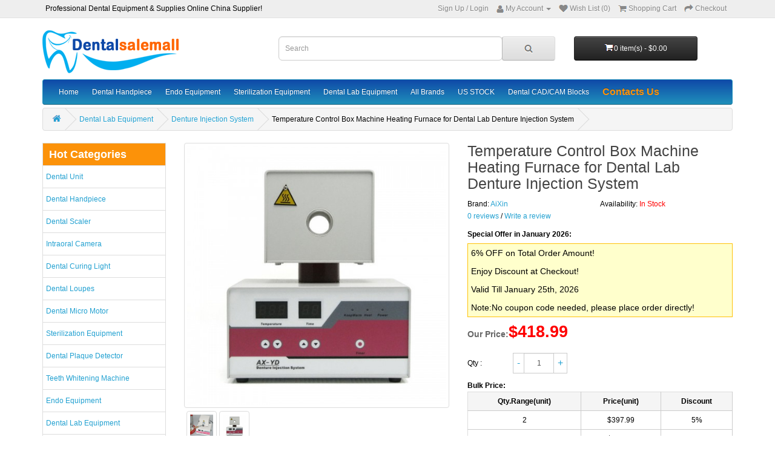

--- FILE ---
content_type: text/html; charset=utf-8
request_url: https://www.dentalsalemall.com/Temperature-Control-Box-Machine-Heating-Furnace-for-Dental-Lab-Denture-Injection-System-2943.html
body_size: 28503
content:
<!DOCTYPE html PUBLIC "-//W3C//DTD XHTML 1.0 Transitional//EN" "http://www.w3.org/TR/xhtml1/DTD/xhtml1-transitional.dtd">
<html xmlns="http://www.w3.org/1999/xhtml">
<head><script async src="https://www.googletagmanager.com/gtag/js?id=AW-969374765"></script>
<script>
  window.dataLayer = window.dataLayer || [];
  function gtag(){dataLayer.push(arguments);}
  gtag('js', new Date());
  gtag('config', 'AW-969374765');
</script><script>
    window.addEventListener('load', function (event) {
        if (window.location.href.includes("step=cart")) {
            gtag('event', 'conversion', {'send_to': 'AW-969374765/FBixCJnXodMDEK34nc4D'});
        }
    })
</script>
<meta http-equiv="Content-Type" content="text/html; charset=utf-8" />
<title>Temperature Control Box Machine Heating Furnace for Dental Lab Denture Injection System at Dentalsalemall.com</title>
<meta name="Keywords" content="Temperature Control Box Machine Heating Furnace for Dental Lab Denture Injection System" />
<meta name="Description" content="Shop Temperature Control Box Machine Heating Furnace for Dental Lab Denture Injection System online at Dentalsalemall.com with guaranteed quality and competitive price. We supply quality dental equipment and dental lab equipment for dentists and dental technicians." />
<meta name="viewport" content="width=device-width, initial-scale=1, maximum-scale=1.0, user-scalable=no">
<link rel="shortcut icon" href="favicon.ico" />
<link rel="icon" href="animated_favicon.gif" type="image/gif" />
<link href="themes/dentalsalemall//css/style_new.css" rel="stylesheet" type="text/css" />
<link href="themes/dentalsalemall//css/style_new_f.css" rel="stylesheet" type="text/css" />
<link href="themes/dentalsalemall//css/iconfont.css" rel="stylesheet" type="text/css" />
<link href="themes/dentalsalemall/style.css" rel="stylesheet" type="text/css" />
<script type="text/javascript" src="js/common.js"></script><script type="text/javascript" src="js/transport.js"></script><script type="text/javascript" src="js/utils.js"></script><script type="text/javascript" src="js/goods_view.js"></script><script type="text/javascript" src="js/comment_view.js"></script><script type="text/javascript">
function $(element) {
return document.getElementById(element);
}
</script>
<script type="application/ld+json">
{
  "@context": "https://schema.org/", "@type": "Product", "name": "Temperature Control Box Machine Heating Furnace for Dental Lab Denture Injection System", "image": ["https://www.dentalsalemall.com/images/202201/goods_img/2943_P_1642559274931.jpg", "https://www.dentalsalemall.com/images/202201/goods_img/2943_P_1642559448433.jpg"], "description": "Temperature Control Box Machine Heating Furnace for Dental Lab Denture Injection System", "sku": "DSM002943", "mpn": "DSL20220243", "brand": {"@type": "Brand", "name": "AiXin"}, "offers": {"@type": "Offer", "url": "https://www.dentalsalemall.com/Temperature-Control-Box-Machine-Heating-Furnace-for-Dental-Lab-Denture-Injection-System-2943.html", "priceCurrency": "USD", "price": "418.99", "priceValidUntil": "2026-12-31", "availability": "http://schema.org/InStock"}}
</script>
</head>
<body class="product-product-2943 goodsPage">
<nav id="top">
    <div class="container">
        <div class="pull-left"> <span>Professional Dental Equipment & Supplies Online China Supplier!</span> </div>
        <div id="top-links" class="nav pull-right">
            <ul class="list-inline" style="margin-bottom:0;">
            	<li><a href="user.php?act=register">Sign Up</a> / <a href="user.php?act=login" style="margin:0;">Login</a></li>
                <li class="dropdown"> 
                	<a title="My Account" class="dropdown-toggle" data-toggle="dropdown" onClick="top_show('top_user_menu');" style="cursor:pointer;"> 
                        <i class="fa fa-user"></i> 
                        <span class="hidden-xs hidden-sm hidden-md">My Account</span> 
                        <span class="caret"></span> 
                    </a>
                     
                    <ul class="dropdown-menu dropdown-menu-right" id="top_user_menu" style="display:none;">
                    	<li><a href="user.php?act=address_list">Address Book</a></li>
                    	<li><a href="user.php?act=collection_list">Wish List</a></li>
                        <li><a href="user.php?act=order_list">Order History</a></li>
                        <li><a href="user.php?act=register">Register</a></li>
                        <li><a href="user.php?act=login">Login</a></li>
                    </ul>
                     
                </li>
                <li><a href="user.php?act=collection_list" id="wishlist-total" title="Wish List (0)"><i class="fa fa-heart-top"></i> <span class="hidden-xs hidden-sm hidden-md">Wish List (0)</span></a> </li>
                <li><a href="flow.php" title="Shopping Cart"> <i class="fa fa-shopping-cart-top"></i> <span class="hidden-xs hidden-sm hidden-md">Shopping Cart</span> </a> </li>
                <li><a href="flow.php?step=checkout" title="Checkout"><i class="fa fa-share"></i> <span class="hidden-xs hidden-sm hidden-md">Checkout</span></a></li>
            </ul>
        </div>
    </div>
</nav>
<div class="header_fun" style="display:none;">
    <div class="header_fun_nl">
        <div class="header_fun_s_r"> 
        	 
            <span id="welSinInOut">Bienvenue. <a href="user.php" class="link_green">Ouvrez une session</a> ou <a href="user.php?act=register" class="link_green">Inscrivez-vous</a></span> 
             
        </div>
    </div>
</div>
<div class="clear"></div>
<script type="text/javascript">
function top_show(id) {
	var top_user_dis = document.getElementById(id).style.display;
	var cart_class = document.getElementById('cart').className;
	
	if(top_user_dis == 'none') {
		document.getElementById(id).style.display = "block";
		if(id == 'shopping_cart_new') {
			document.getElementById('cart').className = cart_class + ' open';
		}
	} else {
		document.getElementById(id).style.display = "none";
		if(id == 'shopping_cart_new') {
			document.getElementById('cart').className = cart_class.replace(' open', '');
		}
	}
}
</script> 
<header>
	 
    <div class="container">
        <div class="row">
        	<div id="mod_logo" class="col-sm-4">
    <div id="logo"> <a href="./"><img src="themes/dentalsalemall/images/logo.png" title="Dentalsalemall" alt="Dentalsalemall" class="img-responsive" width="230" height="71" /><span class="cra_Logo"></span></a></div>
</div>
<div id="mod_mt_mark" style="display:none;"></div>
<div id="mt_goods_Message" style="display:none;">
	<div><span class="ico_sa_font ico_saclose" onClick="mt_goods_mess_close();"><i></i></span></div>
    <div class="mt_goods_mess_con">
    	<form action="message.php" method="post" onSubmit="return submitMsgBoard(this)" enctype="multipart/form-data">
            <p>Do you have any questions about Temperature Control Box Machine Heating Furnace for Dental Lab Denture Injection System?<br />Please feel free to contact us.</p>
            <table cellpadding="0" cellspacing="0">
                <tr>
                    <td>E-mail:</td>
                    <td><input type="text" name="user_email" value="" class="form-control" /></td>
                </tr>
                <tr>
                    <td>Name:</td>
                    <td><input type="text" name="user_name" value="" class="form-control" /></td>
                </tr>
                <tr>
                    <td>Themes:</td>
                    <td><input type="text" name="msg_title" value="" class="form-control" /></td>
                </tr>
                <tr>
                    <td>Content:</td>
                    <td><textarea name="msg_content"></textarea></td>
                </tr>
                <tr>
                    <td colspan="2" align="center">
                        <input type="hidden" name="act" value="act_add_message" />
                        <input type="hidden" name="back_goods_url" value="Temperature-Control-Box-Machine-Heating-Furnace-for-Dental-Lab-Denture-Injection-System-2943.html">
                        <input type="submit" value="Submit" class="btn btn-primary" />
                    </td>
                </tr>
            </table>
        </form>
    </div>
</div>
<script type="text/javascript">
function mt_goods_mess_dis() {
	document.getElementById('mt_goods_Message').style.display = "block";
	document.getElementById('mod_mt_mark').style.display = "block";
}
function mt_goods_mess_close() {
	document.getElementById('mt_goods_Message').style.display = "none";
	document.getElementById('mod_mt_mark').style.display = "none";
}
</script>
            <div id="mod_mt_logo" class="col-sm-4">
	<span class="ico_sa_font ico_saicon-test" onClick="mt_cate_dis();"><i></i></span>
    <div id="logo"> <a href="./"><img src="themes/dentalsalemall/images/logo.png" title="Dentalsalemall" alt="Dentalsalemall" class="img-responsive" width="180" height="56" /></a> </div>
</div>
<div id="mod_mt_cate_tree" style="display:none;">
	<ul>
    	        <li class="mt_cate">
        	<span class="ico_sa_font ico_saadd"><i></i></span><a href="category-108-b0-Cheap-Dental-Unit-China.html" class="cateOne">Dental Unit</a>
                        <ul>
                                <li class="mt_child" id="mt_child2">
                	<a href="category-2-b0-best-Portable-Dental-Unit-for-sale.html">Portable Dental Unit</a>
                                                        </li>
                                <li class="mt_child" id="mt_child135">
                	<a href="category-135-b0-Cheap-Portable-Folding-Chair-China.html">Portable Dental Chair</a>
                                                        </li>
                                <li class="mt_child" id="mt_child110">
                	<a href="category-110-b0-Cheap-Dental-Suction-Unit-China.html">Dental Suction Unit</a>
                                                        </li>
                                <li class="mt_child" id="mt_child136">
                	<a href="category-136-b0-Cheap-Dental-Delivery-Units-China.html">Dental Delivery Units</a>
                                                        </li>
                                <li class="mt_child" id="mt_child222">
                	<a href="category-222-b0-best-Dental-Turbine-Unit-for-sale.html">Dental Turbine Unit</a>
                                                        </li>
                                <li class="mt_child" id="mt_child247">
                	<a href="category-247-b0-Pediatric-Dental-Chair.html">Pediatric Dental Chair</a>
                                                        </li>
                                <li class="mt_child" id="mt_child109">
                	<a href="category-109-b0-Cheap-Complete-Dental-Unit-China.html">Standard Dental Units</a>
                                                        </li>
                                <li class="mt_child" id="mt_child183">
                	<a href="category-183-b0-Cheap-Dental-Stools-China.html">Dental Stools</a>
                                                        </li>
                                <li class="mt_child" id="mt_child184">
                	<a href="category-184-b0-Dental-Trolley-Cart.html">Dental Trolley Cart</a>
                                                        </li>
                                <li class="mt_child" id="mt_child348">
                	<a href="category-348-b0-Dental-Water-Bottle.html">Dental Water Bottle</a>
                                                        </li>
                                <li class="mt_child" id="mt_child343">
                	<a href="category-343-b0-Dental-Chair-Spare-Parts.html">Dental Chair Spare Parts</a>
                                                        </li>
                                <li class="mt_child" id="mt_child238">
                	<a href="category-238-b0-Oral-Aerosol-Suction-Unit.html">Oral Aerosol Suction Unit</a>
                                                        </li>
                            </ul>
                    </li>
                <li class="mt_cate">
        	<span class="ico_sa_font ico_saadd"><i></i></span><a href="category-16-b0-Cheap-Dental-Handpiece-China.html" class="cateOne">Dental Handpiece</a>
                        <ul>
                                <li class="mt_child" id="mt_child250">
                	<a href="category-250-b0-Dental-Electric-Motor.html">Dental Electric Motor</a>
                                                        </li>
                                <li class="mt_child" id="mt_child346">
                	<a href="category-346-b0-Dental-Prophy-Handpiece.html">Dental Prophy Handpiece</a>
                                                        </li>
                                <li class="mt_child" id="mt_child22">
                	<a href="category-22-b0-Cheap-Air-Motor-Handpiece-China.html">Dental Air Motor</a>
                                                        </li>
                                <li class="mt_child" id="mt_child105">
                	<a href="category-105-b0-Cheap-High-speed-Handpiece-China.html">Dental Turbine Handpiece</a>
                                        <span class="ico_sa_font ico_sadown" onClick="mt_cate_tree(105, this)"></span>
                                                            <ul id="mt_child_105" style="display:none;">
                    	                    	<li class="mt_children"><a href="category-20-b0-Cheap-High-Speed-Push-Button-Handpiece-China.html">Push Button Turbine Handpiece</a></li>
                                            	<li class="mt_children"><a href="category-21-b0-Cheap-High-Speed-Wrench-Type-Handpiece-China.html">Wrench Type Turbine Handpiece</a></li>
                                            	<li class="mt_children"><a href="category-24-b0-Cheap-Turbine-with-LED-light-China.html">Turbine with LED light</a></li>
                                            	<li class="mt_children"><a href="category-25-b0-Cheap-Turbine-without-LED-light-China.html">Turbine without LED light</a></li>
                                            </ul>
                                    </li>
                                <li class="mt_child" id="mt_child26">
                	<a href="category-26-b0-Cheap-Low-Speed-Contra-Angle-Handpiece-China.html">Contra Angle Handpiece</a>
                                        <span class="ico_sa_font ico_sadown" onClick="mt_cate_tree(26, this)"></span>
                                                            <ul id="mt_child_26" style="display:none;">
                    	                    	<li class="mt_children"><a href="category-164-b0-Cheap-Contra-angle-1-1-China.html">Contra-angle 1:1</a></li>
                                            	<li class="mt_children"><a href="category-28-b0-Cheap-Reduction-Contra-angle-China.html">Reduction Contra-angle</a></li>
                                            	<li class="mt_children"><a href="category-163-b0-Cheap-Multiplier-Contra-angle-China.html">Multiplier Contra-angle</a></li>
                                            </ul>
                                    </li>
                                <li class="mt_child" id="mt_child23">
                	<a href="category-23-b0-Cheap-Straight-Nose-Handpiece-China.html">Straight Nose Handpiece</a>
                                                        </li>
                                <li class="mt_child" id="mt_child27">
                	<a href="category-27-b0-Cheap-Dental-Handpiece-Kit-China.html">Dental Handpiece Kit</a>
                                                        </li>
                                <li class="mt_child" id="mt_child19">
                	<a href="category-19-b0-Cheap-Handpiece-Cartriadge-China.html">Handpiece Cartridge</a>
                                                        </li>
                                <li class="mt_child" id="mt_child130">
                	<a href="category-130-b0-Cheap-Quick-Coupler-China.html">Quick Coupler</a>
                                                        </li>
                                <li class="mt_child" id="mt_child171">
                	<a href="category-171-b0-Cheap-Repair-Tools-For-Handpiece-China.html">Repair Tools For Handpiece</a>
                                                        </li>
                                <li class="mt_child" id="mt_child17">
                	<a href="category-17-b0-Cheap-Handpiece-Accessory-China.html">Handpiece Accessory</a>
                                        <span class="ico_sa_font ico_sadown" onClick="mt_cate_tree(17, this)"></span>
                                                            <ul id="mt_child_17" style="display:none;">
                    	                    	<li class="mt_children"><a href="category-155-b0-Cheap-Contra-Angle-Replacement-Head-China.html">Contra Angle Replacement Head</a></li>
                                            	<li class="mt_children"><a href="category-156-b0-Cheap-Handpiece-Replacement-Bulb-China.html">Handpiece Replacement Bulb</a></li>
                                            	<li class="mt_children"><a href="category-157-b0-Cheap-Handpiece-Tubing-China.html">Handpiece Tubing</a></li>
                                            	<li class="mt_children"><a href="category-158-b0-Cheap-Fiber-Power-Control-System-China.html">Fiber Power Control System</a></li>
                                            	<li class="mt_children"><a href="category-178-b0-Cheap-Handpiece-back-cap-China.html">Handpiece back cap</a></li>
                                            	<li class="mt_children"><a href="category-278-b0-Dental-Handpiece-Bearing.html">Dental Handpiece Bearing</a></li>
                                            </ul>
                                    </li>
                            </ul>
                    </li>
                <li class="mt_cate">
        	<span class="ico_sa_font ico_saadd"><i></i></span><a href="category-102-b0-Cheap-Dental-Scaler-China.html" class="cateOne">Dental Scaler</a>
                        <ul>
                                <li class="mt_child" id="mt_child29">
                	<a href="category-29-b0-Cheap-Ultrasonic-Scaler-China.html">Ultrasonic Scaler</a>
                                        <span class="ico_sa_font ico_sadown" onClick="mt_cate_tree(29, this)"></span>
                                                            <ul id="mt_child_29" style="display:none;">
                    	                    	<li class="mt_children"><a href="category-31-b0-Cheap-Scaler-with-Water-Bottle-China.html">Scaler with Water Bottle</a></li>
                                            	<li class="mt_children"><a href="category-32-b0-Cheap-Non-Water-Bottle-Scaler-China.html">Scaler without Water Bottle</a></li>
                                            	<li class="mt_children"><a href="category-30-b0-Cheap-LED-Ultrasonic-Scaler-China.html">LED Ultrasonic Scaler</a></li>
                                            	<li class="mt_children"><a href="category-33-b0-Scaler-Handpiece.html">Scaler Handpiece</a></li>
                                            	<li class="mt_children"><a href="category-35-b0-Cheap-Ultrasonic-Scaler-Accessory-China.html">Ultrasonic Scaler Accessory</a></li>
                                            	<li class="mt_children"><a href="category-174-b0-Cheap-Ultrasonic-Built-in-Scaler-China.html">Ultrasonic Built-in Scaler</a></li>
                                            </ul>
                                    </li>
                                <li class="mt_child" id="mt_child101">
                	<a href="category-101-b0-Cheap-Dental-Air-Scaler-China.html">Dental Air Scaler</a>
                                                        </li>
                            </ul>
                    </li>
                <li class="mt_cate">
        	<span class="ico_sa_font ico_saadd"><i></i></span><a href="category-36-b0-Cheap-Intraoral-Camera-China.html" class="cateOne">Intraoral Camera</a>
                        <ul>
                                <li class="mt_child" id="mt_child38">
                	<a href="category-38-b0-Cheap-Wired-Intraoral-Camera-China.html">Wired Intraoral Camera</a>
                                                        </li>
                                <li class="mt_child" id="mt_child37">
                	<a href="category-37-b0-Cheap-Wireless-Intraoral-Camera-China.html">Wireless Intraoral Camera</a>
                                                        </li>
                                <li class="mt_child" id="mt_child220">
                	<a href="category-220-b0-Cheap-Intraoral-Camera-With-Screen-China.html">Intraoral Camera With Screen</a>
                                                        </li>
                                <li class="mt_child" id="mt_child259">
                	<a href="category-259-b0-Dental-Intraoral-Scanner.html">Dental Intraoral Scanner</a>
                                                        </li>
                                <li class="mt_child" id="mt_child312">
                	<a href="category-312-b0-Intraoral-Camera-Holder.html">Intraoral Camera Holder</a>
                                                        </li>
                            </ul>
                    </li>
                <li class="mt_cate">
        	<span class="ico_sa_font ico_saadd"><i></i></span><a href="category-43-b0-Cheap-Dental-Curing-Light-China.html" class="cateOne">Dental Curing Light</a>
                        <ul>
                                <li class="mt_child" id="mt_child47">
                	<a href="category-47-b0-Cheap-Wireless-Curing-Light-China.html">Wireless Curing Light</a>
                                                        </li>
                                <li class="mt_child" id="mt_child45">
                	<a href="category-45-b0-Cheap-Wired-Curing-Light-China.html">Wired Curing Light</a>
                                                        </li>
                                <li class="mt_child" id="mt_child44">
                	<a href="category-44-b0-Cheap-Fiber-Optic-Light-Guide-China.html">Fiber Optic Light Guide</a>
                                                        </li>
                                <li class="mt_child" id="mt_child149">
                	<a href="category-149-b0-Cheap-Curing-Light-Meters-China.html">Curing Light Meters</a>
                                                        </li>
                                <li class="mt_child" id="mt_child46">
                	<a href="category-46-b0-Cheap-Curing-Protective-Glasses-China.html">Curing Protective Glasses</a>
                                                        </li>
                            </ul>
                    </li>
                <li class="mt_cate">
        	<span class="ico_sa_font ico_saadd"><i></i></span><a href="category-15-b0-Cheap-Dental-Loupes-China.html" class="cateOne">Dental Loupes</a>
                        <ul>
                                <li class="mt_child" id="mt_child132">
                	<a href="category-132-b0-Cheap-Dental-Digital-Microscope-China.html">Dental Digital Microscope</a>
                                                        </li>
                                <li class="mt_child" id="mt_child181">
                	<a href="category-181-b0-Cheap-Dental-Binocular-Loupes-China.html">Dental Binocular Loupes</a>
                                                        </li>
                                <li class="mt_child" id="mt_child221">
                	<a href="category-221-b0-Cheap-Dental-Loupes-with-Led-Light-China.html">Dental Loupes with Led Light</a>
                                                        </li>
                            </ul>
                    </li>
                <li class="mt_cate">
        	<span class="ico_sa_font ico_saadd"><i></i></span><a href="category-39-b0-Cheap-Marathon-Micro-Motor-China.html" class="cateOne">Dental Micro Motor</a>
                        <ul>
                                <li class="mt_child" id="mt_child40">
                	<a href="category-40-b0-Cheap-Micro-Motor-China.html">Polishing Micro Motor</a>
                                                        </li>
                                <li class="mt_child" id="mt_child42">
                	<a href="category-42-b0-Cheap-Brushless-Micro-Motor-China.html">Brushless Micro Motor</a>
                                                        </li>
                                <li class="mt_child" id="mt_child41">
                	<a href="category-41-b0-Cheap-Micro-Motor-Handpiece-China.html">Micro Motor Handpiece</a>
                                                        </li>
                                <li class="mt_child" id="mt_child106">
                	<a href="category-106-b0-Cheap-Micro-Motor-Foot-Pedal-China.html">Micro Motor Foot Pedal</a>
                                                        </li>
                                <li class="mt_child" id="mt_child302">
                	<a href="category-302-b0-Dental-Engraving-Machine.html">Dental Engraving Machine</a>
                                                        </li>
                                <li class="mt_child" id="mt_child138">
                	<a href="category-138-b0-Cheap-Portable-Micro-Motor-China.html">Portable Micro Motor</a>
                                                        </li>
                            </ul>
                    </li>
                <li class="mt_cate">
        	<span class="ico_sa_font ico_saadd"><i></i></span><a href="category-58-b0-Cheap-Sterilization-Equipment-China.html" class="cateOne">Sterilization Equipment</a>
                        <ul>
                                <li class="mt_child" id="mt_child59">
                	<a href="category-59-b0-Cheap-Autoclave-Sterilizer-China.html">Autoclave Sterilizer</a>
                                        <span class="ico_sa_font ico_sadown" onClick="mt_cate_tree(59, this)"></span>
                                                            <ul id="mt_child_59" style="display:none;">
                    	                    	<li class="mt_children"><a href="category-337-b0-Autoclave-Class-B.html">Autoclave Class B</a></li>
                                            	<li class="mt_children"><a href="category-338-b0-Autoclave-Class-N.html">Autoclave Class N</a></li>
                                            </ul>
                                    </li>
                                <li class="mt_child" id="mt_child64">
                	<a href="category-64-b0-Cheap-Ultrasonic-Cleaner-China.html">Ultrasonic Cleaner</a>
                                                        </li>
                                <li class="mt_child" id="mt_child137">
                	<a href="category-137-b0-Cheap-Sterilizer-Sealing-Machine-China.html">Sterilizer Sealing Machine</a>
                                                        </li>
                                <li class="mt_child" id="mt_child60">
                	<a href="category-60-b0-Cheap-Dental-Water-Distillers-China.html">Dental Water Distillers</a>
                                                        </li>
                                <li class="mt_child" id="mt_child61">
                	<a href="category-61-b0-Cheap-Handpiece-Maintenance-Item-China.html">Handpiece Maintenance Item</a>
                                                        </li>
                                <li class="mt_child" id="mt_child331">
                	<a href="category-331-b0-Dental-Instruments-Dryer.html">Dental Instruments Dryer</a>
                                                        </li>
                                <li class="mt_child" id="mt_child147">
                	<a href="category-147-b0-Cheap-Dental-Dry-Heat-Sterilizer-China.html">Dental Dry Heat Sterilizer</a>
                                                        </li>
                                <li class="mt_child" id="mt_child239">
                	<a href="category-239-b0-Self-Seal-Sterilization-Pouches.html">Self-Seal Sterilization Pouches</a>
                                                        </li>
                            </ul>
                    </li>
                <li class="mt_cate">
        	<span class="ico_sa_font ico_saadd"><i></i></span><a href="category-257-b0-Dental-Plaque-Detector.html" class="cateOne">Dental Plaque Detector</a>
                    </li>
                <li class="mt_cate">
        	<span class="ico_sa_font ico_saadd"><i></i></span><a href="category-62-b0-Cheap-Teeth-Whitening-Machine-China.html" class="cateOne">Teeth Whitening Machine</a>
                        <ul>
                                <li class="mt_child" id="mt_child119">
                	<a href="category-119-b0-Cheap-Teeth-Whitening-Lamp-China.html">Teeth Whitening Lamp</a>
                                                        </li>
                                <li class="mt_child" id="mt_child118">
                	<a href="category-118-b0-Cheap-Tooth-Color-Comparator-China.html">Tooth Color Comparator</a>
                                                        </li>
                                <li class="mt_child" id="mt_child116">
                	<a href="category-116-b0-Cheap-Teeth-Shade-Guide-China.html">Teeth Shade Guide</a>
                                                        </li>
                                <li class="mt_child" id="mt_child176">
                	<a href="category-176-b0-Cheap-Dental-Mouth-Opener-China.html">Dental Mouth Opener</a>
                                                        </li>
                                <li class="mt_child" id="mt_child248">
                	<a href="category-248-b0-Dental-Whitening-Gel.html">Dental Whitening Gel</a>
                                                        </li>
                                <li class="mt_child" id="mt_child249">
                	<a href="category-249-b0-Teeth-Whitening-Kit.html">Teeth Whitening Kit</a>
                                                        </li>
                            </ul>
                    </li>
                <li class="mt_cate">
        	<span class="ico_sa_font ico_saadd"><i></i></span><a href="category-80-b0-Cheap-Endo-Equipment-China.html" class="cateOne">Endo Equipment</a>
                        <ul>
                                <li class="mt_child" id="mt_child83">
                	<a href="category-83-b0-Cheap-Dental-Apex-Locator-China.html">Dental Apex Locator</a>
                                                        </li>
                                <li class="mt_child" id="mt_child82">
                	<a href="category-82-b0-Cheap-Dental-Pulp-Tester-China.html">Electric Pulp Tester</a>
                                                        </li>
                                <li class="mt_child" id="mt_child81">
                	<a href="category-81-b0-Cheap-Endo-Obturation-System-China.html">Endo Obturation System</a>
                                                        </li>
                                <li class="mt_child" id="mt_child84">
                	<a href="category-84-b0-Cheap-Endodontic-Motors-China.html">Endodontic Motors</a>
                                                        </li>
                                <li class="mt_child" id="mt_child114">
                	<a href="category-114-b0-Cheap-Dental-Caries-Detector-China.html">Dental Caries Detector</a>
                                                        </li>
                                <li class="mt_child" id="mt_child115">
                	<a href="category-115-b0-Cheap-Endo-gutta-cutter-China.html">Gutta Percha Cutter</a>
                                                        </li>
                                <li class="mt_child" id="mt_child252">
                	<a href="category-252-b0-Endo-Ultra-Activator.html">Endo Ultra Activator</a>
                                                        </li>
                                <li class="mt_child" id="mt_child347">
                	<a href="category-347-b0-Endo-File-Removal-Kit.html">Endo File Removal Kit</a>
                                                        </li>
                            </ul>
                    </li>
                <li class="mt_cate">
        	<span class="ico_sa_font ico_saadd"><i></i></span><a href="category-1-b0-Cheap-Dental-Lab-Equipment-China.html" class="cateOne">Dental Lab Equipment</a>
                        <ul>
                                <li class="mt_child" id="mt_child8">
                	<a href="category-8-b0-Cheap-Centrifugal-Casting-China.html">Centrifugal Casting</a>
                                                        </li>
                                <li class="mt_child" id="mt_child244">
                	<a href="category-244-b0-Welding-Fume-Extractor.html">Welding Fume Extractor</a>
                                                        </li>
                                <li class="mt_child" id="mt_child68">
                	<a href="category-68-b0-Cheap-Wax-Machine-China.html">Dental Wax Machine</a>
                                        <span class="ico_sa_font ico_sadown" onClick="mt_cate_tree(68, this)"></span>
                                                            <ul id="mt_child_68" style="display:none;">
                    	                    	<li class="mt_children"><a href="category-71-b0-Cheap-Wax-Pot-China.html">Dental Wax Pot</a></li>
                                            	<li class="mt_children"><a href="category-69-b0-Cheap-Wax-Carving-Machine-China.html">Dental Electric Wax Knife</a></li>
                                            	<li class="mt_children"><a href="category-70-b0-Cheap-Wax-Heater-China.html">Dental Wax knife Heater</a></li>
                                            </ul>
                                    </li>
                                <li class="mt_child" id="mt_child13">
                	<a href="category-13-b0-Cheap-Dental-Model-Trimmer-China.html">Dental Model Trimmer</a>
                                                        </li>
                                <li class="mt_child" id="mt_child104">
                	<a href="category-104-b0-Cheap-Dental-Visualizer-Machine-China.html">Dental Visualizer</a>
                                                        </li>
                                <li class="mt_child" id="mt_child117">
                	<a href="category-117-b0-Cheap-Tooth-Dryer-Machine-China.html">Tooth Dryer Machine</a>
                                                        </li>
                                <li class="mt_child" id="mt_child11">
                	<a href="category-11-b0-Cheap-Dental-Vibrator-Machine-China.html">Dental Vibrator</a>
                                                        </li>
                                <li class="mt_child" id="mt_child3">
                	<a href="category-3-b0-Cheap-Dental-Welding-Machine-China.html">Dental Welding Machine</a>
                                                        </li>
                                <li class="mt_child" id="mt_child4">
                	<a href="category-4-b0-Cheap-Dental-Alginate-Mixer-China.html">Dental Alginate Mixer</a>
                                                        </li>
                                <li class="mt_child" id="mt_child5">
                	<a href="category-5-b0-Cheap-Vacuum-Forming-Machine-China.html">Vacuum Forming Machine</a>
                                                        </li>
                                <li class="mt_child" id="mt_child6">
                	<a href="category-6-b0-Cheap-Dental-Articulator-China.html">Dental Articulator</a>
                                                        </li>
                                <li class="mt_child" id="mt_child7">
                	<a href="category-7-b0-Cheap-Bunsen-Burner-China.html">Bunsen Burner</a>
                                                        </li>
                                <li class="mt_child" id="mt_child9">
                	<a href="category-9-b0-Cheap-Dental-Cutting-Lathe-China.html">Dental Cutting Lathe</a>
                                                        </li>
                                <li class="mt_child" id="mt_child10">
                	<a href="category-10-b0-Cheap-Dental-Lab-Drill-Pin-China.html">Dental Lab Drill Pin</a>
                                                        </li>
                                <li class="mt_child" id="mt_child12">
                	<a href="category-12-b0-Cheap-Polishing-Machine-China.html">Dental Polishing Machine</a>
                                        <span class="ico_sa_font ico_sadown" onClick="mt_cate_tree(12, this)"></span>
                                                            <ul id="mt_child_12" style="display:none;">
                    	                    	<li class="mt_children"><a href="category-328-b0-Dental-Electrolytic-Polisher.html">Dental Electrolytic Polisher</a></li>
                                            	<li class="mt_children"><a href="category-330-b0-Benchtop-Buffer-Polisher.html">Benchtop Buffer Polisher</a></li>
                                            	<li class="mt_children"><a href="category-329-b0-Dental-Electroplating-Machine.html">Dental Electroplating Machine</a></li>
                                            </ul>
                                    </li>
                                <li class="mt_child" id="mt_child14">
                	<a href="category-14-b0-Cheap-Dental-Amalgamator-China.html">Dental Amalgamator</a>
                                                        </li>
                                <li class="mt_child" id="mt_child103">
                	<a href="category-103-b0-Cheap-Denture-Injection-System-China.html">Denture Injection System</a>
                                                        </li>
                                <li class="mt_child" id="mt_child140">
                	<a href="category-140-b0-Cheap-Dental-Steam-Cleaner-Machine-China.html">Dental Steam Cleaner Machine</a>
                                                        </li>
                                <li class="mt_child" id="mt_child141">
                	<a href="category-141-b0-Cheap-Dental-Sandblasters-China.html">Dental Sandblasters</a>
                                                        </li>
                                <li class="mt_child" id="mt_child142">
                	<a href="category-142-b0-Cheap-Dental-Plaster-Cutting-Machine-China.html">Dental Plaster Cutting Machine</a>
                                                        </li>
                                <li class="mt_child" id="mt_child145">
                	<a href="category-145-b0-Cheap-Denture-Flask-Press-China.html">Denture Flask Press</a>
                                                        </li>
                                <li class="mt_child" id="mt_child152">
                	<a href="category-152-b0-Cheap-Dental-Lab-Dust-Extractor-China.html">Dental Lab Dust Extractor</a>
                                                        </li>
                                <li class="mt_child" id="mt_child169">
                	<a href="category-169-b0-Cheap-Wax-Patterns-China.html">Wax Patterns</a>
                                                        </li>
                                <li class="mt_child" id="mt_child179">
                	<a href="category-179-b0-Cheap-Dental-Agar-Gel-Mixer-China.html">Dental Agar Gel Mixer</a>
                                                        </li>
                                <li class="mt_child" id="mt_child189">
                	<a href="category-189-b0-Cheap-Vacuum-Pump-Porcelain-Furnace-China.html">Dental Porcelain Furnace</a>
                                                        </li>
                                <li class="mt_child" id="mt_child190">
                	<a href="category-190-b0-best-Dental-Vacuum-Mixer-for-sale.html">Dental Vacuum Mixer</a>
                                                        </li>
                                <li class="mt_child" id="mt_child258">
                	<a href="category-258-b0-Microtube-Homogenizer.html">Microtube Homogenizer</a>
                                                        </li>
                                <li class="mt_child" id="mt_child261">
                	<a href="category-261-b0-Dental-Lab-Workstation.html">Dental Lab Workstation</a>
                                                        </li>
                                <li class="mt_child" id="mt_child282">
                	<a href="category-282-b0-Dental-Lab-Lamps.html">Dental Lab Lamps</a>
                                                        </li>
                                <li class="mt_child" id="mt_child283">
                	<a href="category-283-b0-Dental-Lab-Pressure-Pot.html">Dental Lab Pressure Pot</a>
                                                        </li>
                                <li class="mt_child" id="mt_child284">
                	<a href="category-284-b0-Dental-Sculpturing-Tools.html">Dental Sculpturing Tools</a>
                                                        </li>
                                <li class="mt_child" id="mt_child285">
                	<a href="category-285-b0-Dental-Lab-Work-Pans.html">Dental Lab Work Pans</a>
                                                        </li>
                                <li class="mt_child" id="mt_child286">
                	<a href="category-286-b0-Dental-Lab-Pins.html">Dental Lab Pins</a>
                                                        </li>
                                <li class="mt_child" id="mt_child287">
                	<a href="category-287-b0-Dental-Lab-Tools.html">Dental Lab Tools</a>
                                                        </li>
                                <li class="mt_child" id="mt_child288">
                	<a href="category-288-b0-Dental-Polymerization-Unit.html">Dental Polymerization Unit</a>
                                                        </li>
                                <li class="mt_child" id="mt_child289">
                	<a href="category-289-b0-Dental-Lab-Gypsum-Filter.html">Dental Lab Gypsum Filter</a>
                                                        </li>
                                <li class="mt_child" id="mt_child304">
                	<a href="category-304-b0-Dental-Lab-Materials.html">Dental Lab Materials</a>
                                                        </li>
                                <li class="mt_child" id="mt_child316">
                	<a href="category-316-b0-Dental-Lab-Burnout-Furnace.html">Dental Lab Burnout Furnace</a>
                                                        </li>
                                <li class="mt_child" id="mt_child327">
                	<a href="category-327-b0-Dental-Lab-Light-Curing-Unit.html">Dental Lab Light Curing Unit</a>
                                                        </li>
                                <li class="mt_child" id="mt_child332">
                	<a href="category-332-b0-Teeth-Drying-Machine.html">Teeth Drying Machine</a>
                                                        </li>
                            </ul>
                    </li>
                <li class="mt_cate">
        	<span class="ico_sa_font ico_saadd"><i></i></span><a href="category-107-b0-Cheap-Dental-LED-Oral-Light-China.html" class="cateOne">Dental LED Oral Light</a>
                        <ul>
                                <li class="mt_child" id="mt_child99">
                	<a href="category-99-b0-Cheap-Surgical-Lights-China.html">Dental Surgical Lights</a>
                                        <span class="ico_sa_font ico_sadown" onClick="mt_cate_tree(99, this)"></span>
                                                            <ul id="mt_child_99" style="display:none;">
                    	                    	<li class="mt_children"><a href="category-215-b0-Cheap-Wall-mounted-Dental-Light-China.html">Wall-mounted Dental Light</a></li>
                                            	<li class="mt_children"><a href="category-216-b0-best-Dental-Chair-Light-for-sale.html">Dental Chair Light</a></li>
                                            	<li class="mt_children"><a href="category-217-b0-Cheap-Ceiling-mounted-Dental-Light-China.html">Ceiling-mounted Dental Light</a></li>
                                            	<li class="mt_children"><a href="category-218-b0-Cheap-Floor-Standing-Dental-Light-China.html">Floor Standing Dental Light</a></li>
                                            </ul>
                                    </li>
                                <li class="mt_child" id="mt_child100">
                	<a href="category-100-b0-Cheap-Examination-Light-China.html">Examination Light</a>
                                                        </li>
                                <li class="mt_child" id="mt_child336">
                	<a href="category-336-b0-Portable-Dental-Light.html">Portable Dental Light</a>
                                                        </li>
                                <li class="mt_child" id="mt_child143">
                	<a href="category-143-b0-Cheap-Dental-Surgical-Headlight-China.html">Dental Surgical Headlight</a>
                                                        </li>
                                <li class="mt_child" id="mt_child180">
                	<a href="category-180-b0-Cheap-Dental-Led-Lamp-Arm-China.html">Dental Led Lamp Arm</a>
                                                        </li>
                                <li class="mt_child" id="mt_child273">
                	<a href="category-273-b0-Post-Mount-Dental-Light.html">Post Mount Dental Light</a>
                                                        </li>
                                <li class="mt_child" id="mt_child333">
                	<a href="category-333-b0-Dental-Photography-Light.html">Dental Photography Light</a>
                                                        </li>
                            </ul>
                    </li>
                <li class="mt_cate">
        	<span class="ico_sa_font ico_saadd"><i></i></span><a href="category-51-b0-Cheap-Air-Polisher-China.html" class="cateOne">Dental Air Polisher</a>
                        <ul>
                                <li class="mt_child" id="mt_child53">
                	<a href="category-53-b0-Cheap-Air-Polisher-Nozzle-China.html">Air Polisher Nozzle</a>
                                                        </li>
                                <li class="mt_child" id="mt_child52">
                	<a href="category-52-b0-Cheap-Air-Prophy-China.html">Dental Air Prophy</a>
                                                        </li>
                            </ul>
                    </li>
                <li class="mt_cate">
        	<span class="ico_sa_font ico_saadd"><i></i></span><a href="category-96-b0-Cheap-Dental-Implant-Machine-China.html" class="cateOne">Dental Implant Machine</a>
                        <ul>
                                <li class="mt_child" id="mt_child321">
                	<a href="category-321-b0-Dental-Implant-Motor.html">Dental Implant Motor</a>
                                                        </li>
                                <li class="mt_child" id="mt_child342">
                	<a href="category-342-b0-Implant-Stability-Monitor.html">Implant Stability Monitor</a>
                                                        </li>
                                <li class="mt_child" id="mt_child322">
                	<a href="category-322-b0-Implant-Torque-Wrench.html">Implant Torque Wrench</a>
                                                        </li>
                                <li class="mt_child" id="mt_child324">
                	<a href="category-324-b0-Implant-Screwdriver.html">Implant Screwdriver</a>
                                                        </li>
                                <li class="mt_child" id="mt_child204">
                	<a href="category-204-b0-Cheap-Dental-Implant-Screw-China.html">Dental Implant Screw</a>
                                                        </li>
                                <li class="mt_child" id="mt_child323">
                	<a href="category-323-b0-Implant-Instruments.html">Implant Instruments</a>
                                                        </li>
                                <li class="mt_child" id="mt_child344">
                	<a href="category-344-b0-Dental-Implant-Locator.html">Dental Implant Locator</a>
                                                        </li>
                                <li class="mt_child" id="mt_child340">
                	<a href="category-340-b0-Implant-UV-Activator.html">Implant UV Activator</a>
                                                        </li>
                                <li class="mt_child" id="mt_child341">
                	<a href="category-341-b0-Implant-Impression-Tray.html">Implant Impression Tray</a>
                                                        </li>
                            </ul>
                    </li>
                <li class="mt_cate">
        	<span class="ico_sa_font ico_saadd"><i></i></span><a href="category-48-b0-Cheap-Dental-Air-Syringe-China.html" class="cateOne">Dental Air Syringe</a>
                        <ul>
                                <li class="mt_child" id="mt_child49">
                	<a href="category-49-b0-Cheap-Dental-3-Way-Air-Syringe-China.html">Dental 3-Way Air Syringe</a>
                                                        </li>
                                <li class="mt_child" id="mt_child50">
                	<a href="category-50-b0-Cheap-Dental-3-Way-Air-Syringe-Tip-China.html">Dental 3-Way Air Syringe Tip</a>
                                                        </li>
                            </ul>
                    </li>
                <li class="mt_cate">
        	<span class="ico_sa_font ico_saadd"><i></i></span><a href="category-54-b0-Cheap-Dental-X-Rays-Equipment-China.html" class="cateOne">Dental X Rays Equipment</a>
                        <ul>
                                <li class="mt_child" id="mt_child349">
                	<a href="category-349-b0-X-Ray-Unit-with-Sensor-Kit.html">X-Ray Unit with Sensor Kit</a>
                                                        </li>
                                <li class="mt_child" id="mt_child57">
                	<a href="category-57-b0-Cheap-Dental-X-Ray-Sensor-China.html">Dental X Ray Sensor</a>
                                                        </li>
                                <li class="mt_child" id="mt_child255">
                	<a href="category-255-b0-Phosphor-Plate-Scanner.html">Phosphor Plate Scanner</a>
                                                        </li>
                                <li class="mt_child" id="mt_child55">
                	<a href="category-55-b0-Cheap-Portable-X-ray-Machine-China.html">Portable Dental X-ray Machine</a>
                                                        </li>
                                <li class="mt_child" id="mt_child113">
                	<a href="category-113-b0-Cheap-Radiation-Protection-China.html">Radiation Protection</a>
                                                        </li>
                                <li class="mt_child" id="mt_child246">
                	<a href="category-246-b0-Mobile-Intraoral-Dental-X-Ray-Unit.html">Mobile Intraoral Dental X Ray Unit</a>
                                                        </li>
                                <li class="mt_child" id="mt_child274">
                	<a href="category-274-b0-Dental-X-ray-Film-Holder.html">Dental X-ray Film Holder</a>
                                                        </li>
                                <li class="mt_child" id="mt_child56">
                	<a href="category-56-b0-Cheap-Dental-X-Ray-Film-Reader-China.html">Dental X-Ray Film Reader</a>
                                                        </li>
                            </ul>
                    </li>
                <li class="mt_cate">
        	<span class="ico_sa_font ico_saadd"><i></i></span><a href="category-72-b0-Cheap-Dental-Anatomy-Model-China.html" class="cateOne">Dental Anatomy Model</a>
                        <ul>
                                <li class="mt_child" id="mt_child73">
                	<a href="category-73-b0-Cheap-Dental-Orthodontic-Model-China.html">Dental Orthodontic Model</a>
                                                        </li>
                                <li class="mt_child" id="mt_child74">
                	<a href="category-74-b0-Cheap-Dental-Implant-Model-China.html">Dental Implant Model</a>
                                                        </li>
                                <li class="mt_child" id="mt_child167">
                	<a href="category-167-b0-Cheap-Teeth-Model-China.html">Teeth Model</a>
                                                        </li>
                            </ul>
                    </li>
                <li class="mt_cate">
        	<span class="ico_sa_font ico_saadd"><i></i></span><a href="category-98-b0-Cheap-Dental-Air-Compressor-China.html" class="cateOne">Dental Air Compressor</a>
                        <ul>
                                <li class="mt_child" id="mt_child187">
                	<a href="category-187-b0-Cheap-Air-Compressor-China.html">Air Compressor</a>
                                                        </li>
                                <li class="mt_child" id="mt_child186">
                	<a href="category-186-b0-Cheap-With-Drier-China.html">With Drier</a>
                                                        </li>
                                <li class="mt_child" id="mt_child185">
                	<a href="category-185-b0-Cheap-With-Silent-Cabinet-China.html">With Silent Cabinet</a>
                                                        </li>
                                <li class="mt_child" id="mt_child188">
                	<a href="category-188-b0-Cheap-Motors-of-Air-Compressor-China.html">Motors of Air Compressor</a>
                                                        </li>
                            </ul>
                    </li>
                <li class="mt_cate">
        	<span class="ico_sa_font ico_saadd"><i></i></span><a href="category-90-b0-Cheap-Dental-Tips-China.html" class="cateOne">Dental Tips</a>
                        <ul>
                                <li class="mt_child" id="mt_child93">
                	<a href="category-93-b0-Cheap-Scaling-Tips-China.html">Scaling Tips</a>
                                                        </li>
                                <li class="mt_child" id="mt_child94">
                	<a href="category-94-b0-Cheap-Endodontics-Tips-China.html">Endodontics Tips</a>
                                                        </li>
                                <li class="mt_child" id="mt_child91">
                	<a href="category-91-b0-Cheap-Tips-for-Periodontic-China.html">Tips for Periodontic</a>
                                                        </li>
                                <li class="mt_child" id="mt_child253">
                	<a href="category-253-b0-Ultrasurgery-Bone-Surgery-Tip.html">Ultrasurgery Bone Surgery Tip</a>
                                                        </li>
                            </ul>
                    </li>
                <li class="mt_cate">
        	<span class="ico_sa_font ico_saadd"><i></i></span><a href="category-76-b0-Cheap-Dental-Material-China.html" class="cateOne">Dental Material</a>
                        <ul>
                                <li class="mt_child" id="mt_child18">
                	<a href="category-18-b0-Cheap-Dental-Polishing-Burs-China.html">Dental Polishing Burs</a>
                                                        </li>
                                <li class="mt_child" id="mt_child77">
                	<a href="category-77-b0-Cheap-Endodontic-Files-China.html">Endodontic Files</a>
                                                        </li>
                                <li class="mt_child" id="mt_child78">
                	<a href="category-78-b0-Cheap-Orthodontic-Pliers-China.html">Orthodontic Pliers</a>
                                                        </li>
                                <li class="mt_child" id="mt_child265">
                	<a href="category-265-b0-Endodontic-Plugger.html">Endodontic Plugger</a>
                                                        </li>
                                <li class="mt_child" id="mt_child266">
                	<a href="category-266-b0-Dental-Filling-Instruments.html">Dental Filling Instruments</a>
                                                        </li>
                                <li class="mt_child" id="mt_child131">
                	<a href="category-131-b0-Cheap-Dental-Forceps-China.html">Dental Forceps</a>
                                                        </li>
                                <li class="mt_child" id="mt_child133">
                	<a href="category-133-b0-Cheap-Dental-Polishing-Kits-China.html">Dental Polishing Kits</a>
                                                        </li>
                                <li class="mt_child" id="mt_child151">
                	<a href="category-151-b0-Cheap-Vernier-Caliper-Gauge-China.html">Vernier Caliper Gauge</a>
                                                        </li>
                                <li class="mt_child" id="mt_child161">
                	<a href="category-161-b0-Cheap-Gutta-Percha-Points-China.html">Gutta Percha Points</a>
                                                        </li>
                                <li class="mt_child" id="mt_child177">
                	<a href="category-177-b0-Cheap-Dental-Rubber-Dam-China.html">Dental Rubber Dam</a>
                                                        </li>
                                <li class="mt_child" id="mt_child182">
                	<a href="category-182-b0-Cheap-Composite-Resin-China.html">Composite Resin</a>
                                                        </li>
                                <li class="mt_child" id="mt_child233">
                	<a href="category-233-b0-Dental-Bib-Clips.html">Dental Bib Clips</a>
                                                        </li>
                                <li class="mt_child" id="mt_child234">
                	<a href="category-234-b0-Disposable-Dental-Bibs.html">Disposable Dental Bibs</a>
                                                        </li>
                                <li class="mt_child" id="mt_child235">
                	<a href="category-235-b0-Disposable-Protective-Gowns.html">Disposable Protective Gowns</a>
                                                        </li>
                                <li class="mt_child" id="mt_child236">
                	<a href="category-236-b0-Disposable-Gloves-Caps.html">Disposable Gloves& Caps</a>
                                                        </li>
                                <li class="mt_child" id="mt_child267">
                	<a href="category-267-b0-Dental-Extraction-Elevators.html">Dental Extraction Elevators</a>
                                                        </li>
                                <li class="mt_child" id="mt_child268">
                	<a href="category-268-b0-Mouth-Mirror-and-Probe.html">Mouth Mirror and Probe</a>
                                                        </li>
                                <li class="mt_child" id="mt_child269">
                	<a href="category-269-b0-Dental-Sectional-Matrix.html">Dental Sectional Matrix</a>
                                                        </li>
                                <li class="mt_child" id="mt_child281">
                	<a href="category-281-b0-Dental-Capsule-Activator.html">Dental Capsule Activator</a>
                                                        </li>
                                <li class="mt_child" id="mt_child290">
                	<a href="category-290-b0-Dental-Stand-Holder.html">Dental Stand Holder</a>
                                                        </li>
                                <li class="mt_child" id="mt_child291">
                	<a href="category-291-b0-Dental-Burs-Holder.html">Dental Burs Holder</a>
                                                        </li>
                                <li class="mt_child" id="mt_child293">
                	<a href="category-293-b0-Silicone-Polishing-Wheels.html">Silicone Polishing Wheels</a>
                                                        </li>
                                <li class="mt_child" id="mt_child295">
                	<a href="category-295-b0-Dental-Dispensing-Gun.html">Dental Dispensing Gun</a>
                                                        </li>
                                <li class="mt_child" id="mt_child296">
                	<a href="category-296-b0-Saliva-Ejector.html">Saliva Ejector</a>
                                                        </li>
                                <li class="mt_child" id="mt_child297">
                	<a href="category-297-b0-Dental-Prophy-Cups.html">Dental Prophy Cups</a>
                                                        </li>
                                <li class="mt_child" id="mt_child298">
                	<a href="category-298-b0-Dental-Impression-Trays.html">Dental Impression Trays</a>
                                                        </li>
                                <li class="mt_child" id="mt_child299">
                	<a href="category-299-b0-Dental-Micro-Applicator.html">Dental Micro Applicator</a>
                                                        </li>
                                <li class="mt_child" id="mt_child300">
                	<a href="category-300-b0-Dental-Impression-Mixing-Tips.html">Dental Impression Mixing Tips</a>
                                                        </li>
                                <li class="mt_child" id="mt_child301">
                	<a href="category-301-b0-Dental-Crown-Remover.html">Dental Crown Remover</a>
                                                        </li>
                                <li class="mt_child" id="mt_child317">
                	<a href="category-317-b0-Dental-Ceramic-Brush.html">Dental Ceramic Brush</a>
                                                        </li>
                            </ul>
                    </li>
                <li class="mt_cate">
        	<span class="ico_sa_font ico_saadd"><i></i></span><a href="category-254-b0-Dental-Simulation-Unit.html" class="cateOne">Dental Simulation Unit</a>
                        <ul>
                                <li class="mt_child" id="mt_child264">
                	<a href="category-264-b0-Dental-Phantom-Head.html">Dental Phantom Head</a>
                                                        </li>
                                <li class="mt_child" id="mt_child263">
                	<a href="category-263-b0-Dental-Patient-Simulator.html">Dental Patient Simulator</a>
                                                        </li>
                                <li class="mt_child" id="mt_child318">
                	<a href="category-318-b0-Typodont-Replacement-Teeth.html">Typodont Replacement Teeth</a>
                                                        </li>
                                <li class="mt_child" id="mt_child319">
                	<a href="category-319-b0-Dental-Typodont-Models.html">Dental Typodont Models</a>
                                                        </li>
                            </ul>
                    </li>
                <li class="mt_cate">
        	<span class="ico_sa_font ico_saadd"><i></i></span><a href="category-153-b0-Cheap-Dental-Orthodontic-China.html" class="cateOne">Dental Orthodontic</a>
                        <ul>
                                <li class="mt_child" id="mt_child154">
                	<a href="category-154-b0-Cheap-Orthodontic-Metal-Bracket-China.html">Orthodontic Metal Bracket</a>
                                                        </li>
                                <li class="mt_child" id="mt_child160">
                	<a href="category-160-b0-Cheap-Orthodontic-NITI-Archwire-China.html">Orthodontic NITI Archwire</a>
                                                        </li>
                                <li class="mt_child" id="mt_child159">
                	<a href="category-159-b0-Cheap-Orthodontic-Ceramic-Brackets-China.html">Orthodontic Ceramic Brackets</a>
                                                        </li>
                                <li class="mt_child" id="mt_child162">
                	<a href="category-162-b0-Cheap-Interproximal-Reduction-IPR-Handpiece-China.html">Interproximal Reduction Handpieces</a>
                                                        </li>
                                <li class="mt_child" id="mt_child172">
                	<a href="category-172-b0-Cheap-Orthodontic-Facemask-China.html">Orthodontic Facemask</a>
                                                        </li>
                                <li class="mt_child" id="mt_child200">
                	<a href="category-200-b0-Cheap-Orthodontic-Hook-China.html">Orthodontic Hook</a>
                                                        </li>
                                <li class="mt_child" id="mt_child207">
                	<a href="category-207-b0-Cheap-Orthodontic-Spring-China.html">Orthodontic Spring</a>
                                                        </li>
                                <li class="mt_child" id="mt_child208">
                	<a href="category-208-b0-Cheap-Orthodontic-Rubber-Bands-China.html">Orthodontic Rubber Bands</a>
                                                        </li>
                                <li class="mt_child" id="mt_child211">
                	<a href="category-211-b0-Cheap-Orthodontic-Screw-Driver-China.html">Orthodontic Screw&Driver</a>
                                                        </li>
                                <li class="mt_child" id="mt_child212">
                	<a href="category-212-b0-Cheap-Orthodontic-Instruments-China.html">Orthodontic Instruments</a>
                                                        </li>
                                <li class="mt_child" id="mt_child213">
                	<a href="category-213-b0-Cheap-Orthodontic-Wax-China.html">Orthodontic Wax</a>
                                                        </li>
                                <li class="mt_child" id="mt_child277">
                	<a href="category-277-b0-Orthodontic-Buccal-Tubes.html">Orthodontic Buccal Tubes</a>
                                                        </li>
                                <li class="mt_child" id="mt_child280">
                	<a href="category-280-b0-Orthodontic-Molar-Bands.html">Orthodontic Molar Bands</a>
                                                        </li>
                                <li class="mt_child" id="mt_child292">
                	<a href="category-292-b0-Orthodontic-Headgear.html">Orthodontic Headgear</a>
                                                        </li>
                                <li class="mt_child" id="mt_child294">
                	<a href="category-294-b0-Arch-Forming-Turret.html">Arch Forming Turret</a>
                                                        </li>
                                <li class="mt_child" id="mt_child320">
                	<a href="category-320-b0-Orthodontic-Button-Chain.html">Orthodontic Button Chain</a>
                                                        </li>
                                <li class="mt_child" id="mt_child210">
                	<a href="category-210-b0-Cheap-Orthodontic-Black-Background-China.html">Orthodontic Black Background</a>
                                                        </li>
                            </ul>
                    </li>
                <li class="mt_cate">
        	<span class="ico_sa_font ico_saadd"><i></i></span><a href="category-165-b0-Cheap-Dental-Resin-Compsite-Heater-China.html" class="cateOne">Dental Resin Compsite Heater</a>
                    </li>
                <li class="mt_cate">
        	<span class="ico_sa_font ico_saadd"><i></i></span><a href="category-223-b0-US-STOCK.html" class="cateOne">US STOCK</a>
                    </li>
                <li class="mt_cate">
        	<span class="ico_sa_font ico_saadd"><i></i></span><a href="category-242-b0-UV-Sterilizer.html" class="cateOne">UV Sterilizer</a>
                        <ul>
                                <li class="mt_child" id="mt_child214">
                	<a href="category-214-b0-Cheap-UV-Sterilizer-Cabinet-China.html">UV Sterilizer Cabinet</a>
                                                        </li>
                                <li class="mt_child" id="mt_child231">
                	<a href="category-231-b0-UV-Disinfection-Lamp.html">UV Disinfection Lamp</a>
                                                        </li>
                                <li class="mt_child" id="mt_child243">
                	<a href="category-243-b0-UV-Disinfection-Trolley.html">UV Disinfection Trolley</a>
                                                        </li>
                            </ul>
                    </li>
                <li class="mt_cate">
        	<span class="ico_sa_font ico_saadd"><i></i></span><a href="category-260-b0-Dental-3D-Printer.html" class="cateOne">Dental 3D Printer</a>
                    </li>
                <li class="mt_cate">
        	<span class="ico_sa_font ico_saadd"><i></i></span><a href="category-271-b0-Dental-Wall-Clocks.html" class="cateOne">Dental Wall Clocks</a>
                    </li>
                <li class="mt_cate">
        	<span class="ico_sa_font ico_saadd"><i></i></span><a href="category-305-b0-Dental-CADCAM-Blocks.html" class="cateOne">Dental CAD/CAM Blocks</a>
                        <ul>
                                <li class="mt_child" id="mt_child306">
                	<a href="category-306-b0-Dental-Pmma-Block.html">Dental Pmma Block</a>
                                                        </li>
                                <li class="mt_child" id="mt_child307">
                	<a href="category-307-b0-Dental-PEEK-Block.html">Dental PEEK Block</a>
                                                        </li>
                                <li class="mt_child" id="mt_child308">
                	<a href="category-308-b0-Lithium-Dislicate-Block.html">Lithium Dislicate Block</a>
                                                        </li>
                                <li class="mt_child" id="mt_child311">
                	<a href="category-311-b0-Dental-Wax-Block.html">Dental Wax Block</a>
                                                        </li>
                                <li class="mt_child" id="mt_child313">
                	<a href="category-313-b0-Dental-Zirconia-Blocks.html">Dental Zirconia Blocks</a>
                                                        </li>
                                <li class="mt_child" id="mt_child314">
                	<a href="category-314-b0-Dental-Titanium-Blocks.html">Dental Titanium Blocks</a>
                                                        </li>
                                <li class="mt_child" id="mt_child325">
                	<a href="category-325-b0-Dental-Porcelain-Powder.html">Dental Porcelain Powder</a>
                                                        </li>
                                <li class="mt_child" id="mt_child315">
                	<a href="category-315-b0-Dental-Milling-Burs.html">Dental Milling Burs</a>
                                                        </li>
                                <li class="mt_child" id="mt_child326">
                	<a href="category-326-b0-Zirconia-Drying-Machine.html">Zirconia Drying Machine</a>
                                                        </li>
                            </ul>
                    </li>
                <li class="mt_cate">
        	<span class="ico_sa_font ico_saadd"><i></i></span><a href="category-334-b0-Dental-Piezosurgery-Unit.html" class="cateOne">Dental Piezosurgery Unit</a>
                    </li>
                <li class="mt_cate">
        	<span class="ico_sa_font ico_saadd"><i></i></span><a href="category-335-b0-Dental-Anesthesia-Device.html" class="cateOne">Dental Anesthesia Device</a>
                    </li>
                <li class="mt_cate">
        	<span class="ico_sa_font ico_saadd"><i></i></span><a href="category-350-b0-Dental-Electrosurgery-Unit.html" class="cateOne">Dental Electrosurgery Unit</a>
                    </li>
                <li class="mt_cate">
        	<span class="ico_sa_font ico_saadd"><i></i></span><a href="category-224-b0-Personal-Protective-Equipment.html" class="cateOne">Personal Protective Equipment</a>
                        <ul>
                                <li class="mt_child" id="mt_child226">
                	<a href="category-226-b0-Full-Face-Shield.html">Full Face Shield</a>
                                                        </li>
                                <li class="mt_child" id="mt_child227">
                	<a href="category-227-b0-Safety-Goggles.html">Safety Goggles</a>
                                                        </li>
                                <li class="mt_child" id="mt_child228">
                	<a href="category-228-b0-Disposable-Protective-Clothing.html">Disposable Protective Clothing</a>
                                                        </li>
                                <li class="mt_child" id="mt_child229">
                	<a href="category-229-b0-Thermometer.html">Infrared Thermometer</a>
                                                        </li>
                                <li class="mt_child" id="mt_child240">
                	<a href="category-240-b0-Dental-Barrier-Film.html">Dental Barrier Film</a>
                                                        </li>
                            </ul>
                    </li>
                <li class="mt_cate">
        	<span class="ico_sa_font ico_saadd"><i></i></span><a href="category-303-b0-Dental-Diode-Laser.html" class="cateOne">Dental Diode Laser</a>
                    </li>
                <li class="mt_cate">
        	<span class="ico_sa_font ico_saadd"><i></i></span><a href="category-97-b0-Cheap-Accessories-China.html" class="cateOne">Accessories</a>
                    </li>
            </ul>
</div>
<div id="mod_mt_mark" style="display:none;"></div>
<div id="mod_mt_clo" class="mod_mt_close" onClick="mt_cate_close();" style="display:none;"><span class="ico_sa_font ico_saclose"><i></i></span></div>
<div class="mt_goods_addButton">
	<a href="flow.php"><i class="ico_sa_font ico_sacart"></i></a>
	<button type="button" id="GoodsAddToCart_but_mt" onclick="javascript:addToCart_mt(2943)" data-loading-text="Loading..." class="btn btn-primary btn-lg btn-block">Add to Cart</button>
</div>
<div id="mt_goods_Message" style="display:none;">
	<div><span class="ico_sa_font ico_saclose" onClick="mt_goods_mess_close();"><i></i></span></div>
    <div class="mt_goods_mess_con">
    	<form action="message.php" method="post" onSubmit="return submitMsgBoard(this)" enctype="multipart/form-data">
            <p>Do you have any questions about Temperature Control Box Machine Heating Furnace for Dental Lab Denture Injection System?<br />Please feel free to contact us.</p>
            <table cellpadding="0" cellspacing="0">
                <tr>
                    <td>E-mail:</td>
                    <td><input type="text" name="user_email" value="" class="form-control" /></td>
                </tr>
                <tr>
                    <td>Name:</td>
                    <td><input type="text" name="user_name" value="" class="form-control" /></td>
                </tr>
                <tr>
                    <td>Themes:</td>
                    <td><input type="text" name="msg_title" value="" class="form-control" /></td>
                </tr>
                <tr>
                    <td>Content:</td>
                    <td><textarea name="msg_content"></textarea></td>
                </tr>
                <tr>
                    <td colspan="2" align="center">
                        <input type="hidden" name="act" value="act_add_message" />
                        <input type="hidden" name="back_goods_url" value="Temperature-Control-Box-Machine-Heating-Furnace-for-Dental-Lab-Denture-Injection-System-2943.html">
                        <input type="submit" value="Submit" class="btn btn-primary" />
                    </td>
                </tr>
            </table>
        </form>
    </div>
</div>
<script type="text/javascript">
function mt_cate_tree(id, obj) {
	var sty_dis = document.getElementById('mt_child_' + id).style.display;
	
	if(sty_dis == 'none') {
		document.getElementById('mt_child_' + id).style.display = "block";
		document.getElementById('mt_child' + id).style.background = "rgba(255, 255, 255, 0.25)";
		obj.className = "ico_sa_font ico_sadown-copy";
	} else {
		document.getElementById('mt_child_' + id).style.display = "none";
		document.getElementById('mt_child' + id).style.background = "none";
		obj.className = "ico_sa_font ico_sadown";
	}
}
function mt_cate_dis() {
	document.getElementById('mod_mt_cate_tree').style.display = "block";
	document.getElementById('mod_mt_mark').style.display = "block";
	document.getElementById('mod_mt_clo').style.display = "block";
}
function mt_cate_close() {
	document.getElementById('mod_mt_cate_tree').style.display = "none";
	document.getElementById('mod_mt_mark').style.display = "none";
	document.getElementById('mod_mt_clo').style.display = "none";
}
function mt_goods_mess_dis() {
	document.getElementById('mt_goods_Message').style.display = "block";
	document.getElementById('mod_mt_mark').style.display = "block";
}
function mt_goods_mess_close() {
	document.getElementById('mt_goods_Message').style.display = "none";
	document.getElementById('mod_mt_mark').style.display = "none";
}
/**
* 提交留言信息
*/
function submitMsgBoard(frm) {
	var msg = new Object;
	
	msg.user_email  = frm.elements['user_email'].value;
	msg.msg_title   = frm.elements['msg_title'].value;
	msg.msg_content = frm.elements['msg_content'].value;
	msg.captcha     = frm.elements['captcha'] ? frm.elements['captcha'].value : '';
	
	var msg_err = '';
	
	if (msg.user_email.length > 0) {
		if (!(Utils.isEmail(msg.user_email))) {
			msg_err += '*' + msg_error_email + '\n';
		}
	} else {
		msg_err += '*' + msg_empty_email + '\n';
	}
	if (msg.msg_title.length == 0) {
		msg_err += '*' + msg_title_empty + '\n';
	}
	if (frm.elements['captcha'] && msg.captcha.length == 0) {
		msg_err += '*' + msg_captcha_empty + '\n'
	}
	if (msg.msg_content.length == 0) {
		msg_err += '*' + msg_content_empty + '\n'
	}
	if (msg.msg_title.length > 200) {
		msg_err += '*' + msg_title_limit + '\n';
	}
	
	var ad_arr = new Array('http','https');
	var ad_num = 0;
	
	for(var i = 0; i < ad_arr.length; i++) {
		if(msg.msg_content.indexOf(ad_arr[i]) >= 0) {
			ad_num++;
		}
	}
	
	if (ad_num > 0 || msg.msg_content.replace(' ','') == '') {
		if(msg.msg_content.indexOf('dentalsalemall.com') < 0) {
			msg_err += '*Content Error! Please Check!';
		}
	}
	
	if (msg_err.length > 0) {
		alert(msg_err);
		//document.getElementById('register_error').style.display="block";
		//document.getElementById('register_error').innerHTML=msg_err;
		return false;
	} else {
		//document.getElementById('register_error').style.display="block";
		return true;
	}
}
</script>            <script type="text/javascript">
<!--
function checkSearchForm() {
	if(document.getElementById('keyword').value) {
		document.forms['searchForm'].submit();
		return true;
	} else {
		alert("Please entry the keywords!");
		return false;
	}
}
-->
</script>
<div class="col-sm-5">
    <div id="search" class="input-group">
    	<form id="searchForm" name="searchForm" method="get" action="search.php" onSubmit="return checkSearchForm()">
            <input type="text" name="keywords" id="keyword" value="" placeholder="Search" class="form-control input-lg" />
            <span class="input-group-btn">
            <button type="button" onClick="checkSearchForm();" class="btn btn-default btn-lg"><i class="fa fa-search"></i></button>
            </span> 
        </form>
    </div>
</div>            <div id="mod_cart" class="col-sm-3">
    <div id="cart" class="btn-group btn-block">
    	<button type="button" class="btn btn-inverse btn-block btn-lg dropdown-toggle" onClick="top_show('shopping_cart_new');"><i class="fa fa-shopping-cart"></i>0 item(s) - $0.00</button><ul class="dropdown-menu pull-right" id="shopping_cart_new" style="display:none;"><li><p class="text-center">Your shopping cart is empty!</p></li></ul>    </div>
</div>            <div class="mod_cart_mt">
    <div id="mt_mod_cart" class="top_menu col-sm-3">
        <a href="flow.php"><i class="ico_sa_font ico_sacart"></i><br /><span>Cart</span></a>
    </div>
    <div id="mt_mod_cart" class="top_menu col-sm-3">
        <a href="user.php?act=collection_list"><i class="ico_sa_font ico_sastar-fill"></i><br /><span>My Favorites</span></a>
    </div>
    
    <div id="mt_mod_cart" class="top_menu col-sm-3">
	    <a href="user.php?act=register"><i class="ico_sa_font ico_saregister"></i><br /><span>Register</span></a>
    </div>
<div id="mt_mod_cart" class="top_menu col-sm-3">
        <a href="user.php"><i class="ico_sa_font ico_salogin"></i><br /><span>Login</span></a>
    </div></div>        </div>
    </div>
    
</header>
<script type="text/javascript">
	var process_request = "Please waiting...";
</script>
<div class="container">
    <nav id="menu" class="navbar">
        <div class="navbar-header"><span id="category" class="visible-xs">Categories</span>
            <button type="button" class="btn btn-navbar navbar-toggle" data-toggle="collapse" data-target=".navbar-ex1-collapse"><i class="fa fa-bars"></i></button>
        </div>
        <div class="collapse navbar-collapse navbar-ex1-collapse">
            <ul class="nav navbar-nav">
                <li><a href="./">Home</a></li>
                                                                                                                <li class="dropdown"><a href="category-16-b0-Cheap-Dental-Handpiece-China.html" class="dropdown-toggle">Dental Handpiece</a>
                    <div class="dropdown-menu" id="Special_Cat16">
                        <div class="dropdown-inner">
                        	                            <ul class="list-unstyled special_catlist250">
                                <li> <a href="category-250-b0-Dental-Electric-Motor.html" style="font-weight:bold;">Dental Electric Motor</a>
                                    <ul class="Special_cat">
                                    	                                    </ul>
                                </li>
                            </ul>
                                                        <ul class="list-unstyled special_catlist346">
                                <li> <a href="category-346-b0-Dental-Prophy-Handpiece.html" style="font-weight:bold;">Dental Prophy Handpiece</a>
                                    <ul class="Special_cat">
                                    	                                    </ul>
                                </li>
                            </ul>
                                                        <ul class="list-unstyled special_catlist22">
                                <li> <a href="category-22-b0-Cheap-Air-Motor-Handpiece-China.html" style="font-weight:bold;">Dental Air Motor</a>
                                    <ul class="Special_cat">
                                    	                                    </ul>
                                </li>
                            </ul>
                                                        <ul class="list-unstyled special_catlist105">
                                <li> <a href="category-105-b0-Cheap-High-speed-Handpiece-China.html" style="font-weight:bold;">Dental Turbine Handpiece</a>
                                    <ul class="Special_cat">
                                    	                                        <li><a href="category-20-b0-Cheap-High-Speed-Push-Button-Handpiece-China.html">Push Button Turbine Handpiece</a></li>
                                                                                <li><a href="category-21-b0-Cheap-High-Speed-Wrench-Type-Handpiece-China.html">Wrench Type Turbine Handpiece</a></li>
                                                                                <li><a href="category-24-b0-Cheap-Turbine-with-LED-light-China.html">Turbine with LED light</a></li>
                                                                                <li><a href="category-25-b0-Cheap-Turbine-without-LED-light-China.html">Turbine without LED light</a></li>
                                                                            </ul>
                                </li>
                            </ul>
                                                        <ul class="list-unstyled special_catlist26">
                                <li> <a href="category-26-b0-Cheap-Low-Speed-Contra-Angle-Handpiece-China.html" style="font-weight:bold;">Contra Angle Handpiece</a>
                                    <ul class="Special_cat">
                                    	                                        <li><a href="category-164-b0-Cheap-Contra-angle-1-1-China.html">Contra-angle 1:1</a></li>
                                                                                <li><a href="category-28-b0-Cheap-Reduction-Contra-angle-China.html">Reduction Contra-angle</a></li>
                                                                                <li><a href="category-163-b0-Cheap-Multiplier-Contra-angle-China.html">Multiplier Contra-angle</a></li>
                                                                            </ul>
                                </li>
                            </ul>
                                                        <ul class="list-unstyled special_catlist23">
                                <li> <a href="category-23-b0-Cheap-Straight-Nose-Handpiece-China.html" style="font-weight:bold;">Straight Nose Handpiece</a>
                                    <ul class="Special_cat">
                                    	                                    </ul>
                                </li>
                            </ul>
                                                        <ul class="list-unstyled special_catlist27">
                                <li> <a href="category-27-b0-Cheap-Dental-Handpiece-Kit-China.html" style="font-weight:bold;">Dental Handpiece Kit</a>
                                    <ul class="Special_cat">
                                    	                                    </ul>
                                </li>
                            </ul>
                                                        <ul class="list-unstyled special_catlist19">
                                <li> <a href="category-19-b0-Cheap-Handpiece-Cartriadge-China.html" style="font-weight:bold;">Handpiece Cartridge</a>
                                    <ul class="Special_cat">
                                    	                                    </ul>
                                </li>
                            </ul>
                                                        <ul class="list-unstyled special_catlist130">
                                <li> <a href="category-130-b0-Cheap-Quick-Coupler-China.html" style="font-weight:bold;">Quick Coupler</a>
                                    <ul class="Special_cat">
                                    	                                    </ul>
                                </li>
                            </ul>
                                                        <ul class="list-unstyled special_catlist171">
                                <li> <a href="category-171-b0-Cheap-Repair-Tools-For-Handpiece-China.html" style="font-weight:bold;">Repair Tools For Handpiece</a>
                                    <ul class="Special_cat">
                                    	                                    </ul>
                                </li>
                            </ul>
                                                        <ul class="list-unstyled special_catlist17">
                                <li> <a href="category-17-b0-Cheap-Handpiece-Accessory-China.html" style="font-weight:bold;">Handpiece Accessory</a>
                                    <ul class="Special_cat">
                                    	                                        <li><a href="category-155-b0-Cheap-Contra-Angle-Replacement-Head-China.html">Contra Angle Replacement Head</a></li>
                                                                                <li><a href="category-156-b0-Cheap-Handpiece-Replacement-Bulb-China.html">Handpiece Replacement Bulb</a></li>
                                                                                <li><a href="category-157-b0-Cheap-Handpiece-Tubing-China.html">Handpiece Tubing</a></li>
                                                                                <li><a href="category-158-b0-Cheap-Fiber-Power-Control-System-China.html">Fiber Power Control System</a></li>
                                                                                <li><a href="category-178-b0-Cheap-Handpiece-back-cap-China.html">Handpiece back cap</a></li>
                                                                                <li><a href="category-278-b0-Dental-Handpiece-Bearing.html">Dental Handpiece Bearing</a></li>
                                                                            </ul>
                                </li>
                            </ul>
                                                    </div>
                    </div>
                </li>
                                                                                                                                                                                                                                                                                                                                                                                                                                                                                                                                                                                                                                                                                                                                                                                                                                                                                                                                                                                                                                                                                                                                                                                                                                                                                                                                                                                                                                                                                                                                                                <li class="dropdown"><a href="category-80-b0-Cheap-Endo-Equipment-China.html" class="dropdown-toggle">Endo Equipment</a>
                    <div class="dropdown-menu" id="Special_Cat80">
                        <div class="dropdown-inner">
                        	                            <ul class="list-unstyled special_catlist83">
                                <li> <a href="category-83-b0-Cheap-Dental-Apex-Locator-China.html" style="font-weight:bold;">Dental Apex Locator</a>
                                    <ul class="Special_cat">
                                    	                                    </ul>
                                </li>
                            </ul>
                                                        <ul class="list-unstyled special_catlist82">
                                <li> <a href="category-82-b0-Cheap-Dental-Pulp-Tester-China.html" style="font-weight:bold;">Electric Pulp Tester</a>
                                    <ul class="Special_cat">
                                    	                                    </ul>
                                </li>
                            </ul>
                                                        <ul class="list-unstyled special_catlist81">
                                <li> <a href="category-81-b0-Cheap-Endo-Obturation-System-China.html" style="font-weight:bold;">Endo Obturation System</a>
                                    <ul class="Special_cat">
                                    	                                    </ul>
                                </li>
                            </ul>
                                                        <ul class="list-unstyled special_catlist84">
                                <li> <a href="category-84-b0-Cheap-Endodontic-Motors-China.html" style="font-weight:bold;">Endodontic Motors</a>
                                    <ul class="Special_cat">
                                    	                                    </ul>
                                </li>
                            </ul>
                                                        <ul class="list-unstyled special_catlist114">
                                <li> <a href="category-114-b0-Cheap-Dental-Caries-Detector-China.html" style="font-weight:bold;">Dental Caries Detector</a>
                                    <ul class="Special_cat">
                                    	                                    </ul>
                                </li>
                            </ul>
                                                        <ul class="list-unstyled special_catlist115">
                                <li> <a href="category-115-b0-Cheap-Endo-gutta-cutter-China.html" style="font-weight:bold;">Gutta Percha Cutter</a>
                                    <ul class="Special_cat">
                                    	                                    </ul>
                                </li>
                            </ul>
                                                        <ul class="list-unstyled special_catlist252">
                                <li> <a href="category-252-b0-Endo-Ultra-Activator.html" style="font-weight:bold;">Endo Ultra Activator</a>
                                    <ul class="Special_cat">
                                    	                                    </ul>
                                </li>
                            </ul>
                                                        <ul class="list-unstyled special_catlist347">
                                <li> <a href="category-347-b0-Endo-File-Removal-Kit.html" style="font-weight:bold;">Endo File Removal Kit</a>
                                    <ul class="Special_cat">
                                    	                                    </ul>
                                </li>
                            </ul>
                                                    </div>
                    </div>
                </li>
                                                                                                                                                                                                                                                                                                                                                                                                                                                                                                                                                                                                                                                                                                                                                                                                                                                                                                                                                                                                                                                                                                                                                                <li class="dropdown"><a href="category-58-b0-Cheap-Sterilization-Equipment-China.html" class="dropdown-toggle">Sterilization Equipment</a>
                    <div class="dropdown-menu" id="Special_Cat58">
                        <div class="dropdown-inner">
                        	                            <ul class="list-unstyled special_catlist59">
                                <li> <a href="category-59-b0-Cheap-Autoclave-Sterilizer-China.html" style="font-weight:bold;">Autoclave Sterilizer</a>
                                    <ul class="Special_cat">
                                    	                                        <li><a href="category-337-b0-Autoclave-Class-B.html">Autoclave Class B</a></li>
                                                                                <li><a href="category-338-b0-Autoclave-Class-N.html">Autoclave Class N</a></li>
                                                                            </ul>
                                </li>
                            </ul>
                                                        <ul class="list-unstyled special_catlist64">
                                <li> <a href="category-64-b0-Cheap-Ultrasonic-Cleaner-China.html" style="font-weight:bold;">Ultrasonic Cleaner</a>
                                    <ul class="Special_cat">
                                    	                                    </ul>
                                </li>
                            </ul>
                                                        <ul class="list-unstyled special_catlist137">
                                <li> <a href="category-137-b0-Cheap-Sterilizer-Sealing-Machine-China.html" style="font-weight:bold;">Sterilizer Sealing Machine</a>
                                    <ul class="Special_cat">
                                    	                                    </ul>
                                </li>
                            </ul>
                                                        <ul class="list-unstyled special_catlist60">
                                <li> <a href="category-60-b0-Cheap-Dental-Water-Distillers-China.html" style="font-weight:bold;">Dental Water Distillers</a>
                                    <ul class="Special_cat">
                                    	                                    </ul>
                                </li>
                            </ul>
                                                        <ul class="list-unstyled special_catlist61">
                                <li> <a href="category-61-b0-Cheap-Handpiece-Maintenance-Item-China.html" style="font-weight:bold;">Handpiece Maintenance Item</a>
                                    <ul class="Special_cat">
                                    	                                    </ul>
                                </li>
                            </ul>
                                                        <ul class="list-unstyled special_catlist331">
                                <li> <a href="category-331-b0-Dental-Instruments-Dryer.html" style="font-weight:bold;">Dental Instruments Dryer</a>
                                    <ul class="Special_cat">
                                    	                                    </ul>
                                </li>
                            </ul>
                                                        <ul class="list-unstyled special_catlist147">
                                <li> <a href="category-147-b0-Cheap-Dental-Dry-Heat-Sterilizer-China.html" style="font-weight:bold;">Dental Dry Heat Sterilizer</a>
                                    <ul class="Special_cat">
                                    	                                    </ul>
                                </li>
                            </ul>
                                                        <ul class="list-unstyled special_catlist239">
                                <li> <a href="category-239-b0-Self-Seal-Sterilization-Pouches.html" style="font-weight:bold;">Self-Seal Sterilization Pouches</a>
                                    <ul class="Special_cat">
                                    	                                    </ul>
                                </li>
                            </ul>
                                                    </div>
                    </div>
                </li>
                                                                                                                                                                                                                                                                                                                                                                                                                                                                                                                                                                                                                                                                                                                                                                                                                                                                                                                                                                                                                                                                                                                                                                                                                                                                                                                                                                                                <li class="dropdown"><a href="category-1-b0-Cheap-Dental-Lab-Equipment-China.html" class="dropdown-toggle">Dental Lab Equipment</a>
                    <div class="dropdown-menu" id="Special_Cat1">
                        <div class="dropdown-inner">
                        	                            <ul class="list-unstyled special_catlist8">
                                <li> <a href="category-8-b0-Cheap-Centrifugal-Casting-China.html" style="font-weight:bold;">Centrifugal Casting</a>
                                    <ul class="Special_cat">
                                    	                                    </ul>
                                </li>
                            </ul>
                                                        <ul class="list-unstyled special_catlist244">
                                <li> <a href="category-244-b0-Welding-Fume-Extractor.html" style="font-weight:bold;">Welding Fume Extractor</a>
                                    <ul class="Special_cat">
                                    	                                    </ul>
                                </li>
                            </ul>
                                                        <ul class="list-unstyled special_catlist68">
                                <li> <a href="category-68-b0-Cheap-Wax-Machine-China.html" style="font-weight:bold;">Dental Wax Machine</a>
                                    <ul class="Special_cat">
                                    	                                        <li><a href="category-71-b0-Cheap-Wax-Pot-China.html">Dental Wax Pot</a></li>
                                                                                <li><a href="category-69-b0-Cheap-Wax-Carving-Machine-China.html">Dental Electric Wax Knife</a></li>
                                                                                <li><a href="category-70-b0-Cheap-Wax-Heater-China.html">Dental Wax knife Heater</a></li>
                                                                            </ul>
                                </li>
                            </ul>
                                                        <ul class="list-unstyled special_catlist13">
                                <li> <a href="category-13-b0-Cheap-Dental-Model-Trimmer-China.html" style="font-weight:bold;">Dental Model Trimmer</a>
                                    <ul class="Special_cat">
                                    	                                    </ul>
                                </li>
                            </ul>
                                                        <ul class="list-unstyled special_catlist104">
                                <li> <a href="category-104-b0-Cheap-Dental-Visualizer-Machine-China.html" style="font-weight:bold;">Dental Visualizer</a>
                                    <ul class="Special_cat">
                                    	                                    </ul>
                                </li>
                            </ul>
                                                        <ul class="list-unstyled special_catlist117">
                                <li> <a href="category-117-b0-Cheap-Tooth-Dryer-Machine-China.html" style="font-weight:bold;">Tooth Dryer Machine</a>
                                    <ul class="Special_cat">
                                    	                                    </ul>
                                </li>
                            </ul>
                                                        <ul class="list-unstyled special_catlist11">
                                <li> <a href="category-11-b0-Cheap-Dental-Vibrator-Machine-China.html" style="font-weight:bold;">Dental Vibrator</a>
                                    <ul class="Special_cat">
                                    	                                    </ul>
                                </li>
                            </ul>
                                                        <ul class="list-unstyled special_catlist3">
                                <li> <a href="category-3-b0-Cheap-Dental-Welding-Machine-China.html" style="font-weight:bold;">Dental Welding Machine</a>
                                    <ul class="Special_cat">
                                    	                                    </ul>
                                </li>
                            </ul>
                                                        <ul class="list-unstyled special_catlist4">
                                <li> <a href="category-4-b0-Cheap-Dental-Alginate-Mixer-China.html" style="font-weight:bold;">Dental Alginate Mixer</a>
                                    <ul class="Special_cat">
                                    	                                    </ul>
                                </li>
                            </ul>
                                                        <ul class="list-unstyled special_catlist5">
                                <li> <a href="category-5-b0-Cheap-Vacuum-Forming-Machine-China.html" style="font-weight:bold;">Vacuum Forming Machine</a>
                                    <ul class="Special_cat">
                                    	                                    </ul>
                                </li>
                            </ul>
                                                        <ul class="list-unstyled special_catlist6">
                                <li> <a href="category-6-b0-Cheap-Dental-Articulator-China.html" style="font-weight:bold;">Dental Articulator</a>
                                    <ul class="Special_cat">
                                    	                                    </ul>
                                </li>
                            </ul>
                                                        <ul class="list-unstyled special_catlist7">
                                <li> <a href="category-7-b0-Cheap-Bunsen-Burner-China.html" style="font-weight:bold;">Bunsen Burner</a>
                                    <ul class="Special_cat">
                                    	                                    </ul>
                                </li>
                            </ul>
                                                        <ul class="list-unstyled special_catlist9">
                                <li> <a href="category-9-b0-Cheap-Dental-Cutting-Lathe-China.html" style="font-weight:bold;">Dental Cutting Lathe</a>
                                    <ul class="Special_cat">
                                    	                                    </ul>
                                </li>
                            </ul>
                                                        <ul class="list-unstyled special_catlist10">
                                <li> <a href="category-10-b0-Cheap-Dental-Lab-Drill-Pin-China.html" style="font-weight:bold;">Dental Lab Drill Pin</a>
                                    <ul class="Special_cat">
                                    	                                    </ul>
                                </li>
                            </ul>
                                                        <ul class="list-unstyled special_catlist12">
                                <li> <a href="category-12-b0-Cheap-Polishing-Machine-China.html" style="font-weight:bold;">Dental Polishing Machine</a>
                                    <ul class="Special_cat">
                                    	                                        <li><a href="category-328-b0-Dental-Electrolytic-Polisher.html">Dental Electrolytic Polisher</a></li>
                                                                                <li><a href="category-330-b0-Benchtop-Buffer-Polisher.html">Benchtop Buffer Polisher</a></li>
                                                                                <li><a href="category-329-b0-Dental-Electroplating-Machine.html">Dental Electroplating Machine</a></li>
                                                                            </ul>
                                </li>
                            </ul>
                                                        <ul class="list-unstyled special_catlist14">
                                <li> <a href="category-14-b0-Cheap-Dental-Amalgamator-China.html" style="font-weight:bold;">Dental Amalgamator</a>
                                    <ul class="Special_cat">
                                    	                                    </ul>
                                </li>
                            </ul>
                                                        <ul class="list-unstyled special_catlist103">
                                <li> <a href="category-103-b0-Cheap-Denture-Injection-System-China.html" style="font-weight:bold;">Denture Injection System</a>
                                    <ul class="Special_cat">
                                    	                                    </ul>
                                </li>
                            </ul>
                                                        <ul class="list-unstyled special_catlist140">
                                <li> <a href="category-140-b0-Cheap-Dental-Steam-Cleaner-Machine-China.html" style="font-weight:bold;">Dental Steam Cleaner Machine</a>
                                    <ul class="Special_cat">
                                    	                                    </ul>
                                </li>
                            </ul>
                                                        <ul class="list-unstyled special_catlist141">
                                <li> <a href="category-141-b0-Cheap-Dental-Sandblasters-China.html" style="font-weight:bold;">Dental Sandblasters</a>
                                    <ul class="Special_cat">
                                    	                                    </ul>
                                </li>
                            </ul>
                                                        <ul class="list-unstyled special_catlist142">
                                <li> <a href="category-142-b0-Cheap-Dental-Plaster-Cutting-Machine-China.html" style="font-weight:bold;">Dental Plaster Cutting Machine</a>
                                    <ul class="Special_cat">
                                    	                                    </ul>
                                </li>
                            </ul>
                                                        <ul class="list-unstyled special_catlist145">
                                <li> <a href="category-145-b0-Cheap-Denture-Flask-Press-China.html" style="font-weight:bold;">Denture Flask Press</a>
                                    <ul class="Special_cat">
                                    	                                    </ul>
                                </li>
                            </ul>
                                                        <ul class="list-unstyled special_catlist152">
                                <li> <a href="category-152-b0-Cheap-Dental-Lab-Dust-Extractor-China.html" style="font-weight:bold;">Dental Lab Dust Extractor</a>
                                    <ul class="Special_cat">
                                    	                                    </ul>
                                </li>
                            </ul>
                                                        <ul class="list-unstyled special_catlist169">
                                <li> <a href="category-169-b0-Cheap-Wax-Patterns-China.html" style="font-weight:bold;">Wax Patterns</a>
                                    <ul class="Special_cat">
                                    	                                    </ul>
                                </li>
                            </ul>
                                                        <ul class="list-unstyled special_catlist179">
                                <li> <a href="category-179-b0-Cheap-Dental-Agar-Gel-Mixer-China.html" style="font-weight:bold;">Dental Agar Gel Mixer</a>
                                    <ul class="Special_cat">
                                    	                                    </ul>
                                </li>
                            </ul>
                                                        <ul class="list-unstyled special_catlist189">
                                <li> <a href="category-189-b0-Cheap-Vacuum-Pump-Porcelain-Furnace-China.html" style="font-weight:bold;">Dental Porcelain Furnace</a>
                                    <ul class="Special_cat">
                                    	                                    </ul>
                                </li>
                            </ul>
                                                        <ul class="list-unstyled special_catlist190">
                                <li> <a href="category-190-b0-best-Dental-Vacuum-Mixer-for-sale.html" style="font-weight:bold;">Dental Vacuum Mixer</a>
                                    <ul class="Special_cat">
                                    	                                    </ul>
                                </li>
                            </ul>
                                                        <ul class="list-unstyled special_catlist258">
                                <li> <a href="category-258-b0-Microtube-Homogenizer.html" style="font-weight:bold;">Microtube Homogenizer</a>
                                    <ul class="Special_cat">
                                    	                                    </ul>
                                </li>
                            </ul>
                                                        <ul class="list-unstyled special_catlist261">
                                <li> <a href="category-261-b0-Dental-Lab-Workstation.html" style="font-weight:bold;">Dental Lab Workstation</a>
                                    <ul class="Special_cat">
                                    	                                    </ul>
                                </li>
                            </ul>
                                                        <ul class="list-unstyled special_catlist282">
                                <li> <a href="category-282-b0-Dental-Lab-Lamps.html" style="font-weight:bold;">Dental Lab Lamps</a>
                                    <ul class="Special_cat">
                                    	                                    </ul>
                                </li>
                            </ul>
                                                        <ul class="list-unstyled special_catlist283">
                                <li> <a href="category-283-b0-Dental-Lab-Pressure-Pot.html" style="font-weight:bold;">Dental Lab Pressure Pot</a>
                                    <ul class="Special_cat">
                                    	                                    </ul>
                                </li>
                            </ul>
                                                        <ul class="list-unstyled special_catlist284">
                                <li> <a href="category-284-b0-Dental-Sculpturing-Tools.html" style="font-weight:bold;">Dental Sculpturing Tools</a>
                                    <ul class="Special_cat">
                                    	                                    </ul>
                                </li>
                            </ul>
                                                        <ul class="list-unstyled special_catlist285">
                                <li> <a href="category-285-b0-Dental-Lab-Work-Pans.html" style="font-weight:bold;">Dental Lab Work Pans</a>
                                    <ul class="Special_cat">
                                    	                                    </ul>
                                </li>
                            </ul>
                                                        <ul class="list-unstyled special_catlist286">
                                <li> <a href="category-286-b0-Dental-Lab-Pins.html" style="font-weight:bold;">Dental Lab Pins</a>
                                    <ul class="Special_cat">
                                    	                                    </ul>
                                </li>
                            </ul>
                                                        <ul class="list-unstyled special_catlist287">
                                <li> <a href="category-287-b0-Dental-Lab-Tools.html" style="font-weight:bold;">Dental Lab Tools</a>
                                    <ul class="Special_cat">
                                    	                                    </ul>
                                </li>
                            </ul>
                                                        <ul class="list-unstyled special_catlist288">
                                <li> <a href="category-288-b0-Dental-Polymerization-Unit.html" style="font-weight:bold;">Dental Polymerization Unit</a>
                                    <ul class="Special_cat">
                                    	                                    </ul>
                                </li>
                            </ul>
                                                        <ul class="list-unstyled special_catlist289">
                                <li> <a href="category-289-b0-Dental-Lab-Gypsum-Filter.html" style="font-weight:bold;">Dental Lab Gypsum Filter</a>
                                    <ul class="Special_cat">
                                    	                                    </ul>
                                </li>
                            </ul>
                                                        <ul class="list-unstyled special_catlist304">
                                <li> <a href="category-304-b0-Dental-Lab-Materials.html" style="font-weight:bold;">Dental Lab Materials</a>
                                    <ul class="Special_cat">
                                    	                                    </ul>
                                </li>
                            </ul>
                                                        <ul class="list-unstyled special_catlist316">
                                <li> <a href="category-316-b0-Dental-Lab-Burnout-Furnace.html" style="font-weight:bold;">Dental Lab Burnout Furnace</a>
                                    <ul class="Special_cat">
                                    	                                    </ul>
                                </li>
                            </ul>
                                                        <ul class="list-unstyled special_catlist327">
                                <li> <a href="category-327-b0-Dental-Lab-Light-Curing-Unit.html" style="font-weight:bold;">Dental Lab Light Curing Unit</a>
                                    <ul class="Special_cat">
                                    	                                    </ul>
                                </li>
                            </ul>
                                                        <ul class="list-unstyled special_catlist332">
                                <li> <a href="category-332-b0-Teeth-Drying-Machine.html" style="font-weight:bold;">Teeth Drying Machine</a>
                                    <ul class="Special_cat">
                                    	                                    </ul>
                                </li>
                            </ul>
                                                    </div>
                    </div>
                </li>
                                                                                                                                                                                                                                                                                                                                                                                                                                                                                                                                                                                                                                                                                                                                                                                                                                                                                                <li><a href="brands.html">All Brands</a></li>
                                                                                                                                <li><a href="/category-223-b0-US-STOCK.html">US STOCK</a></li>
                                                                                                                                <li><a href="https://www.dentalsalemall.com/category-305-b0-Dental-CADCAM-Blocks.html">Dental CAD/CAM Blocks</a></li>
                                                                                                                                <li><a href="article-15-Contact-Us.html" style=" font-weight:bold; color:#FC9209; font-size:16px;">Contacts Us</a></li>
                                                                            </ul>
        </div>
    </nav>
    <div style="margin:5px 0 5px 0;"></div>
</div>
<script type="text/javascript" src="js/nav_main.js"></script><script type="text/javascript" src="js/other.js"></script> 
<div class="container">
	<ul class="breadcrumb">
	<li><a href="./"><i class="fa fa-home"></i></a></li><li><a href="category-1-b0-Cheap-Dental-Lab-Equipment-China.html">Dental Lab Equipment</a></li><li><a href="category-103-b0-Cheap-Denture-Injection-System-China.html">Denture Injection System</a></li><li>Temperature Control Box Machine Heating Furnace for Dental Lab Denture Injection System</li></ul>    <div class="row">
    	<aside id="column-left" class="col-sm-3 hidden-xs">
        	
            <div class="list-group category_left"> 
	<span class="cate_title">Hot Categories</span> 
        <a href="category-108-b0-Cheap-Dental-Unit-China.html" class="list-group-item" onMouseOver="category_method('categoryLeftList_108')" onMouseOut="category_method_none('categoryLeftList_108')">Dental Unit</a>
        <div id="categoryLeftList_108" onMouseOver="category_method('categoryLeftList_108')" onMouseOut="category_method_none('categoryLeftList_108')" class="categoryLeftList_Child" style="display:none;"> 
    	    	<a href="category-2-b0-best-Portable-Dental-Unit-for-sale.html" class="list-group-item">&nbsp;&nbsp;&nbsp;- Portable Dental Unit</a>
                    	<a href="category-135-b0-Cheap-Portable-Folding-Chair-China.html" class="list-group-item">&nbsp;&nbsp;&nbsp;- Portable Dental Chair</a>
                    	<a href="category-110-b0-Cheap-Dental-Suction-Unit-China.html" class="list-group-item">&nbsp;&nbsp;&nbsp;- Dental Suction Unit</a>
                    	<a href="category-136-b0-Cheap-Dental-Delivery-Units-China.html" class="list-group-item">&nbsp;&nbsp;&nbsp;- Dental Delivery Units</a>
                    	<a href="category-222-b0-best-Dental-Turbine-Unit-for-sale.html" class="list-group-item">&nbsp;&nbsp;&nbsp;- Dental Turbine Unit</a>
                    	<a href="category-247-b0-Pediatric-Dental-Chair.html" class="list-group-item">&nbsp;&nbsp;&nbsp;- Pediatric Dental Chair</a>
                    	<a href="category-109-b0-Cheap-Complete-Dental-Unit-China.html" class="list-group-item">&nbsp;&nbsp;&nbsp;- Standard Dental Units</a>
                    	<a href="category-183-b0-Cheap-Dental-Stools-China.html" class="list-group-item">&nbsp;&nbsp;&nbsp;- Dental Stools</a>
                    	<a href="category-184-b0-Dental-Trolley-Cart.html" class="list-group-item">&nbsp;&nbsp;&nbsp;- Dental Trolley Cart</a>
                    	<a href="category-348-b0-Dental-Water-Bottle.html" class="list-group-item">&nbsp;&nbsp;&nbsp;- Dental Water Bottle</a>
                    	<a href="category-343-b0-Dental-Chair-Spare-Parts.html" class="list-group-item">&nbsp;&nbsp;&nbsp;- Dental Chair Spare Parts</a>
                    	<a href="category-238-b0-Oral-Aerosol-Suction-Unit.html" class="list-group-item">&nbsp;&nbsp;&nbsp;- Oral Aerosol Suction Unit</a>
                    </div>
            <a href="category-16-b0-Cheap-Dental-Handpiece-China.html" class="list-group-item" onMouseOver="category_method('categoryLeftList_16')" onMouseOut="category_method_none('categoryLeftList_16')">Dental Handpiece</a>
        <div id="categoryLeftList_16" onMouseOver="category_method('categoryLeftList_16')" onMouseOut="category_method_none('categoryLeftList_16')" class="categoryLeftList_Child" style="display:none;"> 
    	    	<a href="category-250-b0-Dental-Electric-Motor.html" class="list-group-item">&nbsp;&nbsp;&nbsp;- Dental Electric Motor</a>
                    	<a href="category-346-b0-Dental-Prophy-Handpiece.html" class="list-group-item">&nbsp;&nbsp;&nbsp;- Dental Prophy Handpiece</a>
                    	<a href="category-22-b0-Cheap-Air-Motor-Handpiece-China.html" class="list-group-item">&nbsp;&nbsp;&nbsp;- Dental Air Motor</a>
                    	<a href="category-105-b0-Cheap-High-speed-Handpiece-China.html" class="list-group-item">&nbsp;&nbsp;&nbsp;- Dental Turbine Handpiece</a>
                        <a href="category-20-b0-Cheap-High-Speed-Push-Button-Handpiece-China.html" class="list-group-item" style="padding-left:20px;">&nbsp;&nbsp;&nbsp;Push Button Turbine Handpiece</a>
                <a href="category-21-b0-Cheap-High-Speed-Wrench-Type-Handpiece-China.html" class="list-group-item" style="padding-left:20px;">&nbsp;&nbsp;&nbsp;Wrench Type Turbine Handpiece</a>
                <a href="category-24-b0-Cheap-Turbine-with-LED-light-China.html" class="list-group-item" style="padding-left:20px;">&nbsp;&nbsp;&nbsp;Turbine with LED light</a>
                <a href="category-25-b0-Cheap-Turbine-without-LED-light-China.html" class="list-group-item" style="padding-left:20px;">&nbsp;&nbsp;&nbsp;Turbine without LED light</a>
                            	<a href="category-26-b0-Cheap-Low-Speed-Contra-Angle-Handpiece-China.html" class="list-group-item">&nbsp;&nbsp;&nbsp;- Contra Angle Handpiece</a>
                        <a href="category-164-b0-Cheap-Contra-angle-1-1-China.html" class="list-group-item" style="padding-left:20px;">&nbsp;&nbsp;&nbsp;Contra-angle 1:1</a>
                <a href="category-28-b0-Cheap-Reduction-Contra-angle-China.html" class="list-group-item" style="padding-left:20px;">&nbsp;&nbsp;&nbsp;Reduction Contra-angle</a>
                <a href="category-163-b0-Cheap-Multiplier-Contra-angle-China.html" class="list-group-item" style="padding-left:20px;">&nbsp;&nbsp;&nbsp;Multiplier Contra-angle</a>
                            	<a href="category-23-b0-Cheap-Straight-Nose-Handpiece-China.html" class="list-group-item">&nbsp;&nbsp;&nbsp;- Straight Nose Handpiece</a>
                    	<a href="category-27-b0-Cheap-Dental-Handpiece-Kit-China.html" class="list-group-item">&nbsp;&nbsp;&nbsp;- Dental Handpiece Kit</a>
                    	<a href="category-19-b0-Cheap-Handpiece-Cartriadge-China.html" class="list-group-item">&nbsp;&nbsp;&nbsp;- Handpiece Cartridge</a>
                    	<a href="category-130-b0-Cheap-Quick-Coupler-China.html" class="list-group-item">&nbsp;&nbsp;&nbsp;- Quick Coupler</a>
                    	<a href="category-171-b0-Cheap-Repair-Tools-For-Handpiece-China.html" class="list-group-item">&nbsp;&nbsp;&nbsp;- Repair Tools For Handpiece</a>
                    	<a href="category-17-b0-Cheap-Handpiece-Accessory-China.html" class="list-group-item">&nbsp;&nbsp;&nbsp;- Handpiece Accessory</a>
                        <a href="category-155-b0-Cheap-Contra-Angle-Replacement-Head-China.html" class="list-group-item" style="padding-left:20px;">&nbsp;&nbsp;&nbsp;Contra Angle Replacement Head</a>
                <a href="category-156-b0-Cheap-Handpiece-Replacement-Bulb-China.html" class="list-group-item" style="padding-left:20px;">&nbsp;&nbsp;&nbsp;Handpiece Replacement Bulb</a>
                <a href="category-157-b0-Cheap-Handpiece-Tubing-China.html" class="list-group-item" style="padding-left:20px;">&nbsp;&nbsp;&nbsp;Handpiece Tubing</a>
                <a href="category-158-b0-Cheap-Fiber-Power-Control-System-China.html" class="list-group-item" style="padding-left:20px;">&nbsp;&nbsp;&nbsp;Fiber Power Control System</a>
                <a href="category-178-b0-Cheap-Handpiece-back-cap-China.html" class="list-group-item" style="padding-left:20px;">&nbsp;&nbsp;&nbsp;Handpiece back cap</a>
                <a href="category-278-b0-Dental-Handpiece-Bearing.html" class="list-group-item" style="padding-left:20px;">&nbsp;&nbsp;&nbsp;Dental Handpiece Bearing</a>
                            </div>
            <a href="category-102-b0-Cheap-Dental-Scaler-China.html" class="list-group-item" onMouseOver="category_method('categoryLeftList_102')" onMouseOut="category_method_none('categoryLeftList_102')">Dental Scaler</a>
        <div id="categoryLeftList_102" onMouseOver="category_method('categoryLeftList_102')" onMouseOut="category_method_none('categoryLeftList_102')" class="categoryLeftList_Child" style="display:none;"> 
    	    	<a href="category-29-b0-Cheap-Ultrasonic-Scaler-China.html" class="list-group-item">&nbsp;&nbsp;&nbsp;- Ultrasonic Scaler</a>
                        <a href="category-31-b0-Cheap-Scaler-with-Water-Bottle-China.html" class="list-group-item" style="padding-left:20px;">&nbsp;&nbsp;&nbsp;Scaler with Water Bottle</a>
                <a href="category-32-b0-Cheap-Non-Water-Bottle-Scaler-China.html" class="list-group-item" style="padding-left:20px;">&nbsp;&nbsp;&nbsp;Scaler without Water Bottle</a>
                <a href="category-30-b0-Cheap-LED-Ultrasonic-Scaler-China.html" class="list-group-item" style="padding-left:20px;">&nbsp;&nbsp;&nbsp;LED Ultrasonic Scaler</a>
                <a href="category-33-b0-Scaler-Handpiece.html" class="list-group-item" style="padding-left:20px;">&nbsp;&nbsp;&nbsp;Scaler Handpiece</a>
                <a href="category-35-b0-Cheap-Ultrasonic-Scaler-Accessory-China.html" class="list-group-item" style="padding-left:20px;">&nbsp;&nbsp;&nbsp;Ultrasonic Scaler Accessory</a>
                <a href="category-174-b0-Cheap-Ultrasonic-Built-in-Scaler-China.html" class="list-group-item" style="padding-left:20px;">&nbsp;&nbsp;&nbsp;Ultrasonic Built-in Scaler</a>
                            	<a href="category-101-b0-Cheap-Dental-Air-Scaler-China.html" class="list-group-item">&nbsp;&nbsp;&nbsp;- Dental Air Scaler</a>
                    </div>
            <a href="category-36-b0-Cheap-Intraoral-Camera-China.html" class="list-group-item" onMouseOver="category_method('categoryLeftList_36')" onMouseOut="category_method_none('categoryLeftList_36')">Intraoral Camera</a>
        <div id="categoryLeftList_36" onMouseOver="category_method('categoryLeftList_36')" onMouseOut="category_method_none('categoryLeftList_36')" class="categoryLeftList_Child" style="display:none;"> 
    	    	<a href="category-38-b0-Cheap-Wired-Intraoral-Camera-China.html" class="list-group-item">&nbsp;&nbsp;&nbsp;- Wired Intraoral Camera</a>
                    	<a href="category-37-b0-Cheap-Wireless-Intraoral-Camera-China.html" class="list-group-item">&nbsp;&nbsp;&nbsp;- Wireless Intraoral Camera</a>
                    	<a href="category-220-b0-Cheap-Intraoral-Camera-With-Screen-China.html" class="list-group-item">&nbsp;&nbsp;&nbsp;- Intraoral Camera With Screen</a>
                    	<a href="category-259-b0-Dental-Intraoral-Scanner.html" class="list-group-item">&nbsp;&nbsp;&nbsp;- Dental Intraoral Scanner</a>
                    	<a href="category-312-b0-Intraoral-Camera-Holder.html" class="list-group-item">&nbsp;&nbsp;&nbsp;- Intraoral Camera Holder</a>
                    </div>
            <a href="category-43-b0-Cheap-Dental-Curing-Light-China.html" class="list-group-item" onMouseOver="category_method('categoryLeftList_43')" onMouseOut="category_method_none('categoryLeftList_43')">Dental Curing Light</a>
        <div id="categoryLeftList_43" onMouseOver="category_method('categoryLeftList_43')" onMouseOut="category_method_none('categoryLeftList_43')" class="categoryLeftList_Child" style="display:none;"> 
    	    	<a href="category-47-b0-Cheap-Wireless-Curing-Light-China.html" class="list-group-item">&nbsp;&nbsp;&nbsp;- Wireless Curing Light</a>
                    	<a href="category-45-b0-Cheap-Wired-Curing-Light-China.html" class="list-group-item">&nbsp;&nbsp;&nbsp;- Wired Curing Light</a>
                    	<a href="category-44-b0-Cheap-Fiber-Optic-Light-Guide-China.html" class="list-group-item">&nbsp;&nbsp;&nbsp;- Fiber Optic Light Guide</a>
                    	<a href="category-149-b0-Cheap-Curing-Light-Meters-China.html" class="list-group-item">&nbsp;&nbsp;&nbsp;- Curing Light Meters</a>
                    	<a href="category-46-b0-Cheap-Curing-Protective-Glasses-China.html" class="list-group-item">&nbsp;&nbsp;&nbsp;- Curing Protective Glasses</a>
                    </div>
            <a href="category-15-b0-Cheap-Dental-Loupes-China.html" class="list-group-item" onMouseOver="category_method('categoryLeftList_15')" onMouseOut="category_method_none('categoryLeftList_15')">Dental Loupes</a>
        <div id="categoryLeftList_15" onMouseOver="category_method('categoryLeftList_15')" onMouseOut="category_method_none('categoryLeftList_15')" class="categoryLeftList_Child" style="display:none;"> 
    	    	<a href="category-132-b0-Cheap-Dental-Digital-Microscope-China.html" class="list-group-item">&nbsp;&nbsp;&nbsp;- Dental Digital Microscope</a>
                    	<a href="category-181-b0-Cheap-Dental-Binocular-Loupes-China.html" class="list-group-item">&nbsp;&nbsp;&nbsp;- Dental Binocular Loupes</a>
                    	<a href="category-221-b0-Cheap-Dental-Loupes-with-Led-Light-China.html" class="list-group-item">&nbsp;&nbsp;&nbsp;- Dental Loupes with Led Light</a>
                    </div>
            <a href="category-39-b0-Cheap-Marathon-Micro-Motor-China.html" class="list-group-item" onMouseOver="category_method('categoryLeftList_39')" onMouseOut="category_method_none('categoryLeftList_39')">Dental Micro Motor</a>
        <div id="categoryLeftList_39" onMouseOver="category_method('categoryLeftList_39')" onMouseOut="category_method_none('categoryLeftList_39')" class="categoryLeftList_Child" style="display:none;"> 
    	    	<a href="category-40-b0-Cheap-Micro-Motor-China.html" class="list-group-item">&nbsp;&nbsp;&nbsp;- Polishing Micro Motor</a>
                    	<a href="category-42-b0-Cheap-Brushless-Micro-Motor-China.html" class="list-group-item">&nbsp;&nbsp;&nbsp;- Brushless Micro Motor</a>
                    	<a href="category-41-b0-Cheap-Micro-Motor-Handpiece-China.html" class="list-group-item">&nbsp;&nbsp;&nbsp;- Micro Motor Handpiece</a>
                    	<a href="category-106-b0-Cheap-Micro-Motor-Foot-Pedal-China.html" class="list-group-item">&nbsp;&nbsp;&nbsp;- Micro Motor Foot Pedal</a>
                    	<a href="category-302-b0-Dental-Engraving-Machine.html" class="list-group-item">&nbsp;&nbsp;&nbsp;- Dental Engraving Machine</a>
                    	<a href="category-138-b0-Cheap-Portable-Micro-Motor-China.html" class="list-group-item">&nbsp;&nbsp;&nbsp;- Portable Micro Motor</a>
                    </div>
            <a href="category-58-b0-Cheap-Sterilization-Equipment-China.html" class="list-group-item" onMouseOver="category_method('categoryLeftList_58')" onMouseOut="category_method_none('categoryLeftList_58')">Sterilization Equipment</a>
        <div id="categoryLeftList_58" onMouseOver="category_method('categoryLeftList_58')" onMouseOut="category_method_none('categoryLeftList_58')" class="categoryLeftList_Child" style="display:none;"> 
    	    	<a href="category-59-b0-Cheap-Autoclave-Sterilizer-China.html" class="list-group-item">&nbsp;&nbsp;&nbsp;- Autoclave Sterilizer</a>
                        <a href="category-337-b0-Autoclave-Class-B.html" class="list-group-item" style="padding-left:20px;">&nbsp;&nbsp;&nbsp;Autoclave Class B</a>
                <a href="category-338-b0-Autoclave-Class-N.html" class="list-group-item" style="padding-left:20px;">&nbsp;&nbsp;&nbsp;Autoclave Class N</a>
                            	<a href="category-64-b0-Cheap-Ultrasonic-Cleaner-China.html" class="list-group-item">&nbsp;&nbsp;&nbsp;- Ultrasonic Cleaner</a>
                    	<a href="category-137-b0-Cheap-Sterilizer-Sealing-Machine-China.html" class="list-group-item">&nbsp;&nbsp;&nbsp;- Sterilizer Sealing Machine</a>
                    	<a href="category-60-b0-Cheap-Dental-Water-Distillers-China.html" class="list-group-item">&nbsp;&nbsp;&nbsp;- Dental Water Distillers</a>
                    	<a href="category-61-b0-Cheap-Handpiece-Maintenance-Item-China.html" class="list-group-item">&nbsp;&nbsp;&nbsp;- Handpiece Maintenance Item</a>
                    	<a href="category-331-b0-Dental-Instruments-Dryer.html" class="list-group-item">&nbsp;&nbsp;&nbsp;- Dental Instruments Dryer</a>
                    	<a href="category-147-b0-Cheap-Dental-Dry-Heat-Sterilizer-China.html" class="list-group-item">&nbsp;&nbsp;&nbsp;- Dental Dry Heat Sterilizer</a>
                    	<a href="category-239-b0-Self-Seal-Sterilization-Pouches.html" class="list-group-item">&nbsp;&nbsp;&nbsp;- Self-Seal Sterilization Pouches</a>
                    </div>
            <a href="category-257-b0-Dental-Plaque-Detector.html" class="list-group-item" onMouseOver="category_method('categoryLeftList_257')" onMouseOut="category_method_none('categoryLeftList_257')">Dental Plaque Detector</a>
            <a href="category-62-b0-Cheap-Teeth-Whitening-Machine-China.html" class="list-group-item" onMouseOver="category_method('categoryLeftList_62')" onMouseOut="category_method_none('categoryLeftList_62')">Teeth Whitening Machine</a>
        <div id="categoryLeftList_62" onMouseOver="category_method('categoryLeftList_62')" onMouseOut="category_method_none('categoryLeftList_62')" class="categoryLeftList_Child" style="display:none;"> 
    	    	<a href="category-119-b0-Cheap-Teeth-Whitening-Lamp-China.html" class="list-group-item">&nbsp;&nbsp;&nbsp;- Teeth Whitening Lamp</a>
                    	<a href="category-118-b0-Cheap-Tooth-Color-Comparator-China.html" class="list-group-item">&nbsp;&nbsp;&nbsp;- Tooth Color Comparator</a>
                    	<a href="category-116-b0-Cheap-Teeth-Shade-Guide-China.html" class="list-group-item">&nbsp;&nbsp;&nbsp;- Teeth Shade Guide</a>
                    	<a href="category-176-b0-Cheap-Dental-Mouth-Opener-China.html" class="list-group-item">&nbsp;&nbsp;&nbsp;- Dental Mouth Opener</a>
                    	<a href="category-248-b0-Dental-Whitening-Gel.html" class="list-group-item">&nbsp;&nbsp;&nbsp;- Dental Whitening Gel</a>
                    	<a href="category-249-b0-Teeth-Whitening-Kit.html" class="list-group-item">&nbsp;&nbsp;&nbsp;- Teeth Whitening Kit</a>
                    </div>
            <a href="category-80-b0-Cheap-Endo-Equipment-China.html" class="list-group-item" onMouseOver="category_method('categoryLeftList_80')" onMouseOut="category_method_none('categoryLeftList_80')">Endo Equipment</a>
        <div id="categoryLeftList_80" onMouseOver="category_method('categoryLeftList_80')" onMouseOut="category_method_none('categoryLeftList_80')" class="categoryLeftList_Child" style="display:none;"> 
    	    	<a href="category-83-b0-Cheap-Dental-Apex-Locator-China.html" class="list-group-item">&nbsp;&nbsp;&nbsp;- Dental Apex Locator</a>
                    	<a href="category-82-b0-Cheap-Dental-Pulp-Tester-China.html" class="list-group-item">&nbsp;&nbsp;&nbsp;- Electric Pulp Tester</a>
                    	<a href="category-81-b0-Cheap-Endo-Obturation-System-China.html" class="list-group-item">&nbsp;&nbsp;&nbsp;- Endo Obturation System</a>
                    	<a href="category-84-b0-Cheap-Endodontic-Motors-China.html" class="list-group-item">&nbsp;&nbsp;&nbsp;- Endodontic Motors</a>
                    	<a href="category-114-b0-Cheap-Dental-Caries-Detector-China.html" class="list-group-item">&nbsp;&nbsp;&nbsp;- Dental Caries Detector</a>
                    	<a href="category-115-b0-Cheap-Endo-gutta-cutter-China.html" class="list-group-item">&nbsp;&nbsp;&nbsp;- Gutta Percha Cutter</a>
                    	<a href="category-252-b0-Endo-Ultra-Activator.html" class="list-group-item">&nbsp;&nbsp;&nbsp;- Endo Ultra Activator</a>
                    	<a href="category-347-b0-Endo-File-Removal-Kit.html" class="list-group-item">&nbsp;&nbsp;&nbsp;- Endo File Removal Kit</a>
                    </div>
            <a href="category-1-b0-Cheap-Dental-Lab-Equipment-China.html" class="list-group-item" onMouseOver="category_method('categoryLeftList_1')" onMouseOut="category_method_none('categoryLeftList_1')">Dental Lab Equipment</a>
        <div id="categoryLeftList_1" onMouseOver="category_method('categoryLeftList_1')" onMouseOut="category_method_none('categoryLeftList_1')" class="categoryLeftList_Child" style="display:none;"> 
    	    	<a href="category-8-b0-Cheap-Centrifugal-Casting-China.html" class="list-group-item">&nbsp;&nbsp;&nbsp;- Centrifugal Casting</a>
                    	<a href="category-244-b0-Welding-Fume-Extractor.html" class="list-group-item">&nbsp;&nbsp;&nbsp;- Welding Fume Extractor</a>
                    	<a href="category-68-b0-Cheap-Wax-Machine-China.html" class="list-group-item">&nbsp;&nbsp;&nbsp;- Dental Wax Machine</a>
                        <a href="category-71-b0-Cheap-Wax-Pot-China.html" class="list-group-item" style="padding-left:20px;">&nbsp;&nbsp;&nbsp;Dental Wax Pot</a>
                <a href="category-69-b0-Cheap-Wax-Carving-Machine-China.html" class="list-group-item" style="padding-left:20px;">&nbsp;&nbsp;&nbsp;Dental Electric Wax Knife</a>
                <a href="category-70-b0-Cheap-Wax-Heater-China.html" class="list-group-item" style="padding-left:20px;">&nbsp;&nbsp;&nbsp;Dental Wax knife Heater</a>
                            	<a href="category-13-b0-Cheap-Dental-Model-Trimmer-China.html" class="list-group-item">&nbsp;&nbsp;&nbsp;- Dental Model Trimmer</a>
                    	<a href="category-104-b0-Cheap-Dental-Visualizer-Machine-China.html" class="list-group-item">&nbsp;&nbsp;&nbsp;- Dental Visualizer</a>
                    	<a href="category-117-b0-Cheap-Tooth-Dryer-Machine-China.html" class="list-group-item">&nbsp;&nbsp;&nbsp;- Tooth Dryer Machine</a>
                    	<a href="category-11-b0-Cheap-Dental-Vibrator-Machine-China.html" class="list-group-item">&nbsp;&nbsp;&nbsp;- Dental Vibrator</a>
                    	<a href="category-3-b0-Cheap-Dental-Welding-Machine-China.html" class="list-group-item">&nbsp;&nbsp;&nbsp;- Dental Welding Machine</a>
                    	<a href="category-4-b0-Cheap-Dental-Alginate-Mixer-China.html" class="list-group-item">&nbsp;&nbsp;&nbsp;- Dental Alginate Mixer</a>
                    	<a href="category-5-b0-Cheap-Vacuum-Forming-Machine-China.html" class="list-group-item">&nbsp;&nbsp;&nbsp;- Vacuum Forming Machine</a>
                    	<a href="category-6-b0-Cheap-Dental-Articulator-China.html" class="list-group-item">&nbsp;&nbsp;&nbsp;- Dental Articulator</a>
                    	<a href="category-7-b0-Cheap-Bunsen-Burner-China.html" class="list-group-item">&nbsp;&nbsp;&nbsp;- Bunsen Burner</a>
                    	<a href="category-9-b0-Cheap-Dental-Cutting-Lathe-China.html" class="list-group-item">&nbsp;&nbsp;&nbsp;- Dental Cutting Lathe</a>
                    	<a href="category-10-b0-Cheap-Dental-Lab-Drill-Pin-China.html" class="list-group-item">&nbsp;&nbsp;&nbsp;- Dental Lab Drill Pin</a>
                    	<a href="category-12-b0-Cheap-Polishing-Machine-China.html" class="list-group-item">&nbsp;&nbsp;&nbsp;- Dental Polishing Machine</a>
                        <a href="category-328-b0-Dental-Electrolytic-Polisher.html" class="list-group-item" style="padding-left:20px;">&nbsp;&nbsp;&nbsp;Dental Electrolytic Polisher</a>
                <a href="category-330-b0-Benchtop-Buffer-Polisher.html" class="list-group-item" style="padding-left:20px;">&nbsp;&nbsp;&nbsp;Benchtop Buffer Polisher</a>
                <a href="category-329-b0-Dental-Electroplating-Machine.html" class="list-group-item" style="padding-left:20px;">&nbsp;&nbsp;&nbsp;Dental Electroplating Machine</a>
                            	<a href="category-14-b0-Cheap-Dental-Amalgamator-China.html" class="list-group-item">&nbsp;&nbsp;&nbsp;- Dental Amalgamator</a>
                    	<a href="category-103-b0-Cheap-Denture-Injection-System-China.html" class="list-group-item">&nbsp;&nbsp;&nbsp;- Denture Injection System</a>
                    	<a href="category-140-b0-Cheap-Dental-Steam-Cleaner-Machine-China.html" class="list-group-item">&nbsp;&nbsp;&nbsp;- Dental Steam Cleaner Machine</a>
                    	<a href="category-141-b0-Cheap-Dental-Sandblasters-China.html" class="list-group-item">&nbsp;&nbsp;&nbsp;- Dental Sandblasters</a>
                    	<a href="category-142-b0-Cheap-Dental-Plaster-Cutting-Machine-China.html" class="list-group-item">&nbsp;&nbsp;&nbsp;- Dental Plaster Cutting Machine</a>
                    	<a href="category-145-b0-Cheap-Denture-Flask-Press-China.html" class="list-group-item">&nbsp;&nbsp;&nbsp;- Denture Flask Press</a>
                    	<a href="category-152-b0-Cheap-Dental-Lab-Dust-Extractor-China.html" class="list-group-item">&nbsp;&nbsp;&nbsp;- Dental Lab Dust Extractor</a>
                    	<a href="category-169-b0-Cheap-Wax-Patterns-China.html" class="list-group-item">&nbsp;&nbsp;&nbsp;- Wax Patterns</a>
                    	<a href="category-179-b0-Cheap-Dental-Agar-Gel-Mixer-China.html" class="list-group-item">&nbsp;&nbsp;&nbsp;- Dental Agar Gel Mixer</a>
                    	<a href="category-189-b0-Cheap-Vacuum-Pump-Porcelain-Furnace-China.html" class="list-group-item">&nbsp;&nbsp;&nbsp;- Dental Porcelain Furnace</a>
                    	<a href="category-190-b0-best-Dental-Vacuum-Mixer-for-sale.html" class="list-group-item">&nbsp;&nbsp;&nbsp;- Dental Vacuum Mixer</a>
                    	<a href="category-258-b0-Microtube-Homogenizer.html" class="list-group-item">&nbsp;&nbsp;&nbsp;- Microtube Homogenizer</a>
                    	<a href="category-261-b0-Dental-Lab-Workstation.html" class="list-group-item">&nbsp;&nbsp;&nbsp;- Dental Lab Workstation</a>
                    	<a href="category-282-b0-Dental-Lab-Lamps.html" class="list-group-item">&nbsp;&nbsp;&nbsp;- Dental Lab Lamps</a>
                    	<a href="category-283-b0-Dental-Lab-Pressure-Pot.html" class="list-group-item">&nbsp;&nbsp;&nbsp;- Dental Lab Pressure Pot</a>
                    	<a href="category-284-b0-Dental-Sculpturing-Tools.html" class="list-group-item">&nbsp;&nbsp;&nbsp;- Dental Sculpturing Tools</a>
                    	<a href="category-285-b0-Dental-Lab-Work-Pans.html" class="list-group-item">&nbsp;&nbsp;&nbsp;- Dental Lab Work Pans</a>
                    	<a href="category-286-b0-Dental-Lab-Pins.html" class="list-group-item">&nbsp;&nbsp;&nbsp;- Dental Lab Pins</a>
                    	<a href="category-287-b0-Dental-Lab-Tools.html" class="list-group-item">&nbsp;&nbsp;&nbsp;- Dental Lab Tools</a>
                    	<a href="category-288-b0-Dental-Polymerization-Unit.html" class="list-group-item">&nbsp;&nbsp;&nbsp;- Dental Polymerization Unit</a>
                    	<a href="category-289-b0-Dental-Lab-Gypsum-Filter.html" class="list-group-item">&nbsp;&nbsp;&nbsp;- Dental Lab Gypsum Filter</a>
                    	<a href="category-304-b0-Dental-Lab-Materials.html" class="list-group-item">&nbsp;&nbsp;&nbsp;- Dental Lab Materials</a>
                    	<a href="category-316-b0-Dental-Lab-Burnout-Furnace.html" class="list-group-item">&nbsp;&nbsp;&nbsp;- Dental Lab Burnout Furnace</a>
                    	<a href="category-327-b0-Dental-Lab-Light-Curing-Unit.html" class="list-group-item">&nbsp;&nbsp;&nbsp;- Dental Lab Light Curing Unit</a>
                    	<a href="category-332-b0-Teeth-Drying-Machine.html" class="list-group-item">&nbsp;&nbsp;&nbsp;- Teeth Drying Machine</a>
                    </div>
            <a href="category-107-b0-Cheap-Dental-LED-Oral-Light-China.html" class="list-group-item" onMouseOver="category_method('categoryLeftList_107')" onMouseOut="category_method_none('categoryLeftList_107')">Dental LED Oral Light</a>
        <div id="categoryLeftList_107" onMouseOver="category_method('categoryLeftList_107')" onMouseOut="category_method_none('categoryLeftList_107')" class="categoryLeftList_Child" style="display:none;"> 
    	    	<a href="category-99-b0-Cheap-Surgical-Lights-China.html" class="list-group-item">&nbsp;&nbsp;&nbsp;- Dental Surgical Lights</a>
                        <a href="category-215-b0-Cheap-Wall-mounted-Dental-Light-China.html" class="list-group-item" style="padding-left:20px;">&nbsp;&nbsp;&nbsp;Wall-mounted Dental Light</a>
                <a href="category-216-b0-best-Dental-Chair-Light-for-sale.html" class="list-group-item" style="padding-left:20px;">&nbsp;&nbsp;&nbsp;Dental Chair Light</a>
                <a href="category-217-b0-Cheap-Ceiling-mounted-Dental-Light-China.html" class="list-group-item" style="padding-left:20px;">&nbsp;&nbsp;&nbsp;Ceiling-mounted Dental Light</a>
                <a href="category-218-b0-Cheap-Floor-Standing-Dental-Light-China.html" class="list-group-item" style="padding-left:20px;">&nbsp;&nbsp;&nbsp;Floor Standing Dental Light</a>
                            	<a href="category-100-b0-Cheap-Examination-Light-China.html" class="list-group-item">&nbsp;&nbsp;&nbsp;- Examination Light</a>
                    	<a href="category-336-b0-Portable-Dental-Light.html" class="list-group-item">&nbsp;&nbsp;&nbsp;- Portable Dental Light</a>
                    	<a href="category-143-b0-Cheap-Dental-Surgical-Headlight-China.html" class="list-group-item">&nbsp;&nbsp;&nbsp;- Dental Surgical Headlight</a>
                    	<a href="category-180-b0-Cheap-Dental-Led-Lamp-Arm-China.html" class="list-group-item">&nbsp;&nbsp;&nbsp;- Dental Led Lamp Arm</a>
                    	<a href="category-273-b0-Post-Mount-Dental-Light.html" class="list-group-item">&nbsp;&nbsp;&nbsp;- Post Mount Dental Light</a>
                    	<a href="category-333-b0-Dental-Photography-Light.html" class="list-group-item">&nbsp;&nbsp;&nbsp;- Dental Photography Light</a>
                    </div>
            <a href="category-51-b0-Cheap-Air-Polisher-China.html" class="list-group-item" onMouseOver="category_method('categoryLeftList_51')" onMouseOut="category_method_none('categoryLeftList_51')">Dental Air Polisher</a>
        <div id="categoryLeftList_51" onMouseOver="category_method('categoryLeftList_51')" onMouseOut="category_method_none('categoryLeftList_51')" class="categoryLeftList_Child" style="display:none;"> 
    	    	<a href="category-53-b0-Cheap-Air-Polisher-Nozzle-China.html" class="list-group-item">&nbsp;&nbsp;&nbsp;- Air Polisher Nozzle</a>
                    	<a href="category-52-b0-Cheap-Air-Prophy-China.html" class="list-group-item">&nbsp;&nbsp;&nbsp;- Dental Air Prophy</a>
                    </div>
            <a href="category-96-b0-Cheap-Dental-Implant-Machine-China.html" class="list-group-item" onMouseOver="category_method('categoryLeftList_96')" onMouseOut="category_method_none('categoryLeftList_96')">Dental Implant Machine</a>
        <div id="categoryLeftList_96" onMouseOver="category_method('categoryLeftList_96')" onMouseOut="category_method_none('categoryLeftList_96')" class="categoryLeftList_Child" style="display:none;"> 
    	    	<a href="category-321-b0-Dental-Implant-Motor.html" class="list-group-item">&nbsp;&nbsp;&nbsp;- Dental Implant Motor</a>
                    	<a href="category-342-b0-Implant-Stability-Monitor.html" class="list-group-item">&nbsp;&nbsp;&nbsp;- Implant Stability Monitor</a>
                    	<a href="category-322-b0-Implant-Torque-Wrench.html" class="list-group-item">&nbsp;&nbsp;&nbsp;- Implant Torque Wrench</a>
                    	<a href="category-324-b0-Implant-Screwdriver.html" class="list-group-item">&nbsp;&nbsp;&nbsp;- Implant Screwdriver</a>
                    	<a href="category-204-b0-Cheap-Dental-Implant-Screw-China.html" class="list-group-item">&nbsp;&nbsp;&nbsp;- Dental Implant Screw</a>
                    	<a href="category-323-b0-Implant-Instruments.html" class="list-group-item">&nbsp;&nbsp;&nbsp;- Implant Instruments</a>
                    	<a href="category-344-b0-Dental-Implant-Locator.html" class="list-group-item">&nbsp;&nbsp;&nbsp;- Dental Implant Locator</a>
                    	<a href="category-340-b0-Implant-UV-Activator.html" class="list-group-item">&nbsp;&nbsp;&nbsp;- Implant UV Activator</a>
                    	<a href="category-341-b0-Implant-Impression-Tray.html" class="list-group-item">&nbsp;&nbsp;&nbsp;- Implant Impression Tray</a>
                    </div>
            <a href="category-48-b0-Cheap-Dental-Air-Syringe-China.html" class="list-group-item" onMouseOver="category_method('categoryLeftList_48')" onMouseOut="category_method_none('categoryLeftList_48')">Dental Air Syringe</a>
        <div id="categoryLeftList_48" onMouseOver="category_method('categoryLeftList_48')" onMouseOut="category_method_none('categoryLeftList_48')" class="categoryLeftList_Child" style="display:none;"> 
    	    	<a href="category-49-b0-Cheap-Dental-3-Way-Air-Syringe-China.html" class="list-group-item">&nbsp;&nbsp;&nbsp;- Dental 3-Way Air Syringe</a>
                    	<a href="category-50-b0-Cheap-Dental-3-Way-Air-Syringe-Tip-China.html" class="list-group-item">&nbsp;&nbsp;&nbsp;- Dental 3-Way Air Syringe Tip</a>
                    </div>
            <a href="category-54-b0-Cheap-Dental-X-Rays-Equipment-China.html" class="list-group-item" onMouseOver="category_method('categoryLeftList_54')" onMouseOut="category_method_none('categoryLeftList_54')">Dental X Rays Equipment</a>
        <div id="categoryLeftList_54" onMouseOver="category_method('categoryLeftList_54')" onMouseOut="category_method_none('categoryLeftList_54')" class="categoryLeftList_Child" style="display:none;"> 
    	    	<a href="category-349-b0-X-Ray-Unit-with-Sensor-Kit.html" class="list-group-item">&nbsp;&nbsp;&nbsp;- X-Ray Unit with Sensor Kit</a>
                    	<a href="category-57-b0-Cheap-Dental-X-Ray-Sensor-China.html" class="list-group-item">&nbsp;&nbsp;&nbsp;- Dental X Ray Sensor</a>
                    	<a href="category-255-b0-Phosphor-Plate-Scanner.html" class="list-group-item">&nbsp;&nbsp;&nbsp;- Phosphor Plate Scanner</a>
                    	<a href="category-55-b0-Cheap-Portable-X-ray-Machine-China.html" class="list-group-item">&nbsp;&nbsp;&nbsp;- Portable Dental X-ray Machine</a>
                    	<a href="category-113-b0-Cheap-Radiation-Protection-China.html" class="list-group-item">&nbsp;&nbsp;&nbsp;- Radiation Protection</a>
                    	<a href="category-246-b0-Mobile-Intraoral-Dental-X-Ray-Unit.html" class="list-group-item">&nbsp;&nbsp;&nbsp;- Mobile Intraoral Dental X Ray Unit</a>
                    	<a href="category-274-b0-Dental-X-ray-Film-Holder.html" class="list-group-item">&nbsp;&nbsp;&nbsp;- Dental X-ray Film Holder</a>
                    	<a href="category-56-b0-Cheap-Dental-X-Ray-Film-Reader-China.html" class="list-group-item">&nbsp;&nbsp;&nbsp;- Dental X-Ray Film Reader</a>
                    </div>
            <a href="category-72-b0-Cheap-Dental-Anatomy-Model-China.html" class="list-group-item" onMouseOver="category_method('categoryLeftList_72')" onMouseOut="category_method_none('categoryLeftList_72')">Dental Anatomy Model</a>
        <div id="categoryLeftList_72" onMouseOver="category_method('categoryLeftList_72')" onMouseOut="category_method_none('categoryLeftList_72')" class="categoryLeftList_Child" style="display:none;"> 
    	    	<a href="category-73-b0-Cheap-Dental-Orthodontic-Model-China.html" class="list-group-item">&nbsp;&nbsp;&nbsp;- Dental Orthodontic Model</a>
                    	<a href="category-74-b0-Cheap-Dental-Implant-Model-China.html" class="list-group-item">&nbsp;&nbsp;&nbsp;- Dental Implant Model</a>
                    	<a href="category-167-b0-Cheap-Teeth-Model-China.html" class="list-group-item">&nbsp;&nbsp;&nbsp;- Teeth Model</a>
                    </div>
            <a href="category-98-b0-Cheap-Dental-Air-Compressor-China.html" class="list-group-item" onMouseOver="category_method('categoryLeftList_98')" onMouseOut="category_method_none('categoryLeftList_98')">Dental Air Compressor</a>
        <div id="categoryLeftList_98" onMouseOver="category_method('categoryLeftList_98')" onMouseOut="category_method_none('categoryLeftList_98')" class="categoryLeftList_Child" style="display:none;"> 
    	    	<a href="category-187-b0-Cheap-Air-Compressor-China.html" class="list-group-item">&nbsp;&nbsp;&nbsp;- Air Compressor</a>
                    	<a href="category-186-b0-Cheap-With-Drier-China.html" class="list-group-item">&nbsp;&nbsp;&nbsp;- With Drier</a>
                    	<a href="category-185-b0-Cheap-With-Silent-Cabinet-China.html" class="list-group-item">&nbsp;&nbsp;&nbsp;- With Silent Cabinet</a>
                    	<a href="category-188-b0-Cheap-Motors-of-Air-Compressor-China.html" class="list-group-item">&nbsp;&nbsp;&nbsp;- Motors of Air Compressor</a>
                    </div>
            <a href="category-90-b0-Cheap-Dental-Tips-China.html" class="list-group-item" onMouseOver="category_method('categoryLeftList_90')" onMouseOut="category_method_none('categoryLeftList_90')">Dental Tips</a>
        <div id="categoryLeftList_90" onMouseOver="category_method('categoryLeftList_90')" onMouseOut="category_method_none('categoryLeftList_90')" class="categoryLeftList_Child" style="display:none;"> 
    	    	<a href="category-93-b0-Cheap-Scaling-Tips-China.html" class="list-group-item">&nbsp;&nbsp;&nbsp;- Scaling Tips</a>
                    	<a href="category-94-b0-Cheap-Endodontics-Tips-China.html" class="list-group-item">&nbsp;&nbsp;&nbsp;- Endodontics Tips</a>
                    	<a href="category-91-b0-Cheap-Tips-for-Periodontic-China.html" class="list-group-item">&nbsp;&nbsp;&nbsp;- Tips for Periodontic</a>
                    	<a href="category-253-b0-Ultrasurgery-Bone-Surgery-Tip.html" class="list-group-item">&nbsp;&nbsp;&nbsp;- Ultrasurgery Bone Surgery Tip</a>
                    </div>
            <a href="category-76-b0-Cheap-Dental-Material-China.html" class="list-group-item" onMouseOver="category_method('categoryLeftList_76')" onMouseOut="category_method_none('categoryLeftList_76')">Dental Material</a>
        <div id="categoryLeftList_76" onMouseOver="category_method('categoryLeftList_76')" onMouseOut="category_method_none('categoryLeftList_76')" class="categoryLeftList_Child" style="display:none;"> 
    	    	<a href="category-18-b0-Cheap-Dental-Polishing-Burs-China.html" class="list-group-item">&nbsp;&nbsp;&nbsp;- Dental Polishing Burs</a>
                    	<a href="category-77-b0-Cheap-Endodontic-Files-China.html" class="list-group-item">&nbsp;&nbsp;&nbsp;- Endodontic Files</a>
                    	<a href="category-78-b0-Cheap-Orthodontic-Pliers-China.html" class="list-group-item">&nbsp;&nbsp;&nbsp;- Orthodontic Pliers</a>
                    	<a href="category-265-b0-Endodontic-Plugger.html" class="list-group-item">&nbsp;&nbsp;&nbsp;- Endodontic Plugger</a>
                    	<a href="category-266-b0-Dental-Filling-Instruments.html" class="list-group-item">&nbsp;&nbsp;&nbsp;- Dental Filling Instruments</a>
                    	<a href="category-131-b0-Cheap-Dental-Forceps-China.html" class="list-group-item">&nbsp;&nbsp;&nbsp;- Dental Forceps</a>
                    	<a href="category-133-b0-Cheap-Dental-Polishing-Kits-China.html" class="list-group-item">&nbsp;&nbsp;&nbsp;- Dental Polishing Kits</a>
                    	<a href="category-151-b0-Cheap-Vernier-Caliper-Gauge-China.html" class="list-group-item">&nbsp;&nbsp;&nbsp;- Vernier Caliper Gauge</a>
                    	<a href="category-161-b0-Cheap-Gutta-Percha-Points-China.html" class="list-group-item">&nbsp;&nbsp;&nbsp;- Gutta Percha Points</a>
                    	<a href="category-177-b0-Cheap-Dental-Rubber-Dam-China.html" class="list-group-item">&nbsp;&nbsp;&nbsp;- Dental Rubber Dam</a>
                    	<a href="category-182-b0-Cheap-Composite-Resin-China.html" class="list-group-item">&nbsp;&nbsp;&nbsp;- Composite Resin</a>
                    	<a href="category-233-b0-Dental-Bib-Clips.html" class="list-group-item">&nbsp;&nbsp;&nbsp;- Dental Bib Clips</a>
                    	<a href="category-234-b0-Disposable-Dental-Bibs.html" class="list-group-item">&nbsp;&nbsp;&nbsp;- Disposable Dental Bibs</a>
                    	<a href="category-235-b0-Disposable-Protective-Gowns.html" class="list-group-item">&nbsp;&nbsp;&nbsp;- Disposable Protective Gowns</a>
                    	<a href="category-236-b0-Disposable-Gloves-Caps.html" class="list-group-item">&nbsp;&nbsp;&nbsp;- Disposable Gloves& Caps</a>
                    	<a href="category-267-b0-Dental-Extraction-Elevators.html" class="list-group-item">&nbsp;&nbsp;&nbsp;- Dental Extraction Elevators</a>
                    	<a href="category-268-b0-Mouth-Mirror-and-Probe.html" class="list-group-item">&nbsp;&nbsp;&nbsp;- Mouth Mirror and Probe</a>
                    	<a href="category-269-b0-Dental-Sectional-Matrix.html" class="list-group-item">&nbsp;&nbsp;&nbsp;- Dental Sectional Matrix</a>
                    	<a href="category-281-b0-Dental-Capsule-Activator.html" class="list-group-item">&nbsp;&nbsp;&nbsp;- Dental Capsule Activator</a>
                    	<a href="category-290-b0-Dental-Stand-Holder.html" class="list-group-item">&nbsp;&nbsp;&nbsp;- Dental Stand Holder</a>
                    	<a href="category-291-b0-Dental-Burs-Holder.html" class="list-group-item">&nbsp;&nbsp;&nbsp;- Dental Burs Holder</a>
                    	<a href="category-293-b0-Silicone-Polishing-Wheels.html" class="list-group-item">&nbsp;&nbsp;&nbsp;- Silicone Polishing Wheels</a>
                    	<a href="category-295-b0-Dental-Dispensing-Gun.html" class="list-group-item">&nbsp;&nbsp;&nbsp;- Dental Dispensing Gun</a>
                    	<a href="category-296-b0-Saliva-Ejector.html" class="list-group-item">&nbsp;&nbsp;&nbsp;- Saliva Ejector</a>
                    	<a href="category-297-b0-Dental-Prophy-Cups.html" class="list-group-item">&nbsp;&nbsp;&nbsp;- Dental Prophy Cups</a>
                    	<a href="category-298-b0-Dental-Impression-Trays.html" class="list-group-item">&nbsp;&nbsp;&nbsp;- Dental Impression Trays</a>
                    	<a href="category-299-b0-Dental-Micro-Applicator.html" class="list-group-item">&nbsp;&nbsp;&nbsp;- Dental Micro Applicator</a>
                    	<a href="category-300-b0-Dental-Impression-Mixing-Tips.html" class="list-group-item">&nbsp;&nbsp;&nbsp;- Dental Impression Mixing Tips</a>
                    	<a href="category-301-b0-Dental-Crown-Remover.html" class="list-group-item">&nbsp;&nbsp;&nbsp;- Dental Crown Remover</a>
                    	<a href="category-317-b0-Dental-Ceramic-Brush.html" class="list-group-item">&nbsp;&nbsp;&nbsp;- Dental Ceramic Brush</a>
                    </div>
            <a href="category-254-b0-Dental-Simulation-Unit.html" class="list-group-item" onMouseOver="category_method('categoryLeftList_254')" onMouseOut="category_method_none('categoryLeftList_254')">Dental Simulation Unit</a>
        <div id="categoryLeftList_254" onMouseOver="category_method('categoryLeftList_254')" onMouseOut="category_method_none('categoryLeftList_254')" class="categoryLeftList_Child" style="display:none;"> 
    	    	<a href="category-264-b0-Dental-Phantom-Head.html" class="list-group-item">&nbsp;&nbsp;&nbsp;- Dental Phantom Head</a>
                    	<a href="category-263-b0-Dental-Patient-Simulator.html" class="list-group-item">&nbsp;&nbsp;&nbsp;- Dental Patient Simulator</a>
                    	<a href="category-318-b0-Typodont-Replacement-Teeth.html" class="list-group-item">&nbsp;&nbsp;&nbsp;- Typodont Replacement Teeth</a>
                    	<a href="category-319-b0-Dental-Typodont-Models.html" class="list-group-item">&nbsp;&nbsp;&nbsp;- Dental Typodont Models</a>
                    </div>
            <a href="category-153-b0-Cheap-Dental-Orthodontic-China.html" class="list-group-item" onMouseOver="category_method('categoryLeftList_153')" onMouseOut="category_method_none('categoryLeftList_153')">Dental Orthodontic</a>
        <div id="categoryLeftList_153" onMouseOver="category_method('categoryLeftList_153')" onMouseOut="category_method_none('categoryLeftList_153')" class="categoryLeftList_Child" style="display:none;"> 
    	    	<a href="category-154-b0-Cheap-Orthodontic-Metal-Bracket-China.html" class="list-group-item">&nbsp;&nbsp;&nbsp;- Orthodontic Metal Bracket</a>
                    	<a href="category-160-b0-Cheap-Orthodontic-NITI-Archwire-China.html" class="list-group-item">&nbsp;&nbsp;&nbsp;- Orthodontic NITI Archwire</a>
                    	<a href="category-159-b0-Cheap-Orthodontic-Ceramic-Brackets-China.html" class="list-group-item">&nbsp;&nbsp;&nbsp;- Orthodontic Ceramic Brackets</a>
                    	<a href="category-162-b0-Cheap-Interproximal-Reduction-IPR-Handpiece-China.html" class="list-group-item">&nbsp;&nbsp;&nbsp;- Interproximal Reduction Handpieces</a>
                    	<a href="category-172-b0-Cheap-Orthodontic-Facemask-China.html" class="list-group-item">&nbsp;&nbsp;&nbsp;- Orthodontic Facemask</a>
                    	<a href="category-200-b0-Cheap-Orthodontic-Hook-China.html" class="list-group-item">&nbsp;&nbsp;&nbsp;- Orthodontic Hook</a>
                    	<a href="category-207-b0-Cheap-Orthodontic-Spring-China.html" class="list-group-item">&nbsp;&nbsp;&nbsp;- Orthodontic Spring</a>
                    	<a href="category-208-b0-Cheap-Orthodontic-Rubber-Bands-China.html" class="list-group-item">&nbsp;&nbsp;&nbsp;- Orthodontic Rubber Bands</a>
                    	<a href="category-211-b0-Cheap-Orthodontic-Screw-Driver-China.html" class="list-group-item">&nbsp;&nbsp;&nbsp;- Orthodontic Screw&Driver</a>
                    	<a href="category-212-b0-Cheap-Orthodontic-Instruments-China.html" class="list-group-item">&nbsp;&nbsp;&nbsp;- Orthodontic Instruments</a>
                    	<a href="category-213-b0-Cheap-Orthodontic-Wax-China.html" class="list-group-item">&nbsp;&nbsp;&nbsp;- Orthodontic Wax</a>
                    	<a href="category-277-b0-Orthodontic-Buccal-Tubes.html" class="list-group-item">&nbsp;&nbsp;&nbsp;- Orthodontic Buccal Tubes</a>
                    	<a href="category-280-b0-Orthodontic-Molar-Bands.html" class="list-group-item">&nbsp;&nbsp;&nbsp;- Orthodontic Molar Bands</a>
                    	<a href="category-292-b0-Orthodontic-Headgear.html" class="list-group-item">&nbsp;&nbsp;&nbsp;- Orthodontic Headgear</a>
                    	<a href="category-294-b0-Arch-Forming-Turret.html" class="list-group-item">&nbsp;&nbsp;&nbsp;- Arch Forming Turret</a>
                    	<a href="category-320-b0-Orthodontic-Button-Chain.html" class="list-group-item">&nbsp;&nbsp;&nbsp;- Orthodontic Button Chain</a>
                    	<a href="category-210-b0-Cheap-Orthodontic-Black-Background-China.html" class="list-group-item">&nbsp;&nbsp;&nbsp;- Orthodontic Black Background</a>
                    </div>
            <a href="category-165-b0-Cheap-Dental-Resin-Compsite-Heater-China.html" class="list-group-item" onMouseOver="category_method('categoryLeftList_165')" onMouseOut="category_method_none('categoryLeftList_165')">Dental Resin Compsite Heater</a>
            <a href="category-223-b0-US-STOCK.html" class="list-group-item" onMouseOver="category_method('categoryLeftList_223')" onMouseOut="category_method_none('categoryLeftList_223')">US STOCK</a>
            <a href="category-242-b0-UV-Sterilizer.html" class="list-group-item" onMouseOver="category_method('categoryLeftList_242')" onMouseOut="category_method_none('categoryLeftList_242')">UV Sterilizer</a>
        <div id="categoryLeftList_242" onMouseOver="category_method('categoryLeftList_242')" onMouseOut="category_method_none('categoryLeftList_242')" class="categoryLeftList_Child" style="display:none;"> 
    	    	<a href="category-214-b0-Cheap-UV-Sterilizer-Cabinet-China.html" class="list-group-item">&nbsp;&nbsp;&nbsp;- UV Sterilizer Cabinet</a>
                    	<a href="category-231-b0-UV-Disinfection-Lamp.html" class="list-group-item">&nbsp;&nbsp;&nbsp;- UV Disinfection Lamp</a>
                    	<a href="category-243-b0-UV-Disinfection-Trolley.html" class="list-group-item">&nbsp;&nbsp;&nbsp;- UV Disinfection Trolley</a>
                    </div>
            <a href="category-260-b0-Dental-3D-Printer.html" class="list-group-item" onMouseOver="category_method('categoryLeftList_260')" onMouseOut="category_method_none('categoryLeftList_260')">Dental 3D Printer</a>
            <a href="category-271-b0-Dental-Wall-Clocks.html" class="list-group-item" onMouseOver="category_method('categoryLeftList_271')" onMouseOut="category_method_none('categoryLeftList_271')">Dental Wall Clocks</a>
            <a href="category-305-b0-Dental-CADCAM-Blocks.html" class="list-group-item" onMouseOver="category_method('categoryLeftList_305')" onMouseOut="category_method_none('categoryLeftList_305')">Dental CAD/CAM Blocks</a>
        <div id="categoryLeftList_305" onMouseOver="category_method('categoryLeftList_305')" onMouseOut="category_method_none('categoryLeftList_305')" class="categoryLeftList_Child" style="display:none;"> 
    	    	<a href="category-306-b0-Dental-Pmma-Block.html" class="list-group-item">&nbsp;&nbsp;&nbsp;- Dental Pmma Block</a>
                    	<a href="category-307-b0-Dental-PEEK-Block.html" class="list-group-item">&nbsp;&nbsp;&nbsp;- Dental PEEK Block</a>
                    	<a href="category-308-b0-Lithium-Dislicate-Block.html" class="list-group-item">&nbsp;&nbsp;&nbsp;- Lithium Dislicate Block</a>
                    	<a href="category-311-b0-Dental-Wax-Block.html" class="list-group-item">&nbsp;&nbsp;&nbsp;- Dental Wax Block</a>
                    	<a href="category-313-b0-Dental-Zirconia-Blocks.html" class="list-group-item">&nbsp;&nbsp;&nbsp;- Dental Zirconia Blocks</a>
                    	<a href="category-314-b0-Dental-Titanium-Blocks.html" class="list-group-item">&nbsp;&nbsp;&nbsp;- Dental Titanium Blocks</a>
                    	<a href="category-325-b0-Dental-Porcelain-Powder.html" class="list-group-item">&nbsp;&nbsp;&nbsp;- Dental Porcelain Powder</a>
                    	<a href="category-315-b0-Dental-Milling-Burs.html" class="list-group-item">&nbsp;&nbsp;&nbsp;- Dental Milling Burs</a>
                    	<a href="category-326-b0-Zirconia-Drying-Machine.html" class="list-group-item">&nbsp;&nbsp;&nbsp;- Zirconia Drying Machine</a>
                    </div>
            <a href="category-334-b0-Dental-Piezosurgery-Unit.html" class="list-group-item" onMouseOver="category_method('categoryLeftList_334')" onMouseOut="category_method_none('categoryLeftList_334')">Dental Piezosurgery Unit</a>
            <a href="category-335-b0-Dental-Anesthesia-Device.html" class="list-group-item" onMouseOver="category_method('categoryLeftList_335')" onMouseOut="category_method_none('categoryLeftList_335')">Dental Anesthesia Device</a>
            <a href="category-350-b0-Dental-Electrosurgery-Unit.html" class="list-group-item" onMouseOver="category_method('categoryLeftList_350')" onMouseOut="category_method_none('categoryLeftList_350')">Dental Electrosurgery Unit</a>
            <a href="category-224-b0-Personal-Protective-Equipment.html" class="list-group-item" onMouseOver="category_method('categoryLeftList_224')" onMouseOut="category_method_none('categoryLeftList_224')">Personal Protective Equipment</a>
        <div id="categoryLeftList_224" onMouseOver="category_method('categoryLeftList_224')" onMouseOut="category_method_none('categoryLeftList_224')" class="categoryLeftList_Child" style="display:none;"> 
    	    	<a href="category-226-b0-Full-Face-Shield.html" class="list-group-item">&nbsp;&nbsp;&nbsp;- Full Face Shield</a>
                    	<a href="category-227-b0-Safety-Goggles.html" class="list-group-item">&nbsp;&nbsp;&nbsp;- Safety Goggles</a>
                    	<a href="category-228-b0-Disposable-Protective-Clothing.html" class="list-group-item">&nbsp;&nbsp;&nbsp;- Disposable Protective Clothing</a>
                    	<a href="category-229-b0-Thermometer.html" class="list-group-item">&nbsp;&nbsp;&nbsp;- Infrared Thermometer</a>
                    	<a href="category-240-b0-Dental-Barrier-Film.html" class="list-group-item">&nbsp;&nbsp;&nbsp;- Dental Barrier Film</a>
                    </div>
            <a href="category-303-b0-Dental-Diode-Laser.html" class="list-group-item" onMouseOver="category_method('categoryLeftList_303')" onMouseOut="category_method_none('categoryLeftList_303')">Dental Diode Laser</a>
            <a href="category-97-b0-Cheap-Accessories-China.html" class="list-group-item" onMouseOver="category_method('categoryLeftList_97')" onMouseOut="category_method_none('categoryLeftList_97')">Accessories</a>
        </div>
<script type="text/javascript">
function category_method(id) {
	document.getElementById(id).style.display = "block";
}
function category_method_none(id) {
	document.getElementById(id).style.display = "none";
}
</script>            <h3>Best Sellers</h3>
<div class="Top_goods">
	    <div class="product_info">
        <div class="product_thumb transition">
            <div class="image"><a href="Ceiling-mounted-Dental-Oral-Light-Lamp-Operating-Lamp-6-LED-Lens-With-Arm-1721.html"><img src="images/201903/thumb_img/1721_thumb_G_1552361498788.jpg" alt="US STOCK! Ceiling-mounted Dental Oral Light Lamp Operating Lamp 6 LED Lens With ..." title="US STOCK! Ceiling-mounted Dental Oral Light Lamp Operating Lamp 6 LED Lens With ..." class="img-responsive" /></a></div>
            <div class="caption">
                <h4><a href="Ceiling-mounted-Dental-Oral-Light-Lamp-Operating-Lamp-6-LED-Lens-With-Arm-1721.html">US STOCK! Ceiling-mounted Dental Oral Light Lamp Operating Lamp 6 LED Lens With ...</a></h4>
                                                <p class="price">$413.99</p>
                <p class="price" style="display:none;">$389.19</p>
                                            </div>
        </div>
    </div>
        <div class="product_info">
        <div class="product_thumb transition">
            <div class="image"><a href="Greeloy%C2%AE-GU-P206-Portable-Dental-Unit--Dental-Handpiece-Kits-1988.html"><img src="images/202402/thumb_img/1988_thumb_G_1708934667147.jpg" alt="US STOCK!Greeloy® GU-P206 Portable Dental Unit + Scaler + Curing Light + Handpie..." title="US STOCK!Greeloy® GU-P206 Portable Dental Unit + Scaler + Curing Light + Handpie..." class="img-responsive" /></a></div>
            <div class="caption">
                <h4><a href="Greeloy%C2%AE-GU-P206-Portable-Dental-Unit--Dental-Handpiece-Kits-1988.html">US STOCK!Greeloy® GU-P206 Portable Dental Unit + Scaler + Curing Light + Handpie...</a></h4>
                                                <p class="price">$1345.99</p>
                <p class="price" style="display:none;">$1265.19</p>
                                            </div>
        </div>
    </div>
        <div class="product_info">
        <div class="product_thumb transition">
            <div class="image"><a href="Universal-Dental-Implant-Torque-Wrench-Handpiece-Kit-with-12-Drivers--2-Heads-2305.html"><img src="images/202110/thumb_img/2305_thumb_G_1635494485767.jpg" alt="Universal Dental Implant Torque Wrench Handpiece Kit with 12 Drivers &amp; 2 Heads" title="Universal Dental Implant Torque Wrench Handpiece Kit with 12 Drivers &amp; 2 Heads" class="img-responsive" /></a></div>
            <div class="caption">
                <h4><a href="Universal-Dental-Implant-Torque-Wrench-Handpiece-Kit-with-12-Drivers--2-Heads-2305.html">Universal Dental Implant Torque Wrench Handpiece Kit with 12 Drivers &amp; 2 Heads</a></h4>
                                                <p class="price">$145.99</p>
                <p class="price" style="display:none;">$137.19</p>
                                            </div>
        </div>
    </div>
        <div class="product_info">
        <div class="product_thumb transition">
            <div class="image"><a href="BD-402-Portable-Dental-Unit-Curing-Light--Dental-Handpiece-Kit--Dental-Manikin-Phantom-Head-2555.html"><img src="images/202103/thumb_img/2555_thumb_G_1615460411557.jpg" alt="BD-402 Portable Dental Unit +Curing Light + Dental Handpiece Kit + Dental Maniki..." title="BD-402 Portable Dental Unit +Curing Light + Dental Handpiece Kit + Dental Maniki..." class="img-responsive" /></a></div>
            <div class="caption">
                <h4><a href="BD-402-Portable-Dental-Unit-Curing-Light--Dental-Handpiece-Kit--Dental-Manikin-Phantom-Head-2555.html">BD-402 Portable Dental Unit +Curing Light + Dental Handpiece Kit + Dental Maniki...</a></h4>
                                                <p class="price">$979.99</p>
                <p class="price" style="display:none;">$921.19</p>
                                            </div>
        </div>
    </div>
        <div class="product_info">
        <div class="product_thumb transition">
            <div class="image"><a href="Tosi-Dental-Endodontic-Endo-File-Removal-System-Kit-Root-Canal-File-Extractor-Broken-Files-Removal-Set-3231.html"><img src="images/202303/thumb_img/3231_thumb_G_1679626442211.jpg" alt="Tosi Dental Endodontic Endo File Removal System Kit Root Canal File Extractor Br..." title="Tosi Dental Endodontic Endo File Removal System Kit Root Canal File Extractor Br..." class="img-responsive" /></a></div>
            <div class="caption">
                <h4><a href="Tosi-Dental-Endodontic-Endo-File-Removal-System-Kit-Root-Canal-File-Extractor-Broken-Files-Removal-Set-3231.html">Tosi Dental Endodontic Endo File Removal System Kit Root Canal File Extractor Br...</a></h4>
                                                <p class="price">$140.99</p>
                <p class="price" style="display:none;">$132.49</p>
                                            </div>
        </div>
    </div>
        <div class="product_info">
        <div class="product_thumb transition">
            <div class="image"><a href="Greeloy-Portable-Dental-Unit-Cart-GU-P302-with-Air-Compressor-GU-P300-Curing-Light-Scaler-Handpiece-2093.html"><img src="images/202309/thumb_img/2093_thumb_G_1693894744621.jpg" alt="US STOCK! Greeloy Mobile Dental Cart Unit GU-P302 with Air Compressor GA-P300+ C..." title="US STOCK! Greeloy Mobile Dental Cart Unit GU-P302 with Air Compressor GA-P300+ C..." class="img-responsive" /></a></div>
            <div class="caption">
                <h4><a href="Greeloy-Portable-Dental-Unit-Cart-GU-P302-with-Air-Compressor-GU-P300-Curing-Light-Scaler-Handpiece-2093.html">US STOCK! Greeloy Mobile Dental Cart Unit GU-P302 with Air Compressor GA-P300+ C...</a></h4>
                                                <p class="price">$1799.00</p>
                <p class="price" style="display:none;">$1691.10</p>
                                            </div>
        </div>
    </div>
        <div class="product_info">
        <div class="product_thumb transition">
            <div class="image"><a href="Dental-Portable-High-Frequency-X-Ray-Unit-Digital-Intraoral-Imaging-Machine-3493.html"><img src="images/202411/thumb_img/3493_thumb_G_1732332514346.jpg" alt="Dental Portable High Frequency X-Ray Unit Digital Intraoral Imaging Machine" title="Dental Portable High Frequency X-Ray Unit Digital Intraoral Imaging Machine" class="img-responsive" /></a></div>
            <div class="caption">
                <h4><a href="Dental-Portable-High-Frequency-X-Ray-Unit-Digital-Intraoral-Imaging-Machine-3493.html">Dental Portable High Frequency X-Ray Unit Digital Intraoral Imaging Machine</a></h4>
                                                <p class="price">$799.00</p>
                <p class="price" style="display:none;">$751.10</p>
                                            </div>
        </div>
    </div>
    </div>
<script type="Text/Javascript" language="JavaScript">
<!--
function selectPage(sel)
{
sel.form.submit();
}
//-->
</script>
<script type="text/javascript">
window.onload = function()
{
// Compare.init();
// fixpng();
}
var button_compare = '';
var exist = "You have chosen %s";
var count_limit = "Maximum 4 products can be chosen for comparison";
var goods_type_different = "\"%s\"cannot be compared with products chosen due to types differences";
var compare_no_goods = "You didn\\'t selected any products with comparative or the product number is less than 2.";
var btn_buy = "Buy";
var is_cancel = "Cancel";
var select_spe = "Please choose attributes of the goods";
</script>
            <div class="sidebar">
    <h3>Dental News<span style="float:right; font-size:10px; line-height:20px;"><a href="article_cat-35-Articles.html" style="color:#fff;">more</a></span></h3>
    <ul class="nav nav-tabs nav-stacked articles">
    	        <li> <a href="article-112-How-to-import-dental-chair-unit-from-China.html">How to import dental chair unit from China?</a> </li>
                <li> <a href="article-111-The-Reason-Why-You-Buy-China-Dental-Chair-Unit.html">The Reason Why You Buy China Dental Chair Unit</a> </li>
                <li> <a href="article-109-The-Advantages-of-Dental-Electric-Motor--Air-Motor-Handpieces.html">The Advantages of Dental Electric Motor & Air Motor Handpieces</a> </li>
                <li> <a href="article-108-How-to-Choose-Dental-Lab-CAD-CAM-Materials.html">How to Choose Dental Lab CAD CAM Materials</a> </li>
                <li> <a href="article-107-What-are-the-Advantages--Disadvantages-of-a-Portable-Dental-X-Ray-Unit.html">What are the Advantages & Disadvantages of a Portable Dental X Ray Unit?</a> </li>
                <li> <a href="article-106-How-to-Choose-a-Proper-Dental-Diode-Laser-%28Soft-tissue-Laser-%29-Online.html">How to Choose a Proper Dental Diode Laser (Soft-tissue Laser ) Online?</a> </li>
                <li> <a href="article-97-How-does-Dry-Heat-Sterilization-Work.html">How does Dry Heat Sterilization Work?</a> </li>
            </ul>
</div>
 
            <h3>Store Feedback</h3>
<div class="row">
    <div style="height:242px; overflow: hidden;" id="topdeals">
        <div id="topdeals1">
        	 
                        <div class="product-layout col-lg-3 col-md-3 col-sm-6 col-xs-12">
                <div class="product-thumb transition">
                    <div class="caption">
                        <h4><a href="article-15-Contact-Us.html"></a></h4>
                        <p style="margin:0;">Hi, i am looking to buy portable dental unit. Could you please suggest couple of options</p>
                        <div class="rating" style="padding-bottom:0;"> 
                        	                            <span class="fa fa-stack"><i class="fa fa-star fa-stack-2x"></i><i class="fa fa-star-o fa-stack-2x"></i></span> 
                                                        <span class="fa fa-stack"><i class="fa fa-star fa-stack-2x"></i><i class="fa fa-star-o fa-stack-2x"></i></span> 
                                                        <span class="fa fa-stack"><i class="fa fa-star fa-stack-2x"></i><i class="fa fa-star-o fa-stack-2x"></i></span> 
                                                        <span class="fa fa-stack"><i class="fa fa-star fa-stack-2x"></i><i class="fa fa-star-o fa-stack-2x"></i></span> 
                                                        <span class="fa fa-stack"><i class="fa fa-star fa-stack-2x"></i><i class="fa fa-star-o fa-stack-2x"></i></span> 
                                                    </div>
                        <p style="margin:0;">21/01/2026&nbsp;&nbsp;&nbsp;by&nbsp;Kirti</p>
                    </div>
                    <div class="reply"><strong>Admin:</strong><span style="font-style:italic;">Dear customer,
Thanks for your message.
I have sent an email to you,would you like to check it?
Best regards.</span></div>
                </div>
            </div>
             
             
                        <div class="product-layout col-lg-3 col-md-3 col-sm-6 col-xs-12">
                <div class="product-thumb transition">
                    <div class="caption">
                        <h4><a href="article-7-Shipping-Policy.html">US STOCK! Greeloy® GU-P206 Portable Dental Unit with Air compressor (with curing light and scaler handpiece)</a></h4>
                        <p style="margin:0;">Wea re interested in item JG-34230
Is this item in stock in the US and delivery time would be estimated at what date?
If not in stock in the US when would delivery time be?
Mune Gowda</p>
                        <div class="rating" style="padding-bottom:0;"> 
                        	                            <span class="fa fa-stack"><i class="fa fa-star fa-stack-2x"></i><i class="fa fa-star-o fa-stack-2x"></i></span> 
                                                        <span class="fa fa-stack"><i class="fa fa-star fa-stack-2x"></i><i class="fa fa-star-o fa-stack-2x"></i></span> 
                                                        <span class="fa fa-stack"><i class="fa fa-star fa-stack-2x"></i><i class="fa fa-star-o fa-stack-2x"></i></span> 
                                                        <span class="fa fa-stack"><i class="fa fa-star fa-stack-2x"></i><i class="fa fa-star-o fa-stack-2x"></i></span> 
                                                        <span class="fa fa-stack"><i class="fa fa-star fa-stack-2x"></i><i class="fa fa-star-o fa-stack-2x"></i></span> 
                                                    </div>
                        <p style="margin:0;">19/01/2026&nbsp;&nbsp;&nbsp;by&nbsp;Mune Gowda</p>
                    </div>
                    <div class="reply"><strong>Admin:</strong><span style="font-style:italic;">Dear customer,
Thanks for your message.
I have sent an email to you,please check it.
Best regards.
</span></div>
                </div>
            </div>
             
             
                        <div class="product-layout col-lg-3 col-md-3 col-sm-6 col-xs-12">
                <div class="product-thumb transition">
                    <div class="caption">
                        <h4><a href="article-15-Contact-Us.html"></a></h4>
                        <p style="margin:0;">Hello,
I already own a LANPAI R2 dental x-ray sensor.
My computer and the original U-Disk (USB with software) were stolen.
I ONLY need the replacement U-Disk / USB flash drive containing the software, drivers and calibration files for the R2 sensor.
Can you sell only the USB? Please send me the price and a payment link.
Thank you.
</p>
                        <div class="rating" style="padding-bottom:0;"> 
                        	                            <span class="fa fa-stack"><i class="fa fa-star fa-stack-2x"></i><i class="fa fa-star-o fa-stack-2x"></i></span> 
                                                        <span class="fa fa-stack"><i class="fa fa-star fa-stack-2x"></i><i class="fa fa-star-o fa-stack-2x"></i></span> 
                                                        <span class="fa fa-stack"><i class="fa fa-star fa-stack-2x"></i><i class="fa fa-star-o fa-stack-2x"></i></span> 
                                                        <span class="fa fa-stack"><i class="fa fa-star fa-stack-2x"></i><i class="fa fa-star-o fa-stack-2x"></i></span> 
                                                        <span class="fa fa-stack"><i class="fa fa-star fa-stack-2x"></i><i class="fa fa-star-o fa-stack-2x"></i></span> 
                                                    </div>
                        <p style="margin:0;">15/01/2026&nbsp;&nbsp;&nbsp;by&nbsp;Brissia Rosales</p>
                    </div>
                    <div class="reply"><strong>Admin:</strong><span style="font-style:italic;">Thanks for your message.
I have sent an email to you,please check it.
Best regards.</span></div>
                </div>
            </div>
             
             
                        <div class="product-layout col-lg-3 col-md-3 col-sm-6 col-xs-12">
                <div class="product-thumb transition">
                    <div class="caption">
                        <h4><a href="article-15-Contact-Us.html"></a></h4>
                        <p style="margin:0;">We would like to get quotation for portable mobile dental unit with compressor  curing light  scaler hand piece (brand new and refurbished one</p>
                        <div class="rating" style="padding-bottom:0;"> 
                        	                            <span class="fa fa-stack"><i class="fa fa-star fa-stack-2x"></i><i class="fa fa-star-o fa-stack-2x"></i></span> 
                                                        <span class="fa fa-stack"><i class="fa fa-star fa-stack-2x"></i><i class="fa fa-star-o fa-stack-2x"></i></span> 
                                                        <span class="fa fa-stack"><i class="fa fa-star fa-stack-2x"></i><i class="fa fa-star-o fa-stack-2x"></i></span> 
                                                        <span class="fa fa-stack"><i class="fa fa-star fa-stack-2x"></i><i class="fa fa-star-o fa-stack-2x"></i></span> 
                                                        <span class="fa fa-stack"><i class="fa fa-star fa-stack-2x"></i><i class="fa fa-star-o fa-stack-2x"></i></span> 
                                                    </div>
                        <p style="margin:0;">09/01/2026&nbsp;&nbsp;&nbsp;by&nbsp;Komal Agarwal</p>
                    </div>
                    <div class="reply"><strong>Admin:</strong><span style="font-style:italic;">Dear customer,
Thanks for your email.
Our products are all brand new.
I have sent an email to you,could you please check it?
Best regards.</span></div>
                </div>
            </div>
             
                    </div>
        <div id="topdeals2"></div>
    </div>
</div>
<script language="javascript">
	function startmarquee(speed){
		var topdeals2 = document.getElementById("topdeals2");
		var topdeals1 = document.getElementById("topdeals1");
		var topdeals = document.getElementById("topdeals");
		topdeals2.innerHTML = topdeals1.innerHTML;
		function Marquee(){
			if(topdeals2.offsetTop-topdeals.scrollTop <= 0){
				topdeals.scrollTop -= topdeals1.offsetHeight + 10;
			}else{
				topdeals.scrollTop++;
			}
		}
		var MyMar = setInterval(Marquee,speed);
		topdeals.onmouseover = function() {clearInterval(MyMar)}
		topdeals.onmouseout = function() {MyMar = setInterval(Marquee,speed)}
 	}
	startmarquee(40);
</script>            
        </aside>
        <div id="content" class="col-sm-9">
        	
        	<div class="row goods_info">
    <div class="col-sm-6">
        <ul class="thumbnails">
        	            <li><a class="thumbnail" id="bigImage" title="Temperature Control Box Machine Heating Furnace for Dental Lab Denture Injection System"><img src="images/202201/goods_img/2943_G_1642559274834.jpg" title="Temperature Control Box Machine Heating Furnace for Dental Lab Denture Injection System" alt="Temperature Control Box Machine Heating Furnace for Dental Lab Denture Injection System" id="proPicView" /></a></li>
			<input type="hidden" id="goods_default_img" value="images/202201/goods_img/2943_G_1642559274834.jpg" />
             
			<div id="gallery">
								<li id="goods_gallery8181" class="image-additional">
					<a class="thumbnail" onClick="showBigImage(this)" href="javascript:void(0);" title="Temperature Control Box Machine Heating Furnace for Dental Lab Denture Injection System">
						<img src="images/202201/thumb_img/2943_thumb_P_1642559274835.jpg" title="Temperature Control Box Machine Heating Furnace for Dental Lab Denture Injection System" alt="Temperature Control Box Machine Heating Furnace for Dental Lab Denture Injection System">
						<input type="hidden" value="images/202201/goods_img/2943_P_1642559274931.jpg" />
					</a>
				</li>
								<li id="goods_gallery8182" class="image-additional">
					<a class="thumbnail" onClick="showBigImage(this)" href="javascript:void(0);" title="Temperature Control Box Machine Heating Furnace for Dental Lab Denture Injection System">
						<img src="images/202201/thumb_img/2943_thumb_P_1642559448587.jpg" title="Temperature Control Box Machine Heating Furnace for Dental Lab Denture Injection System" alt="Temperature Control Box Machine Heating Furnace for Dental Lab Denture Injection System">
						<input type="hidden" value="images/202201/goods_img/2943_P_1642559448433.jpg" />
					</a>
				</li>
							</div>
            <script type="text/javascript">
			function showBigImage(obj) {
				var s = obj.getElementsByTagName('input')[0].value.split('/');
				var i = 'images/' + s[s.length - 3] + '/goods_img/' + s[s.length - 1];
				var o = document.getElementById('proPicView');
				if (o.tagName.toLowerCase() == 'a') {
					o.href = i;
					o.getElementsByTagName('img')[0].src = i;
				} else {
					o.src = i;
				}
				
				var gallery_div = document.getElementById('gallery');
				var gallery_li_num = gallery_div.getElementsByTagName('a');
				
				for(var i = 0; i < gallery_li_num.length; i++) {
					if(gallery_li_num.item(i) != obj) {
						gallery_li_num.item(i).style.removeProperty('border');
					} else {
						gallery_li_num.item(i).style.border = '1px solid #337ab7';
					}
				}
			}
			</script>
                    </ul>
    </div>
    <div class="col-sm-6 GoodsInfo">
        <h1>Temperature Control Box Machine Heating Furnace for Dental Lab Denture Injection System</h1>
        <ul class="list-unstyled brand_stock">
        	            <li>Brand: <a href="brand-42-c0-AiXin.html">AiXin</a></li>
                                    <li>Availability: <span style="color:#f00;">In Stock</span></li>
                    </ul>
        <div class="rating">
            <p>
            	                <a href="#goodsComment" onclick="tabEffect('List_comm');">0 reviews</a> / <a href="#goodsComment" onclick="tabEffect('List_comm');">Write a review</a>
            </p>
        </div>
		                        <div class="ProductPromote">
            <span>Special Offer in January 2026:</span>
            <ul>
				<li>6% OFF on Total Order Amount!</li>
				<li>Enjoy Discount at Checkout!</li>
				<li>Valid Till January 25th, 2026</li>
                <li>Note:No coupon code needed, please place order directly!</li>
            </ul>
        </div>
                <ul class="list-unstyled">
        	            <li style="display:inline-block;">
                <h2><span style="font-size:14px; font-weight:bold; color:#666;">Our Price:</span><span id="ECS_GOODS_PRICE">$418.99</span></h2>
            </li>
			            
                    </ul>
                <div id="product">
        	<form action="javascript:addToCart(2943)" method="post" name="ECS_FORMBUY" id="ECS_FORMBUY" >
            	 
                				<input type="hidden" id="goods_attr_img_attr_id" value="" />
                
                <div class="form-group required attr_info goods_num">
                    <label for="input-quantity">Qty&nbsp;:&nbsp;</label>
                    <a href="javascript:void(0)" onclick="update_goods_number(-1);" style="float:left; padding:6px; border:1px solid #ccc; border-right:none; font-size:16px; text-decoration:none;"><span>-</span></a>
                    <input type="text" name="number" value="1" size="2" id="input-quantity" class="form-control" style="border-radius:0;" />
                    <a href="javascript:void(0)" onclick="update_goods_number(+1);" style="float:left; padding:6px; border:1px solid #ccc; border-left:none; font-size:16px; text-decoration:none;"><span>+</span></a>
                    <script type="text/javascript">        	
					var update_goods_number = function(number){
						var element_number = document.getElementById("input-quantity");
						number = Number(element_number.value) + number;
						if(number > 0) {
							element_number.value = number;
						} else {
							element_number.value = 1;
						}
						element_number.onblur();
					}
					</script> 
                </div>
                                <div class="form-group" style="width:100%; margin-top:5px;"> 
                	<span><strong>Bulk Price:</strong></span>
                    <table cellpadding="0" cellspacing="0" class="product_disocut" id="product_volume">
						<tr>
							<th>Qty.Range(unit)</th>
							<th>Price(unit)</th>
							<th>Discount</th>
						</tr>
						                        <tr>
							<td>2</td>
                            <td id="vol_price1">$397.99</td>
							<td>5%</td>
                        </tr>
						                        <tr>
							<td>5</td>
                            <td id="vol_price2">$385.99</td>
							<td>8%</td>
                        </tr>
						                        <tr>
							<td>10</td>
                            <td id="vol_price3">$376.99</td>
							<td>10%</td>
                        </tr>
						                        <tr>
							<td>50</td>
                            <td id="vol_price4">$368.99</td>
							<td>12%</td>
                        </tr>
						                    </table>
                </div>
                 
                <div class="form-group product_act">
                    <button type="button" id="button-cart" onClick="javascript:addToCart(2943)" data-loading-text="Loading..." class="btn btn-primary btn-lg btn-block">Add to Cart</button>
                    <button type="button" onclick="javascript:collect(2943);" class="btn btn-primary btn-lg btn-block add_wish_list"><i class="ico_sa_font ico_saheart"></i>Add to Wish List</button>
                    <a href="javascript:;" onclick="javascript:collect(2943);" class="add_wish_list" style="display:none;"><i class="fa fa-heart"></i>Add to Wish List</a>
                    <input type="button" class="goods_goodsMess" value="Inquire about products" onClick="mt_goods_mess_dis();" />
                </div>
                <div class="form-group cri_mess">
                    <p><span class="p_icon" style="background-position:0 3px;"></span><strong>Guaranty:</strong> 12 Months Warranty</p>
                    <p><span class="p_icon" style="background-position:0 -63px;"></span><strong>Shipping:</strong> Fast Delivery To Worldwide</p>
                </div>
                <div class="form-group cri_mess">
                    <p style="float:left; margin-top:5px; margin-right:10px;"><span class="p_icon" style="background-position:0 -27px;"></span>Paypal</p>
                    <img src="themes/dentalsalemall/images/paypal.png" class="pro_pay" />
					<img src="themes/dentalsalemall/images/paypal.png" class="mt_pro_pay" />
                </div>
            </form>
        </div>
            </div>
</div>            <ul id="tabList" class="nav nav-tabs">
                <li id="List_desc" class="active" onclick="tabEffect(this.id);"><a href="javascript:;" data-toggle="tab">Description</a></li>
                <li id="List_free_shipping" onclick="tabEffect(this.id);"><a href="javascript:;" data-toggle="tab">Shipping information</a></li>
                <li id="List_comm" onclick="tabEffect(this.id);"><a href="javascript:;" data-toggle="tab">Reviews (0)</a></li>
            </ul>
            <div class="tab-content">
            	<div class="tab-pane active" id="Con_List_desc">
    <h2>Temperature Control Box Machine Heating Furnace for Dental Lab Denture Injection System</h2>
<p>&nbsp;</p>
<p><strong>Technical Data:</strong><br />
<br />
Power Supply:220V/110V 50/60Hz<br />
<br />
Power Consumption:400W<br />
<br />
Heating Temperature:287&plusmn;10&deg;C<br />
<br />
Thermocouple:K Type<br />
<br />
<br />
<strong>Packing:</strong><br />
<br />
1pc Heating furnace <br />
<br />
1pc Plug</p>
<p><img src="/images/upload/Image/Aixin-AX-YD-3(1).jpg" alt="Temperature Control Box Machine Heating Furnace for Dental Lab Denture Injection System" title="Temperature Control Box Machine Heating Furnace for Dental Lab Denture Injection System" width="700" height="700" /></p>
<p><img src="/images/upload/Image/ax-yd-1.jpg" alt="Temperature Control Box Machine Heating Furnace for Dental Lab Denture Injection System" title="Temperature Control Box Machine Heating Furnace for Dental Lab Denture Injection System" width="700" height="700" /></p>
<p><img src="/images/upload/Image/ax-yd-2.jpg" alt="Temperature Control Box Machine Heating Furnace for Dental Lab Denture Injection System" title="Temperature Control Box Machine Heating Furnace for Dental Lab Denture Injection System" width="700" height="700" /></p>
<p><img src="/images/upload/Image/ax-yd-3.jpg" alt="Temperature Control Box Machine Heating Furnace for Dental Lab Denture Injection System" title="Temperature Control Box Machine Heating Furnace for Dental Lab Denture Injection System" width="700" height="700" /></p>
<p><img src="/images/upload/Image/ax-yd-4.jpg" alt="Temperature Control Box Machine Heating Furnace for Dental Lab Denture Injection System" title="Temperature Control Box Machine Heating Furnace for Dental Lab Denture Injection System" width="700" height="700" /></p>
<p><img src="/images/upload/Image/ax-yd-5.jpg" alt="Temperature Control Box Machine Heating Furnace for Dental Lab Denture Injection System" title="Temperature Control Box Machine Heating Furnace for Dental Lab Denture Injection System" width="700" height="700" /></p>        Prev:&nbsp; <a href="Dental-Vacuum-Mixer-Mixing-Machine-Dental-Lab-Equipment-2942.html" title="Dental Vacuum Mixer Mixing Machine Dental Lab Equipment" id="prev_url">Dental Vacuum Mixer Mixing Machine Dental Lab Equipment</a><br />
            Next:&nbsp;<a href="Dental-Suction-Cover-For-Dental-Lab-Dust-Collector-Dust-Extractor-Machine-2944.html" title="Dental Suction Cover For Dental Lab Dust Collector Dust Extractor Machine" id="next_url">Dental Suction Cover For Dental Lab Dust Collector Dust Extractor Machine</a>
        <p class="goodsInfo_showMess">Buy <a href="./">china dental equipment</a> online at dentalsalemall.com with the high-quality and affordable price!</p>
</div>                <div class="tab-pane" id="Con_List_free_shipping">
	<div class="article_con">
		<p><span style="color: rgb(255, 0, 0);"><strong>For United States Orders:<br />
		Due to customs duties, a shipping fee of 15% of the order total amount will be charged for orders over $50. For order total amount under $50, we will charge $20 as shipping cost.</strong></span><strong><br />
		</strong></p>
		<p><strong><br />
		<br />
		For Orders from Other Countries:<br />
		</strong>We provide the free shipping for order total amount more than 50$! If your order total amount is less than $50, we will charge $9.9 as shipping cost. <strong><br />
		</strong></p>
		<p><span style="font-size: small;"><br />
		</span></p>
		<p><span style="font-size: small;"><strong>Shipping time</strong></span><strong><br />
		</strong>Our shipping methods contains: DHL, UPS, EMS, TNT and FedEx, as well as China Post.<br />
		We will use international Express Shipping Service and the standard shipping.<br />
		1. <strong>The standard shipping way:</strong> we will ship the item by China Post, the processing time is 1-3 business day and the estimated delivery time will be 7-12 business days to US, UK, AU, CA and DE; To other country, it will take 10-20 business days.<br />
		<span style="color: rgb(0, 0, 255);">Note: We will choose the suitable shipping method according to the size and weight. If you need it urgently, you can contact us to ship with Express Shipping.</span></p>
		<p><br />
		2. <strong>For the products are US STOCK,</strong> we will ship from US warehouse, the processing time is 1-2 business day and delivery time is 2-5&nbsp;business days.<br />
		3. <strong>For the heavy products</strong> <strong>more than 80kg</strong> such as dental chair and dental lab workstation, we will ship by sea shipping, the processing time is 7-10 business day and delivery time 50-60 business days.</p>
		<p>&nbsp;</p>
		<p><span style="font-size: small;"><br />
		</span><strong>Customs Duties</strong><br />
		Shipments will be delivered with duty and tax unpaid. Therefore, all import (customs) duties and/or taxes will be charged once the parcel reaches its destination country. If any, these charges must be paid by the customers, especially if you choose Express shipping for your order.<br />
		Customers agree to take full liability for all return shipment costs, customs charges and handling fees should they refuse to accept a parcel due to import duties or taxes.</p>
		<p>&nbsp;</p>
		<p><strong>How much is the tax and how do I pay it?</strong><br />
		Express like DHL or Fedex will contact you to pay for tax before delivering and you just need to do according to their instructions. If you expect to know how much taxes you need to pay before ordering, it will be better to check with local post office or customs for import policy of your country before ordering.</p>
		<p>&nbsp;</p>
		<p><strong>How to modify my personal information after ordering?</strong><br />
		Please contact us asap once you find your personal inforamtion is not correct. Normally the information can only be modified before the package is shipped.</p>
		<p><br />
		<br />
		<strong>How Can I Track My Order?</strong><br />
		We send an email with a tracking number as soon as your package ships, just enter your tracking number on the order tracking page at the bottom of our website and you can check its progress at any time.<br />
		&nbsp;</p>
		<p>&nbsp;</p>
		<h3>Who need an EORI and EIN?</h3>
		<p>If you are a company who imports products into the European Union (EU),  you must provide with an EORI number. This number is valid throughout  the EU. It is used as a common reference number for interactions with  the customs authorities in any Member States as the below.</p>
		<p>Austria, Belgium, Bulgaria, Croatia, Republic of Cyprus, Czech  Republic, Denmark, Estonia, Finland, France, Germany, Greece, Hungary,  Ireland, Italy, Latvia, Lithuania, Luxembourg, Malta, Netherlands,  Poland, Portugal, Romania, Slovakia, Slovenia, Spain and Sweden.</p>
		<p>US businesses need to provide an EIN that is required by international carrier like Fedex.</p>
		<p>&nbsp;</p>
		<p><strong>Notice:</strong><br />
		1. We will make all efforts to deliver your package on time. However, delay may occur due to invalid address, customs clearance issues, public holidays and peak season etc. Your patience is highly appreciated.<br />
		2. If there is any shipping issue with your package, please call our customer care at +86-023-68438829&nbsp; or email us at Dentalsalemall.com@gmail.com.</p>
	</div>
</div>                <div class="tab-pane" id="Con_List_comm">
		<div id="ECS_COMMENT"> <form action="javascript:;" class="form-horizontal" id="commentForm" onsubmit="submitComment(this)" method="post" name="commentForm">
    <div id="review">
    	        <p>There are no reviews for this product.</p>
                        <div class="text-right">
            <ul class="pagination">
            	            	<li><a href="javascript:gotoPage(1,2943,0)">|&lt;</a></li>
                            	 
            	 
                                <li class="active"><span>1</span></li>
                                                                                <li><a href="javascript:;">&gt;|</a></li>
                            </ul>
        </div>
            </div>
    <h2 id="goodsComment">Write a review</h2>
    <div class="form-group required">
        <div class="col-sm-12">
            <label class="control-label" for="input-name">Your Name:</label>
            <input type="text" name="username" value="" id="username" class="form-control" />
        </div>
    </div>
    <div class="form-group required">
        <div class="col-sm-12">
            <label class="control-label" for="input-name">Your Email:</label>
            <input type="text" name="email" value="" id="email" class="form-control" />
        </div>
    </div>
        <div class="form-group required">
    	<div class="col-sm-12">
        	<label class="control-label" for="input-name">Verification code:</label>
            <input type="text" name="captcha" class="form-control" style="width:50%;" />
            <img src="captcha.php?377216677" alt="captcha" onClick="this.src='captcha.php?'+Math.random()" class="mod-captcha" style="padding:7px;" />
        </div>
    </div>
        <div class="form-group required">
        <div class="col-sm-12">
            <label class="control-label" for="input-review">Your Review</label>
            <textarea name="content" rows="5" id="input-review" class="form-control"></textarea>
            <div class="help-block"><span class="text-danger">Note:</span> HTML is not translated!</div>
        </div>
    </div>
    <div class="form-group required">
        <div class="col-sm-12 goods_comments">
            <label class="control-label">Rating</label>
            &nbsp;&nbsp;&nbsp;&nbsp;
            <input type="radio" name="comment_rank" value="1" id="comment_rank1" />
            <img src="themes/dentalsalemall/images/stars1.gif" /> &nbsp;
            <input type="radio" name="comment_rank" value="2" id="comment_rank2" />
            <img src="themes/dentalsalemall/images/stars2.gif" /> &nbsp;
            <input type="radio" name="comment_rank" value="3" id="comment_rank3" />
            <img src="themes/dentalsalemall/images/stars3.gif" /> &nbsp;
            <input type="radio" name="comment_rank" value="4" id="comment_rank4" />
            <img src="themes/dentalsalemall/images/stars4.gif" /> &nbsp;
            <input type="radio" name="comment_rank" value="5" id="comment_rank5" checked="checked" />
            <img src="themes/dentalsalemall/images/stars5.gif" /> 
        </div>
    </div>
    <div class="buttons clearfix">
        <div class="pull-right">
        	<input type="hidden" name="cmt_type" value="0" />
            <input type="hidden" name="id" value="2943" />
            <input type="submit" class="btn btn-primary" value="Continue" data-loading-text="Loading..." id="button-review" />
        </div>
    </div>
</form>
<script type="text/javascript">
var cmt_empty_username = "Please enter Email Address.";
var cmt_empty_email = "Please enter email address.";
var cmt_error_email = "Please enter a valid email address.";
var cmt_empty_content = "Please enter content.";
var captcha_not_null = "Please enter verification code!";
var cmt_invalid_comments = "Invalid commentary contents!";
</script> 
</div>
    </div> 
            </div>
            <script type="text/javascript" language="javascript">
			function tabEffect(id){
				var elem = document.getElementById('tabList');
				var allElements = elem.getElementsByTagName('li');
				for (var i=0; i<allElements.length; i++){
					if (allElements[i].id == id){
						allElements[i].className = "active";
						document.getElementById('Con_' + allElements[i].id).style.display = "block";
					} else {
						allElements[i].className = "";
						document.getElementById('Con_' + allElements[i].id).style.display = "none";
					}
				}
			}
			</script>
            <h3>Related Products</h3>
<div class="row goods_related">    
        <div class="col-lg-4 col-md-4 col-sm-6 col-xs-12">
        <div class="product-thumb transition">
            <div class="image"><a href="Srefo-R-1505-Dental-Lab-Flexible-Denture-Hydraulic-Resin-Injection-Machine-3122.html"><img src="images/202201/thumb_img/3122_thumb_G_1643446119634.jpg" alt="Srefo R-1505 Dental Lab Flexible Denture Hydraulic Resin Injection Machine" title="Srefo R-1505 Dental Lab Flexible Denture Hydraulic Resin Injection Machine" class="img-responsive" /></a></div>
            <div class="caption">
                <h4><a href="Srefo-R-1505-Dental-Lab-Flexible-Denture-Hydraulic-Resin-Injection-Machine-3122.html">Srefo R-1505 Dental Lab Flexible Denture Hydraulic Resin Injection Machine</a></h4>
                                                                <p class="price">$2819.99</p>
                <p class="price" style="display:none;">$2650.79</p>
                                            </div>
        </div>
    </div>
        <div class="col-lg-4 col-md-4 col-sm-6 col-xs-12">
        <div class="product-thumb transition">
            <div class="image"><a href="Dental-Lab-Pneumatic-Denture-Injection-System-Laborbory-Equipment-3016.html"><img src="images/202201/thumb_img/3016_thumb_G_1642761237891.jpg" alt="Dental Lab Pneumatic Denture Injection System Laborbory Equipment" title="Dental Lab Pneumatic Denture Injection System Laborbory Equipment" class="img-responsive" /></a></div>
            <div class="caption">
                <h4><a href="Dental-Lab-Pneumatic-Denture-Injection-System-Laborbory-Equipment-3016.html">Dental Lab Pneumatic Denture Injection System Laborbory Equipment</a></h4>
                                                                <p class="price">$1409.99</p>
                <p class="price" style="display:none;">$1325.39</p>
                                            </div>
        </div>
    </div>
        <div class="col-lg-4 col-md-4 col-sm-6 col-xs-12">
        <div class="product-thumb transition">
            <div class="image"><a href="Dental-Lab-Part-Accessory-for-Denture-Acrylic-Injection-Molding-Machine-3014.html"><img src="images/202201/thumb_img/3014_thumb_G_1642760072432.jpg" alt="Dental Lab Part Accessory for Denture Acrylic Injection Molding Machine" title="Dental Lab Part Accessory for Denture Acrylic Injection Molding Machine" class="img-responsive" /></a></div>
            <div class="caption">
                <h4><a href="Dental-Lab-Part-Accessory-for-Denture-Acrylic-Injection-Molding-Machine-3014.html">Dental Lab Part Accessory for Denture Acrylic Injection Molding Machine</a></h4>
                                                                <p class="price">$939.99</p>
                <p class="price" style="display:none;">$883.59</p>
                                            </div>
        </div>
    </div>
        <div class="col-lg-4 col-md-4 col-sm-6 col-xs-12">
        <div class="product-thumb transition">
            <div class="image"><a href="Dental-Lab-Flexible-Denture-Acrylic-Injection-System-Heater-Machine-2952.html"><img src="images/202201/thumb_img/2952_thumb_G_1642571027151.jpg" alt="Dental Lab Flexible Denture Acrylic Injection System Heater Machine" title="Dental Lab Flexible Denture Acrylic Injection System Heater Machine" class="img-responsive" /></a></div>
            <div class="caption">
                <h4><a href="Dental-Lab-Flexible-Denture-Acrylic-Injection-System-Heater-Machine-2952.html">Dental Lab Flexible Denture Acrylic Injection System Heater Machine</a></h4>
                                                                <p class="price">$986.99</p>
                <p class="price" style="display:none;">$927.79</p>
                                            </div>
        </div>
    </div>
        <div class="col-lg-4 col-md-4 col-sm-6 col-xs-12">
        <div class="product-thumb transition">
            <div class="image"><a href="Temperature-Control-Box-Machine-Heating-Furnace-for-Dental-Lab-Denture-Injection-System-2943.html"><img src="images/202201/thumb_img/2943_thumb_G_1642559448454.jpg" alt="Temperature Control Box Machine Heating Furnace for Dental Lab Denture Injection System" title="Temperature Control Box Machine Heating Furnace for Dental Lab Denture Injection System" class="img-responsive" /></a></div>
            <div class="caption">
                <h4><a href="Temperature-Control-Box-Machine-Heating-Furnace-for-Dental-Lab-Denture-Injection-System-2943.html">Temperature Control Box Machine Heating Furnace for Dental Lab Denture Injection...</a></h4>
                                                                <p class="price">$418.99</p>
                <p class="price" style="display:none;">$393.89</p>
                                            </div>
        </div>
    </div>
        <div class="col-lg-4 col-md-4 col-sm-6 col-xs-12">
        <div class="product-thumb transition">
            <div class="image"><a href="Dental-lab-Equipment-Flexible-Flask-for-Dental-Lab-of-Denture-Injection-System-2898.html"><img src="images/202201/thumb_img/2898_thumb_G_1641626655832.jpg" alt="Dental lab Equipment Flexible Flask for Dental Lab of Denture Injection System" title="Dental lab Equipment Flexible Flask for Dental Lab of Denture Injection System" class="img-responsive" /></a></div>
            <div class="caption">
                <h4><a href="Dental-lab-Equipment-Flexible-Flask-for-Dental-Lab-of-Denture-Injection-System-2898.html">Dental lab Equipment Flexible Flask for Dental Lab of Denture Injection System</a></h4>
                                                                <p class="price">$93.99</p>
                <p class="price" style="display:none;">$88.39</p>
                                            </div>
        </div>
    </div>
        <div class="col-lg-4 col-md-4 col-sm-6 col-xs-12">
        <div class="product-thumb transition">
            <div class="image"><a href="Simply-Dental-Lab-Flexible-Denture-Material-Injection-System-Injector-Machine-2724.html"><img src="images/202105/thumb_img/2724_thumb_G_1620728940489.jpg" alt="Simply Dental Lab Flexible Denture Material Injection System Injector Machine" title="Simply Dental Lab Flexible Denture Material Injection System Injector Machine" class="img-responsive" /></a></div>
            <div class="caption">
                <h4><a href="Simply-Dental-Lab-Flexible-Denture-Material-Injection-System-Injector-Machine-2724.html">Simply Dental Lab Flexible Denture Material Injection System Injector Machine</a></h4>
                                                                <p class="price">$503.99</p>
                <p class="price" style="display:none;">$473.79</p>
                                            </div>
        </div>
    </div>
        <div class="col-lg-4 col-md-4 col-sm-6 col-xs-12">
        <div class="product-thumb transition">
            <div class="image"><a href="Dental-Lab-Laboratory-Electric-Automatic-Flexible-Denture-Injection-System-2722.html"><img src="images/202105/thumb_img/2722_thumb_G_1620727878758.jpg" alt="Dental Lab Laboratory Electric Automatic Flexible Denture Injection System" title="Dental Lab Laboratory Electric Automatic Flexible Denture Injection System" class="img-responsive" /></a></div>
            <div class="caption">
                <h4><a href="Dental-Lab-Laboratory-Electric-Automatic-Flexible-Denture-Injection-System-2722.html">Dental Lab Laboratory Electric Automatic Flexible Denture Injection System</a></h4>
                                                                <p class="price">$1510.99</p>
                <p class="price" style="display:none;">$1420.29</p>
                                            </div>
        </div>
    </div>
        <div class="col-lg-4 col-md-4 col-sm-6 col-xs-12">
        <div class="product-thumb transition">
            <div class="image"><a href="AX-YD-Dental-Denture-Injection-System-Making-Dentures-Machine-Lab-Equipment-1011.html"><img src="images/201903/thumb_img/1011_thumb_G_1552360855585.jpg" alt="AX-YD Dental Denture Injection System Making Dentures Machine Lab Equipment" title="AX-YD Dental Denture Injection System Making Dentures Machine Lab Equipment" class="img-responsive" /></a></div>
            <div class="caption">
                <h4><a href="AX-YD-Dental-Denture-Injection-System-Making-Dentures-Machine-Lab-Equipment-1011.html">AX-YD Dental Denture Injection System Making Dentures Machine Lab Equipment</a></h4>
                                <div class="rating"> 
                	                    <span class="fa fa-stack"><i class="fa fa-star fa-stack-1x"></i><i class="fa fa-star-o fa-stack-1x"></i></span> 
                                        <span class="fa fa-stack"><i class="fa fa-star fa-stack-1x"></i><i class="fa fa-star-o fa-stack-1x"></i></span> 
                                        <span class="fa fa-stack"><i class="fa fa-star fa-stack-1x"></i><i class="fa fa-star-o fa-stack-1x"></i></span> 
                                        <span class="fa fa-stack"><i class="fa fa-star fa-stack-1x"></i><i class="fa fa-star-o fa-stack-1x"></i></span> 
                                        <span class="fa fa-stack"><i class="fa fa-star fa-stack-1x"></i><i class="fa fa-star-o fa-stack-1x"></i></span> 
                                    </div>
                                                                <p class="price">$1449.99</p>
                <p class="price" style="display:none;">$1362.99</p>
                                            </div>
        </div>
    </div>
        <div class="col-lg-4 col-md-4 col-sm-6 col-xs-12">
        <div class="product-thumb transition">
            <div class="image"><a href="AiXin%C2%AE-AX-YDA-Dental-Automatic-Flexible-Denture-Injection-System-1104.html"><img src="images/201903/thumb_img/1104_thumb_G_1552361168065.jpg" alt="AiXin® AX-YDA Dental Automatic Flexible Denture Injection System" title="AiXin® AX-YDA Dental Automatic Flexible Denture Injection System" class="img-responsive" /></a></div>
            <div class="caption">
                <h4><a href="AiXin%C2%AE-AX-YDA-Dental-Automatic-Flexible-Denture-Injection-System-1104.html">AiXin® AX-YDA Dental Automatic Flexible Denture Injection System</a></h4>
                                <div class="rating"> 
                	                    <span class="fa fa-stack"><i class="fa fa-star fa-stack-1x"></i><i class="fa fa-star-o fa-stack-1x"></i></span> 
                                        <span class="fa fa-stack"><i class="fa fa-star fa-stack-1x"></i><i class="fa fa-star-o fa-stack-1x"></i></span> 
                                        <span class="fa fa-stack"><i class="fa fa-star fa-stack-1x"></i><i class="fa fa-star-o fa-stack-1x"></i></span> 
                                        <span class="fa fa-stack"><i class="fa fa-star fa-stack-1x"></i><i class="fa fa-star-o fa-stack-1x"></i></span> 
                                        <span class="fa fa-stack"><i class="fa fa-star fa-stack-1x"></i><i class="fa fa-star-o fa-stack-1x"></i></span> 
                                    </div>
                                                                <p class="price">$1826.99</p>
                <p class="price" style="display:none;">$1717.39</p>
                                            </div>
        </div>
    </div>
      
</div>
 
<script type="Text/Javascript" language="JavaScript">
<!--
function selectPage(sel)
{
sel.form.submit();
}
//-->
</script> 
<script type="text/javascript">
window.onload = function()
{
// Compare.init();
// fixpng();
}
var button_compare = '';
var exist = "You have chosen %s";
var count_limit = "Maximum 4 products can be chosen for comparison";
var goods_type_different = "\"%s\"cannot be compared with products chosen due to types differences";
var compare_no_goods = "You didn\\'t selected any products with comparative or the product number is less than 2.";
var btn_buy = "Buy";
var is_cancel = "Cancel";
var select_spe = "Please choose attributes of the goods";
</script>            
        </div>
    </div>    
</div>
<footer>
    <div class="container">
    	 
		<div class="row foot_message">
	    <div class="col-sm-3">
        <h5>Help Center</h5>
        <ul class="list-unstyled">
        				            <li><a href="article-4-Privacy-Policy.html">Privacy Policy</a></li>
			            			            <li><a href="article-15-Contact-Us.html">Contact Us</a></li>
			            			            <li><a href="article-28-About-Us.html">About Us</a></li>
			            			            <li><a href="article-113-Terms-of-Service.html">Terms of Service</a></li>
			            			        </ul>
    </div>
        <div class="col-sm-3">
        <h5>Payment & Shipping</h5>
        <ul class="list-unstyled">
        				            <li><a href="article-7-Shipping-Policy.html">Shipping Policy</a></li>
			            			            <li><a href="article-19-Payment-Methods.html">Payment Methods</a></li>
			            			            <li><a href="article-31-Paying-PayPal-with-Credit-Card.html">Paying PayPal with Credit Card</a></li>
			            			        </ul>
    </div>
        <div class="col-sm-3">
        <h5>Return & Refund</h5>
        <ul class="list-unstyled">
        				            <li><a href="article-22-Warranty-Policy.html">Warranty Policy</a></li>
			            			            <li><a href="article-30-Return--Refund-Policy.html">Return & Refund Policy</a></li>
			            						<li><a href="track-order.html">Tracking Your Order</a></li>
			        </ul>
    </div>
        <div class="col-sm-3">
        <h5>My Account</h5>
        <ul class="list-unstyled">
            <li><a href="user.php">My Account</a></li>
            <li><a href="user.php?act=order_list">Order History</a></li>
            <li><a href="user.php?act=collection_list">Wish List</a></li>
            <li><a href="Sitemap.html">Sitemap</a></li>
        </ul>
    </div>
</div>
<hr>
        
<div class="mod-fLink f_clear"> 
                <a href="https://www.dentalsalemall.com/category-109-b0-Cheap-Complete-Dental-Unit-China.html" target="_blank" title="Dental Chair Unit">Dental Chair Unit</a>&nbsp;&nbsp;|&nbsp;&nbsp;
        <a href="https://www.dentalsalemall.com/brand-35-c0-Getidy.html" target="_blank" title="Getidy Autoclave">Getidy Autoclave</a>&nbsp;&nbsp;|&nbsp;&nbsp;
        <a href="https://www.dentalsalemall.com/brand-28-c0-Dynamic.html" target="_blank" title="Dynamic Dental Unit">Dynamic Dental Unit</a>&nbsp;&nbsp;|&nbsp;&nbsp;
        <a href="https://www.dentalsalemall.com/brand-6-c0-GREELOY.html" target="_blank" title="Greeloy Dental Unit">Greeloy Dental Unit</a>&nbsp;&nbsp;|&nbsp;&nbsp;
        <a href="https://www.dentalsalemall.com/brand-4-c0-YUSENDENT.html" target="_blank" title="COXO Dental">COXO Dental</a>&nbsp;&nbsp;|&nbsp;&nbsp;
        <a href="https://www.dentalsalemall.com/Greeloy%C2%AE-GU-P206-Portable-Dental-Unit-with-Air-compressor-%28with-curing-light-and-scaler-handpiece%29-7.html" target="_blank" title="Greeloy GU-P206">Greeloy GU-P206</a>&nbsp;&nbsp;|&nbsp;&nbsp;
        <a href="https://www.dentalsalemall.com/DASK-Dental-Dentium-Sinus-Implant-Elevation-Drill-Stopper-Hand-Instrument-Kit-2819.html" target="_blank" title="DASK Sinus Lift Kit">DASK Sinus Lift Kit</a>&nbsp;&nbsp;|&nbsp;&nbsp;
        <a href="https://www.dentalsalemall.com/brand-117-c0-Refine.html" target="_blank" title="Refine Dental">Refine Dental</a>&nbsp;&nbsp;|&nbsp;&nbsp;
        <a href="https://www.dentalsalemall.com/brand-99-c0-LAFOMED.html" target="_blank" title="Lafomed Autoclave">Lafomed Autoclave</a>&nbsp;&nbsp;|&nbsp;&nbsp;
        <a href="https://www.dentalsalemall.com/brand-17-c0-Sun.html" target="_blank" title="Sun Autoclave">Sun Autoclave</a>&nbsp;&nbsp;|&nbsp;&nbsp;
        <a href="https://www.dentalsalemall.com/brand-22-c0-Woodpecker.html" target="_blank" title="Woodpecker Dental">Woodpecker Dental</a>&nbsp;&nbsp;|&nbsp;&nbsp;
        <a href="https://www.dentalsalemall.com/brand-3-c0-Being.html" target="_blank" title="Being Handpiece">Being Handpiece</a>&nbsp;&nbsp;|&nbsp;&nbsp;
        <a href="https://www.dentalsalemall.com/brand-5-c0-Denjoy.html" target="_blank" title="Denjoy Dental">Denjoy Dental</a>&nbsp;&nbsp;|&nbsp;&nbsp;
        <a href="https://www.dentalsalemall.com/brand-78-c0-Ymarda.html" target="_blank" title="Ymarda Loupes">Ymarda Loupes</a>&nbsp;&nbsp;|&nbsp;&nbsp;
        <a href="https://www.dentalsalemall.com/brand-16-c0-SKL.html" target="_blank" title="SKL Dental Scaler">SKL Dental Scaler</a>&nbsp;&nbsp;|&nbsp;&nbsp;
        <a href="https://www.dentalsalemall.com/brand-97-c0-TPC.html" target="_blank" title="TPC Portable Dental">TPC Portable Dental</a>&nbsp;&nbsp;|&nbsp;&nbsp;
        <a href="https://www.dentalsalemall.com/brand-21-c0-Vrn.html" target="_blank" title="VRN Dental">VRN Dental</a>&nbsp;&nbsp;|&nbsp;&nbsp;
        <a href="https://www.dentalsalemall.com/brand-147-c0-Gladent.html" target="_blank" title="Gladent Dental Chair">Gladent Dental Chair</a>&nbsp;&nbsp;|&nbsp;&nbsp;
        <a href="https://www.dentalsalemall.com/Woodpecker-Ai-Ray-Touch-Screen-Portable-Dental-X-Ray-Camera-Constant-DC-High-Frequency-X-Ray-Machine-3186.html" target="_blank" title="Woodpecker Ai Ray">Woodpecker Ai Ray</a>&nbsp;&nbsp;|&nbsp;&nbsp;
        <a href="https://www.dentalsalemall.com/brand-33-c0-KWS.html" target="_blank" title="KWS Dental">KWS Dental</a>&nbsp;&nbsp;|&nbsp;&nbsp;
          </div>
<div class="bottom_sha">
	<ul>
		<li><span><strong>Follow Us:</strong></span></li>
		<li><a href="https://www.facebook.com/dentalsalemall/" target="_blank" rel="nofollow"><i class="iconfont_share sha_facebook"></i></a></li>
		<li><a href="https://twitter.com/dentalsalemall" target="_blank" rel="nofollow"><i class="iconfont_share sha_twitterX"></i></a></li>
		<li><a href="https://www.youtube.com/@dentalsalemall" target="_blank" rel="nofollow"><i class="iconfont_share sha_youtube"></i></a></li>
		<li><a href="https://www.pinterest.com/dentalsalemall/" target="_blank" rel="nofollow"><i class="iconfont_share sha_pinterest"></i></a></li>
		<li><a href="https://www.tiktok.com/@dentalsalemall_store" target="_blank" rel="nofollow"><i class="iconfont_share sha_tiktok"></i></a></li>
	</ul>
</div>
<div class="foot_wlink" style="text-align:center;"> 
	<img src="themes/dentalsalemall/images/footer_icon.png" /> 
</div>        <p class="copyright" style="text-align:center;">Copyright Notice &copy; 2019-2025 dentalsalemall.com, All rights reserved.</p>
<div style="display:none;"><script type="text/javascript" src="https://s5.cnzz.com/z_stat.php?id=1276823871&web_id=1276823871"></script></div>         
    </div>
</footer>
<script defer src="https://static.cloudflareinsights.com/beacon.min.js/vcd15cbe7772f49c399c6a5babf22c1241717689176015" integrity="sha512-ZpsOmlRQV6y907TI0dKBHq9Md29nnaEIPlkf84rnaERnq6zvWvPUqr2ft8M1aS28oN72PdrCzSjY4U6VaAw1EQ==" data-cf-beacon='{"version":"2024.11.0","token":"139e80c24eaa4f9a879aaec36c19ff31","r":1,"server_timing":{"name":{"cfCacheStatus":true,"cfEdge":true,"cfExtPri":true,"cfL4":true,"cfOrigin":true,"cfSpeedBrain":true},"location_startswith":null}}' crossorigin="anonymous"></script>
</body>
<script type="text/javascript">
var goods_id = 2943;
var goodsattr_style = 1;
var gmt_end_time = 0;
var day = "day";
var hour = "hour";
var minute = "minute";
var second = "second";
var end = "end";
var goodsId = 2943;
var now_time = 1769230751;
onload = function(){
//changePrice();
fixpng();
try {onload_leftTime();}
catch (e) {}
}
</script>
</html>
<script type="text/javascript" src="js/goods_gallery.js"></script>

--- FILE ---
content_type: application/javascript
request_url: https://www.dentalsalemall.com/js/goods_view.js
body_size: 1333
content:
function reg(str){
	var bt = $(str + "_b").getElementsByTagName("h2");
	for(var i = 0; i < bt.length; i++) {
		bt[i].subj = str;
		bt[i].pai = i;
		bt[i].style.cursor = "pointer";
		bt[i].onclick = function() {
			$(this.subj + "_v").innerHTML = $(this.subj + "_h").getElementsByTagName("blockquote")[this.pai].innerHTML;
			for(var j = 0; j < $(this.subj + "_b").getElementsByTagName("h2").length; j++) {
				var _bt = $(this.subj + "_b").getElementsByTagName("h2")[j];
				var ison = j == this.pai;
				_bt.className = (ison ? "tab-title-" + (j + 1) : "h2bg tab-title-" + (j + 1) );
			}
		}
	}
	
	$(str+"_h").style.display = "none";
	$(str+"_v").innerHTML = $(str + "_h").getElementsByTagName("blockquote")[0].innerHTML;
}

function set4(id) {
	var arr = new Array();
	arr[0] = new Array('web_hy','ul_web_hy');
	<!--arr[1] = new Array('web_zl','ul_web_zl');-->
	<!--arr[1] = new Array('web_mt','ul_web_mt');-->
	arr[1] = new Array('web_zonghe','ul_web_zonghe');
	arr[2] = new Array('web_shipping','ul_web_shipping');
	arr[3] = new Array('web_payment','ul_web_payment');
	var len = arr.length;
	for(var i = 0; i < len; i++) {
		if(i == id) {
			document.getElementById(arr[i][0]).className = "select";
			document.getElementById(arr[i][1]).style.display = "";
		} else {
			document.getElementById(arr[i][0]).className = "";
			document.getElementById(arr[i][1]).style.display = "none";
		}
	}
}

var myTimer;
var toLeft = 0;

function moveNext() {
	var e = document.getElementById("gallery-list");
	toLeft = e.scrollLeft + 94;
	if(myTimer)return;
	myTimer = setInterval(function() {
		moveTo("next");
	},1);
}

function movePrev() {
	var e = document.getElementById("gallery-list");
	if(e.scrollLeft <= 0)return;
	toLeft = e.scrollLeft - 94;
	if(myTimer)return;
	myTimer = setInterval(function() {
		moveTo("prev");
	},2);
}

function moveTo(action) {
	var e = document.getElementById("gallery-list");
	if(myTimer) {
		if(action == "next") {
			if(e.scrollLeft >= toLeft || e.offsetWidth + e.scrollLeft >= e.scrollWidth) {
				clearInterval(myTimer);
				myTimer = 0;
				return;
			}
			document.getElementById("gallery-list").scrollLeft += 4;
		} else {
			if(document.getElementById("gallery-list").scrollLeft <= toLeft || e.scrollLeft <= 0) {
				clearInterval(myTimer);
				myTimer = 0;
				return;
			}
			document.getElementById("gallery-list").scrollLeft -= 4;
		}
	}
}

function showBigImage(src) {
	var img    = document.getElementById("goods_img");
	var parent = img.parentNode;
	parent.removeChild(img);
	var img    = document.createElement("img");
	img.src    = src;
	img.id     = "goods_img";
	//img.height = 300;
	//img.width  = 300;
	parent.appendChild(img);
}

function spe_select(value, attr_id){
	var goods_attr_img_attr_id = document.getElementById('goods_attr_img_attr_id').value;
	var goods_attr_img_attr_arr = '[' + goods_attr_img_attr_id + ']';
	
	if(goods_attr_img_attr_arr.indexOf(attr_id) != -1) {
		if(value > 0) {
			var attr_image = document.getElementById('attr_image_' + value).value;
			var attr_image_id = document.getElementById('attr_img_id_' + value).value;
		} else {
			var attr_image = '';
		}
		
		if(attr_image == '') {
			attr_image = document.getElementById('goods_default_img').value;
		}
		
		document.getElementById('proPicView').src = attr_image;
		var obj = document.getElementById('goods_gallery' + attr_image_id);
		changePrice('attr');
		change_gallery_border(obj, attr_id, value);
	} else {
		changePrice('attr');
	}
}

function change_gallery_border(obj, attr_id, value) {
	var parent_div = document.getElementById('gallery');
	var li_num = parent_div.getElementsByTagName('li');
	
	if(!obj) {
		obj = li_num.item(0);
	}
	
	for(var i = 0; i < li_num.length; i++) {
		if(value > 0) {
			if(li_num.item(i) != obj) {
				li_num.item(i).getElementsByTagName('a').item(0).style.removeProperty('border');
			} else {
				li_num.item(i).getElementsByTagName('a').item(0).style.border = '1px solid #337ab7';
			}
		} else {
			li_num.item(i).getElementsByTagName('a').item(0).style.border = '1px solid #ddd';
		}
	}
}
		  
function changePrice(step) {
	var attr = getSelectedAttributes_changeprice(document.forms['ECS_FORMBUY']);
	var qty = document.forms['ECS_FORMBUY'].elements['number'].value;
	
	Ajax.call('goods.php', 'act=price&id=' + goodsId + '&attr=' + attr + '&number=' + qty + '&step=' + step, changePriceResponse, 'GET', 'JSON');
}

function changePriceResponse(res) {
	if (res.err_msg.length > 0) {
		alert(res.err_msg);
	} else {
		document.forms['ECS_FORMBUY'].elements['number'].value = res.qty;
		
		if (document.getElementById('ECS_GOODS_PRICE')) {
			document.getElementById('ECS_GOODS_PRICE').innerHTML = res.price_old;
			//document.getElementById('ECS_GOODS_SPECIAL').innerHTML = res.price;
		}
		
		//选择属性相应的变化
		if(res.step == 'attr') {
			if(res.vol.length > 0) {
				for(var i = 0; i < res.vol.length; i++) {
					var inter = i + 1;
					document.getElementById('vol_price' + inter).innerHTML = res.vol[i];
				}
			}
		}
		
		/*if(document.getElementById('product_volume')) {
			var vol_num = document.getElementById('product_volume').getElementsByTagName('th');
			for(var i = 1; i <= vol_num.length; i++) {
				var vol_pri = document.getElementById('vol_price' + i).innerHTML;
				vol_pri = parseFloat(vol_pri.replace('$',''));
				//alert(vol_pri);return false;
			}
			//alert(vol_num.length);return false;
		}*/
		
		/*if (document.getElementById('ECS_GOODS_AMOUNT'))
		document.getElementById('ECS_GOODS_AMOUNT').innerHTML = res.result;*/
	}
}  
  
  
























--- FILE ---
content_type: application/javascript
request_url: https://www.dentalsalemall.com/js/nav_main.js
body_size: 77
content:
function getElementsByClassName(oElm, strTagName, strClassName) {
	var arrElements = (strTagName == "*" && oElm.all)? oElm.all : oElm.getElementsByTagName(strTagName);
	var arrReturnElements = new Array();
	strClassName = strClassName.replace(/\-/g, "\\-");
	var oRegExp = new RegExp("(^|\\s)" + strClassName + "(\\s|$)");
	var oElement;
	
	for(var i = 0; i < arrElements.length; i++) {
		oElement = arrElements[i];
		
		if(oRegExp.test(oElement.className)) {
			arrReturnElements.push(oElement);
		}
	}
	
	return (arrReturnElements)
}
	
/*var div = getElementsByClassName(document, 'div', 'nav-main')[0];
var lis = div.getElementsByTagName('li');

for(var i = 0; i < lis.length; i++) {
	lis[i].onmouseover = function() {
		var obj = getElementsByClassName(this, 'div', 'navup');
		if (obj.length > 0) {
			obj = obj[0];
			obj.style['display'] = 'block';
		}
		var sels = document.getElementsByTagName('select');
		for(var i = 0, n = sels.length; i < n; i++) sels[i].style['display'] = '';
	};
	lis[i].onmouseout = function() {
		var obj = getElementsByClassName(this, 'div', 'navup');
		if (obj.length > 0) {
			obj = obj[0];
			obj.style['display'] = 'none';
		}
		var sels = document.getElementsByTagName('select');
		for(var i = 0, n = sels.length; i < n; i++) sels[i].style['display'] = 'inline';
	};
}*/